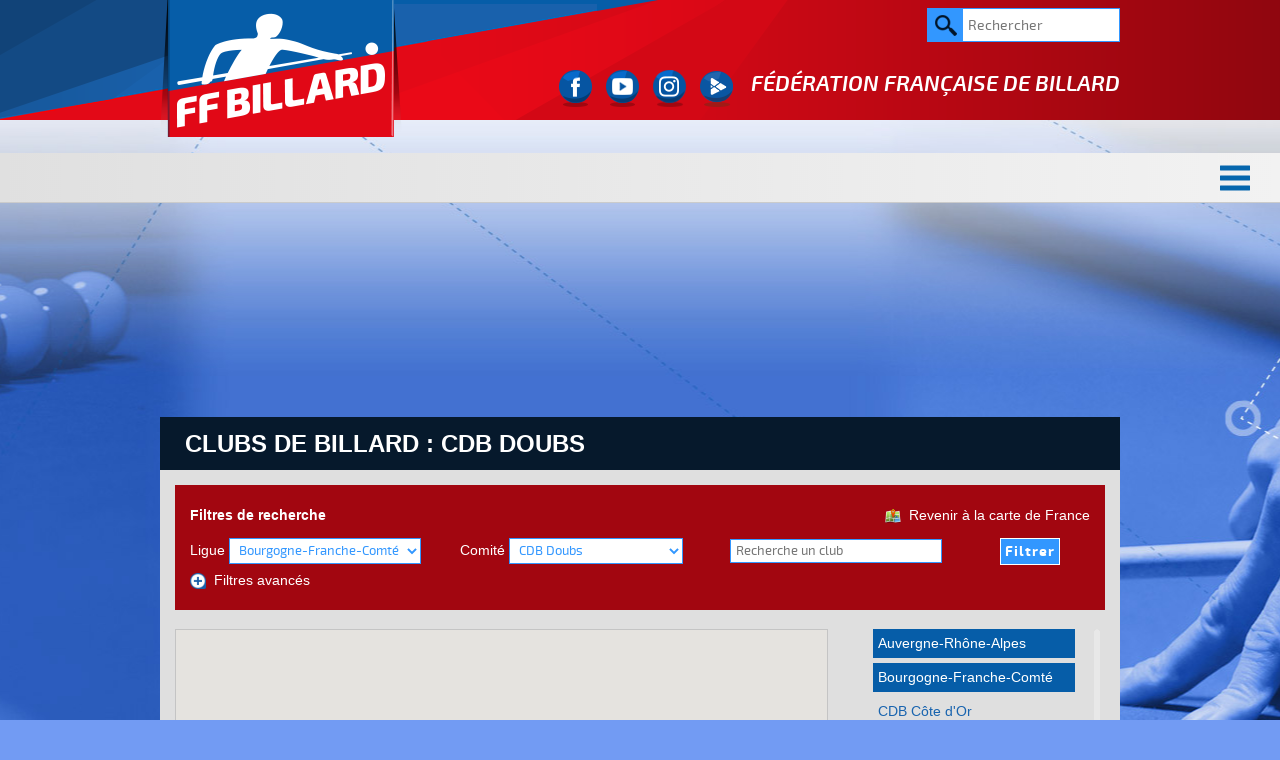

--- FILE ---
content_type: text/html; charset=UTF-8
request_url: https://m.ffbillard.com/clubs/alc-de-crouzet-migette-8022.html
body_size: 36476
content:
<!doctype html>
<html>
<head>
<meta charset="utf-8">
<title>Club de billard : Alc De Crouzet Migette - Fédération Française de Billard</title>
<meta name="description" content="Site officiel de la Fédération française de billard" />
<link rel="canonical" href="/clubs/alc-de-crouzet-migette-8022.html"> 
<script type="text/javascript" src="https://cache.consentframework.com/js/pa/37117/c/MAO17/stub"></script>
<script type="text/javascript" src="https://choices.consentframework.com/js/pa/37117/c/MAO17/cmp" async></script>
	<script type="text/javascript">var mobile = true;</script>
<link rel="stylesheet" media="screen" href="/global/css/boilerplate.css" type="text/css" />
<link rel="stylesheet" type="text/css" media="screen" href="/global/scripts/scrollbar/jquery.mCustomScrollbar.css" />
<link rel="stylesheet" media="screen" href="/global/scripts/colorbox/colorbox.css" type="text/css" />
<link rel="stylesheet" media="screen" href="/global/scripts/slick/slick.css" type="text/css" />
<link rel="stylesheet" media="screen" href="/global/scripts/vmap/vmap.css" type="text/css" />
<link rel="stylesheet" media="screen" href="/global/css/ffb.css" type="text/css" />
<link rel="stylesheet" media="screen" href="/global/css/faq.css" type="text/css" />
<link rel="stylesheet" media="screen" href="/global/css/jerome.css" type="text/css" />
<link rel="stylesheet" media="screen" href="/global/scripts/lib/smoothness/jquery-ui.smoothness.css" type="text/css"  />
<link rel="stylesheet" media="print" href="/global/css/print.css" type="text/css">
<link rel="alternate" type="application/rss+xml" href="/actualites/flux.xml" title="Fédération Française de Billard" />

<script type="text/javascript" src="/global/scripts/lib/jquery.min.js"></script>
<script type="text/javascript" src="/global/scripts/lib/jquery-ui.min.js"></script>
<script type="text/javascript" src="/global/scripts/jicarousel/jquery.infinite-carousel.js"></script>
<!--[if lt IE 9]> 
	<script src="//html5shiv.googlecode.com/svn/trunk/html5.js"></script> 
	<link rel="stylesheet" media="screen" href="/global/css/ie.css" type="text/css" />
<![endif]-->
<script type="text/javascript" src="/global/scripts/lib/tweenmax.min.js"></script>
<script type="text/javascript" src="/global/scripts/lib/scroll.js"></script>
<script src="/global/scripts/vmap/jquery.vmap.js" type="text/javascript"></script> 
<script src="/global/scripts/vmap/jquery.vmap.france.js" type="text/javascript"></script>
<script src="/global/scripts/lib/jquery.form.js" type="text/javascript"></script>
<script src="/global/scripts/colorbox/jquery.colorbox-min.js" type="text/javascript"></script>
<script src="/global/scripts/slick/slick.min.js" type="text/javascript"></script>
<script type="text/javascript" src="/global/scripts/scrollbar/jquery.mCustomScrollbar.concat.min.js"></script>
<script type="text/javascript">
	var yearD = '2015';
	var yearF = '2027';
</script>
<script type="text/javascript" src="/global/scripts/site.js"></script>
	<link rel="canonical" href="https://www.ffbillard.com/clubs/alc-de-crouzet-migette-8022.html">
	<meta name="viewport" content="initial-scale=1.0">
	<link rel="stylesheet" media="screen" href="/global/css/mobile.css" type="text/css">
	<meta name="format-detection" content="telephone=no" />
	<style type="text/css">
	body {
		background:url(/medias/fonds/fond-01.jpg) no-repeat center 120px;
		background-color:#729BF3;
	}
	</style>
<link rel="stylesheet" media="screen" href="/global/css/rd.css?20230628" type="text/css" />
<link rel="icon" type="image/png" sizes="96x96" href="/global/img/favicon/favicon-96x96.png"><link rel="stylesheet" media="screen" href="/global/css/gmap.css" type="text/css" />
<script type="text/javascript" src="https://maps.googleapis.com/maps/api/js?sensor=false&key=AIzaSyB6pFgHVcEUPjDVNuCl3xF7rPucCdHHb1I"></script>
<script src="/global/scripts/gmap/src/markerclusterer_compiled.js" type="text/javascript"></script>
<script src="/global/scripts/gmap.js?20240502" type="text/javascript"></script>
</head>

<body>



<div id="haut">
	<header>
		<div class="c_fixe">
			<div id="logo_haut"><a href="/index.php" title=""><img src="/medias/logos/logo-haut.png" alt="" title=""></a></div>

			<div id="rs_haut">
				<a href="https://www.facebook.com/francebillard/" title="La F&eacute;d&eacute;ration Fran&ccedil;aise de Billard sur Facebook
" id="rs_haut_facebook" target="_blank">
					<img src="/global/img/icones/facebook-rond.png" alt="La F�d�ration Fran�aise de Billard sur Facebook" title="La F&eacute;d&eacute;ration Fran&ccedil;aise de Billard sur Facebook
" class="bt_slideup">
				</a>
                
				<a href="https://www.youtube.com/channel/UCnVKluFpuOgogAYDuRkMVhA" title="La F&eacute;d&eacute;ration Fran&ccedil;aise de Billard sur Youtube
" id="rs_haut_twitter" target="_blank">
                    <img src="/global/img/icones/youtube-rond.png" alt="La F�d�ration Fran�aise de Billard sur Youtube" title="La F&eacute;d&eacute;ration Fran&ccedil;aise de Billard sur Youtube
" class="bt_slideup">
				</a>

                <a href="https://www.instagram.com/ffbillard/" title="La F&eacute;d&eacute;ration Fran&ccedil;aise de Billard sur Instagram
" id="rs_haut_twitter" target="_blank">
					<img src="/global/img/icones/insta-rond.png" alt="La F�d�ration Fran�aise de Billard sur Twitter" title="La F&eacute;d&eacute;ration Fran&ccedil;aise de Billard sur Instagram
" class="bt_slideup">
				</a>

                <a href="https://mytvchain.com/ffbillard-tv" title="La F&eacute;d&eacute;ration Fran&ccedil;aise de Billard sur MyTvChain
" id="rs_haut_mytvchain" target="_blank">
					<img src="/global/img/icones/mytvchain-rond.png" alt="La F�d�ration Fran�aise de Billard sur MyTvChain" title="La F&eacute;d&eacute;ration Fran&ccedil;aise de Billard sur MyTvChain
" class="bt_slideup">
				</a>
				
												
			</div>
			
						
			<div id="recherche_haut">
				<form method="post" action="/recherche.html" id="form_recherche">
					<input type="text" name="recherche" id="recherche" value="" placeholder="Rechercher">				
					<input type="image" src="/global/img/bt/recherche.png">
					
														</form>
			</div>			
			<div id="titre_site">F&eacute;d&eacute;ration Fran&ccedil;aise de <strong>Billard</strong></div>
		</div>
	</header>
	
	<div class="affiche-menu">
		<img src="/global/img/icones/menu-mobile.png" alt="Afficher le menu mobile" title="Afficher le menu mobile">
	</div>
	<menu>
		<div class="c_fixe"><ul class="m_cat_1"><li class="expanded " style=""><a href="" title="La FFB"  class=""  style="border-left:none;" onclick="return false;" target=""><span>La FFB</span></a><ul class="m_cat_2"><li class="expanded " style=""><span  class=""  style="">La fédération</span><ul class="m_cat_3"><li class="" style="clear:both;"><a href="/pages/presentation-206.html" title="Présentation"  class="m_cat_4 "  style=""  target=""><span>Présentation</span></a></li><li class="" style="clear:both;"><a href="/pages/comite-directeur-24.html" title="Comité directeur 2025-2028"  class="m_cat_4 "  style=""  target=""><span>Comité directeur 2025-2028</span></a></li><li class="" style="clear:both;"><a href="/pages/poles-et-commissions-32.html" title="Pôles et Commissions"  class="m_cat_4 "  style=""  target=""><span>Pôles et Commissions</span></a></li><li class="" style="clear:both;"><a href="/pages/services-federaux-dtn-85.html" title="Services fédéraux & DTN"  class="m_cat_4 "  style=""  target=""><span>Services fédéraux & DTN</span></a></li><li class="" style="clear:both;"><a href="/pages/telechargements-144.html" title="Documents à télécharger"  class="m_cat_4 "  style=""  target=""><span>Documents à télécharger</span></a></li><li class="" style="clear:both;"><a href="https://sites.google.com/view/equipe-technique-regionale/accueil" title="Equipe technique régionale"  class="m_cat_4 "  style=""  target="_blank"><span>Equipe technique régionale</span></a></li><li class="" style="clear:both;"><a href="/pages/saffilier-208.html" title="S'affilier"  class="m_cat_4 "  style=""  target="_blank"><span>S'affilier</span></a></li><li class="" style=""><a href="/pages/adherer-14.html" title="Adhérer"  class="m_cat_4 "  style=""  target=""><span>Adhérer</span></a></li><li class="" style="clear:both;"><a href="/carte-france.html" title="Liste des clubs"  class="m_cat_4 "  style=""  target=""><span>Liste des clubs</span></a></li><li class="" style="clear:both;"><a href="/pages/salles-commerciales-partenaires-38.html" title="Salles commerciales partenaires"  class="m_cat_4 "  style=""  target="_self"><span>Salles commerciales partenaires</span></a></li></ul></li><li class="expanded " style=""><span  class=""  style="">Ses activités</span><ul class="m_cat_3"><li class="expanded " style=""><span  class=""  style="">Administratives et statutaires</span><ul class="m_cat_4"><li class="" style="clear:both;"><a href="/pages/projet-federal-243.html" title="Projet Fédéral"  class=""  style=""  target="_self"><span>Projet Fédéral</span></a></li><li class="" style="clear:both;"><a href="/pages/plan-de-feminisation-244.html" title="Plan de féminisation"  class=""  style=""  target="_blank"><span>Plan de féminisation</span></a></li><li class="" style="clear:both;"><a href="https://www.grandecause-sport.fr/" title="Grande cause nationale"  class=""  style=""  target="_blank"><span>Grande cause nationale</span></a></li><li class="" style="clear:both;"><a href="/pages/lutte-contre-les-violences-sexuelles-226.html" title="Lutte contre les violences"  class="m_cat_4 "  style=""  target="_blank"><span>Lutte contre les violences</span></a></li><li class="" style="clear:both;"><a href="/pages/comite-dethique-et-de-deontologie-246.html" title="Comité éthique et déontologie"  class="m_cat_4 "  style=""  target="_blank"><span>Comité éthique et déontologie</span></a></li><li class="" style="clear:both;"><a href="/pages/assemblees-generales-104.html" title="Assemblées générales"  class=""  style=""  target=""><span>Assemblées générales</span></a></li><li class="" style="clear:both;"><a href="/pages/compte-rendu-assemblees-generales-259.html" title="C.R Assemblées générales"  class="m_cat_4 "  style=""  target=""><span>C.R Assemblées générales</span></a></li><li class="" style="clear:both;"><a href="/pages/compte-rendu-comite-directeur-219.html" title="Compte rendu Comité directeur"  class="m_cat_4 "  style=""  target="_blank"><span>Compte rendu Comité directeur</span></a></li><li class="" style="clear:both;"><a href="/pages/finances-statuts-et-reglements-155.html" title="Finances, statuts et règlements"  class=""  style=""  target="_self"><span>Finances, statuts et règlements</span></a></li><li class="" style="clear:both;"><a href="/pages/decisions-disciplinaires-181.html" title="Décisions disciplinaires"  class=""  style=""  target="_blank"><span>Décisions disciplinaires</span></a></li></ul></li><li class="expanded " style=""><span  class=""  style="">Formation</span><ul class="m_cat_4"><li class="" style="clear:both;"><a href="https://sites.google.com/view/ffbillardformation/accueil" title="Portail de formation"  class="m_cat_4 "  style=""  target="_blank"><span>Portail de formation</span></a></li><li class="" style="clear:both;"><a href="/pages/ecole-nationale-des-formateurs-161.html" title="Ecole nationale formateurs"  class=""  style=""  target=""><span>Ecole nationale formateurs</span></a></li><li class="" style="clear:both;"><a href="/pages/nouvelles-qualifications-federales-delivrees-pour-lencadrement-de-lactivite-billard-118.html" title="Filière de formation sportive"  class=""  style=""  target=""><span>Filière de formation sportive</span></a></li><li class="" style="clear:both;"><a href="/pages/liste-des-formateurs-89.html" title="Liste des encadrants"  class=""  style=""  target=""><span>Liste des encadrants</span></a></li><li class="" style="clear:both;"><a href="/pages/label-federal-club-ecole-224.html" title="Label fédéral Club école"  class=""  style=""  target=""><span>Label fédéral Club école</span></a></li><li class="" style="clear:both;"><a href="/pages/label-federal-36.html" title="Outils d'animation"  class=""  style=""  target=""><span>Outils d'animation</span></a></li><li class="" style="clear:both;"><a href="/pages/formations-techniques-110.html" title="Formations techniques"  class=""  style=""  target=""><span>Formations techniques</span></a></li><li class="" style="clear:both;"><a href="/pages/billard-scolaire-19.html" title="Billard scolaire"  class=""  style=""  target=""><span>Billard scolaire</span></a></li></ul></li><li class="expanded " style=""><span  class=""  style="">Juges et arbitres</span><ul class="m_cat_4"><li class="" style=""><a href="/pages/commission-des-juges-et-arbitres-27.html" title="Commission nationale"  class=""  style=""  target=""><span>Commission nationale</span></a></li><li class="" style="clear:both;"><a href="/pages/liste-des-arbitres-137.html" title="Liste des arbitres"  class=""  style=""  target=""><span>Liste des arbitres</span></a></li><li class="" style="clear:both;"><a href="/pages/telechargements-cnja-143.html" title="Téléchargements"  class=""  style=""  target=""><span>Téléchargements</span></a></li></ul></li></ul></li><li class="expanded " style=""><span  class=""  style="">Actualités</span><ul class="m_cat_3"><li class="" style="clear:both;"><a href="https://www.ffbillard.com/pages/actualites-americain-96.html" title="Actualités américain"  class="m_cat_4 "  style=""  target=""><span>Actualités américain</span></a></li><li class="" style="clear:both;"><span  class="m_cat_4 "  style="">Actualités blackball</span></li><li class="" style="clear:both;"><a href="https://www.ffbillard.com/pages/actualites-carambole-84.html" title="Actualités carambole"  class="m_cat_4 "  style=""  target=""><span>Actualités carambole</span></a></li><li class="" style="clear:both;"><a href="https://www.ffbillard.com/pages/actualites-snooker-91.html" title="Actualités snooker"  class="m_cat_4 "  style=""  target=""><span>Actualités snooker</span></a></li><li class="" style="clear:both;"><a href="https://www.ffbillard.com/pages/actualites-formation-117.html" title="Actualités formation"  class="m_cat_4 "  style=""  target=""><span>Actualités formation</span></a></li><li class="" style="clear:both;"><a href="/pages/handibillard-102.html" title="Actualités handi-billard"  class="m_cat_4 "  style=""  target="_self"><span>Actualités handi-billard</span></a></li><li class="" style="clear:both;"><a href="https://www.ffbillard.com/pages/actualites-clubs-196.html" title="Actualités clubs"  class="m_cat_4 "  style=""  target=""><span>Actualités clubs</span></a></li><li class="" style="clear:both;"><a href="/pages/sport-sante-197.html" title="Actualités sport-santé"  class="m_cat_4 "  style=""  target=""><span>Actualités sport-santé</span></a></li></ul></li></ul></li><li class="expanded " style=""><a href="" title="Le billard"  class="m_cat_1 "  style="" onclick="return false;" target=""><span>Le billard</span></a><ul class="m_cat_2"><li class="expanded " style=""><span  class=""  style="">Règles de jeu</span><ul class="m_cat_3"><li class="" style=""><a href="/pages/discipline-americain-50.html" title="Américain"  class="m_cat_4 "  style=""  target=""><span>Américain</span></a></li><li class="" style="clear:both;"><a href="/pages/discipline-blackball-51.html" title="Blackball"  class="m_cat_4 "  style=""  target=""><span>Blackball</span></a></li><li class="" style="clear:both;"><a href="/pages/discipline-carambole-52.html" title="Carambole"  class="m_cat_4 "  style=""  target=""><span>Carambole</span></a></li><li class="" style="clear:both;"><a href="/pages/discipline-snooker-53.html" title="Snooker"  class="m_cat_4 "  style=""  target=""><span>Snooker</span></a></li></ul></li><li class="expanded " style=""><span  class=""  style="">Découvrir</span><ul class="m_cat_3"><li class="" style="clear:both;"><a href="/pages/session-decouverte-63.html" title="Découverte"  class="m_cat_4 "  style=""  target=""><span>Découverte</span></a></li><li class="" style="clear:both;"><a href="/pages/session-initiation-64.html" title="Initiation"  class="m_cat_4 "  style=""  target=""><span>Initiation</span></a></li><li class="" style="clear:both;"><a href="/pages/session-perfectionnement-65.html" title="Perfectionnement"  class="m_cat_4 "  style=""  target=""><span>Perfectionnement</span></a></li></ul></li><li class="expanded " style=""><span  class=""  style="">Le billard</span><ul class="m_cat_3"><li class="" style=""><a href="/pages/histoire-du-billard-55.html" title="Son histoire"  class="m_cat_4 "  style=""  target=""><span>Son histoire</span></a></li><li class="" style="clear:both;"><a href="/pages/le-materiel-25.html" title="Le matériel"  class="m_cat_4 "  style=""  target=""><span>Le matériel</span></a></li><li class="" style="clear:both;"><a href="/pages/le-lexique-39.html" title="Lexique"  class="m_cat_4 "  style=""  target=""><span>Lexique</span></a></li><li class="" style="clear:both;"><a href="/pages/principes-de-jeu-15.html" title="Principes de jeu"  class="m_cat_4 "  style=""  target=""><span>Principes de jeu</span></a></li></ul></li></ul></li><li class="expanded " style=""><a href="" title="Compétitions"  class=""  style="" onclick="return false;" target=""><span>Compétitions</span></a><ul class="m_cat_2"><li class="expanded " style="clear:both;"><span  class=""  style="">Américain</span><ul class="m_cat_3"></ul><a class="menu_vignette" href="/competitions/index.php?id=48" title="Américain"><img src="/medias/menu/miniature-americain.jpg"></img></a><li class="expanded " style=""><span  class=""  style="">Blackball</span><ul class="m_cat_3"></ul><a class="menu_vignette" href="/competitions/index.php?id=49" title="Blackball"><img src="/medias/menu/miniature-blackball.jpg"></img></a><li class="expanded " style=""><span  class=""  style="">Carambole</span><ul class="m_cat_3"></ul><a class="menu_vignette" href="/competitions/index.php?id=50" title="Carambole"><img src="/medias/menu/miniature-carambole.jpg"></img></a><li class="expanded " style=""><span  class=""  style="">Snooker</span><ul class="m_cat_3"></ul><a class="menu_vignette" href="/competitions/index.php?id=51" title="Snooker"><img src="/medias/menu/miniature-snooker.jpg"></img></a></ul></li><li class="" style=""><a href="https://sites.google.com/view/equipes-de-france/accueil" title="haut niveau"  class="m_cat_1 "  style=""  target="_blank"><span>Haut<br/>niveau</span></a></li><li class="" style=""><a href="https://sites.google.com/view/ffbillardformation/accueil" title="Portail Formation"  class="m_cat_1 "  style=""  target="_blank"><span>Portail<br/>Formation</span></a></li><li class="expanded " style=""><a href="" title="Ressources"  class=""  style="" onclick="return false;" target=""><span>Ressources</span></a><ul class="m_cat_2"><li class="expanded " style=""><span  class=""  style="">Actions</span><ul class="m_cat_3"><li class="" style="clear:both;"><a href="/pages/subvention-psf-2025-261.html" title="Subventions PSF"  class="m_cat_4 "  style=""  target="_blank"><span>Subventions PSF</span></a></li><li class="" style="clear:both;"><a href="/pages/appel-a-projet-2025-258.html" title="Appel à projets"  class="m_cat_4 "  style=""  target="_self"><span>Appel à projets</span></a></li><li class="" style="clear:both;"><a href="/pages/challenge-des-clubs-2025-2026-266.html" title="Challenge des clubs labellisés"  class="m_cat_4 "  style=""  target="_blank"><span>Challenge des clubs labellisés</span></a></li><li class="" style="clear:both;"><a href="https://pass.sports.gouv.fr/" title="Pass'Sport"  class="m_cat_4 "  style=""  target="_blank"><span>Pass'Sport</span></a></li><li class="" style="clear:both;"><a href="https://www.ffbillard.com/articles/le-dispositif-2-heures-de-plus-au-college-2741.html" title="2h de sport au collège"  class="m_cat_4 "  style=""  target="_blank"><span>2h de sport au collège</span></a></li><li class="" style="clear:both;"><a href="https://www.sports.gouv.fr/boite-outils-pacte-republicain-86" title="Pacte républicain"  class="m_cat_4 "  style=""  target="_blank"><span>Pacte républicain</span></a></li><li class="" style="clear:both;"><a href="https://www.ffbillard.com/pages/sentez-vous-sport-263.html" title="Sentez-vous Sport"  class="m_cat_4 "  style=""  target="_blank"><span>Sentez-vous Sport</span></a></li></ul></li><li class="expanded " style=""><span  class=""  style="">Outils : Club / CDB / Ligue</span><ul class="m_cat_3"><li class="" style="clear:both;"><a href="https://sites.google.com/view/mon-club-ideal/accueil" title="Mon club idéal"  class="m_cat_4 "  style=""  target="_blank"><span>Mon club idéal</span></a></li><li class="" style="clear:both;"><a href="/pages/guide-des-clubs-creation-et-outils-70.html" title="Guide des clubs : création et outils"  class="m_cat_4 "  style=""  target="_self"><span>Guide des clubs : création et outils</span></a></li><li class="" style="clear:both;"><a href="/pages/regles-simplifiees-213.html" title="Règles simplifiées"  class="m_cat_4 "  style=""  target=""><span>Règles simplifiées</span></a></li><li class="" style="clear:both;"><a href="/pages/guide-de-la-communication-71.html" title="Outils de communication"  class="m_cat_4 "  style=""  target="_self"><span>Outils de communication</span></a></li><li class="" style="clear:both;"><a href="/pages/outils-de-developpement-165.html" title="Outils de développement"  class="m_cat_4 "  style=""  target="_self"><span>Outils de développement</span></a></li><li class="" style="clear:both;"><a href="/pages/financement-72.html" title="Trouver des financements"  class="m_cat_4 "  style=""  target="_self"><span>Trouver des financements</span></a></li><li class="" style="clear:both;"><a href="/pages/le-parrainage-174.html" title="Le parrainage"  class="m_cat_4 "  style=""  target="_self"><span>Le parrainage</span></a></li><li class="" style="clear:both;"><a href="/pages/je-reserve-mon-billard-238.html" title="Je réserve mon billard"  class="m_cat_4 "  style=""  target="_blank"><span>Je réserve mon billard</span></a></li></ul></li><li class="expanded " style=""><span  class=""  style="">Autres outils</span><ul class="m_cat_3"><li class="" style=""><a href="https://sites.google.com/view/reboost" title="Reboost"  class="m_cat_4 "  style=""  target="_blank"><span>Reboost</span></a></li><li class="" style="clear:both;"><a href="/pages/telechargements-developpement-179.html" title="Téléchargements"  class="m_cat_4 "  style=""  target="_self"><span>Téléchargements</span></a></li><li class="" style="clear:both;"><a href="http://www.ffbillard.com/faq/" title="Foire aux questions"  class="m_cat_4 "  style=""  target="_blank"><span>Foire aux questions</span></a></li><li class="" style="clear:both;"><a href="/pages/liste-des-annonces-124.html" title="Petites Annonces"  class="m_cat_4 "  style=""  target="_blank"><span>Petites Annonces</span></a></li><li class="" style="clear:both;"><a href="/pages/statistiques-tableau-de-bord-239.html" title="Statistiques - Tableau de bord"  class="m_cat_4 "  style=""  target="_self"><span>Statistiques - Tableau de bord</span></a></li><li class="" style="clear:both;"><a href="/pages/guides-pratiques-252.html" title="Guides pratiques"  class="m_cat_4 "  style=""  target="_blank"><span>Guides pratiques</span></a></li><li class="" style="clear:both;"><a href="https://www.ffbillard.com//pages/medical-18.html" title="Articles ''médical''"  class="m_cat_4 "  style=""  target="_blank"><span>Articles ''médical''</span></a></li></ul></li><li class="expanded " style=""><span  class=""  style="">Communication</span><ul class="m_cat_3"><li class="" style=""><a href="/pages/la-lettre-de-la-federation-108.html" title="La lettre de la fédération"  class="m_cat_4 "  style=""  target="_blank"><span>La lettre de la fédération</span></a></li><li class="" style="clear:both;"><a href="https://mytvchain.com/ffbillard-tv" title="La chaîne FFB MyTVChain"  class="m_cat_4 "  style=""  target="_blank"><span>La chaîne FFB MyTVChain</span></a></li><li class="" style="clear:both;"><a href="https://www.youtube.com/channel/UCnVKluFpuOgogAYDuRkMVhA" title="La Chaîne FFB YouTube"  class="m_cat_4 "  style=""  target="_blank"><span>La Chaîne FFB YouTube</span></a></li><li class="" style="clear:both;"><a href="/pages/communiques-de-presse-207.html" title="Communiqués de presse"  class="m_cat_4 "  style=""  target=""><span>Communiqués de presse</span></a></li><li class="" style="clear:both;"><a href="/pages/httpswwwffbillardcomarticlesbe-sport-mon-club-pres-de-chez-moi-des-outils-pour-les-clubs-2066html-242.html" title="Plateforme Be Sport"  class="m_cat_4 "  style=""  target="_blank"><span>Plateforme Be Sport</span></a></li></ul></li></ul></li><li class="" style=""><a href="https://sites.google.com/view/handi-billard/accueil" title="Para-billard"  class=""  style=""  target="_blank"><span>Para-billard</span></a></li><li class="" style=""><a href="https://sites.google.com/view/portail-billard-feminin/accueil" title="Billard féminin"  class="m_cat_1 "  style=""  target="_blank"><span>Billard féminin</span></a></li><li class="" style=""><a href="https://sites.google.com/view/shopffbillard/" title="SHOP"  class="m_cat_1 "  style=""  target="_blank"><span>SHOP</span></a></li><li class="" style=""><a href="https://www.telemat.org/FFBI/sif/" title="Espace club/licencié"  class="m_cat_1 "  style=""  target="_blank"><span>Espace<br/>club/licencié</span></a></li></ul></div>
	</menu>
	
</div>

<div id="haut_c"></div> 
	
<div id="contenu">

<div id="contenu_centre">
	
		<div id="bt_partage">
			<div class="blanc"></div>
			<div class="addthis_toolbox addthis_default_style addthis_32x32_style">
				<a class="addthis_button_facebook"></a>
				<a class="addthis_button_twitter"></a>
				<a class="addthis_button_email"></a>
				<a class="addthis_button_compact"></a>
			</div>
			<script type="text/javascript" src="//s7.addthis.com/js/300/addthis_widget.js#pubid=ra-55f1a37ff0241cb7"></script>
		</div>
			
		<h1 id="gmap_titre">Club de billard : Alc De Crouzet Migette</h1>
		
		<div class="contenu_pad">
		
			<div class="filtres">
				<div class="c_70"><strong>Filtres de recherche</strong></div>
				<div class="c_30 right"><a href="/carte-france.html" title="Carte de France des clubs de billard"><img src="/global/img/32/cartes.png" alt="" title="" height="16">&nbsp;&nbsp;Revenir à la carte de France</a></div>
				<div class="clear_form">&nbsp;</div>
				<form method="post" action="" id="gmap_form_filtres">
					<div class="c_30">
						Ligue
						<select name="ligue" id="gmap_ligue" onChange="gmapChangeLigue($(this).val());">
							<option value="">--</option>
															<option value="84" >Auvergne-Rhône-Alpes</option>
															<option value="27" selected>Bourgogne-Franche-Comté</option>
															<option value="53" >Bretagne</option>
															<option value="24" >Centre-Val de Loire</option>
															<option value="94" >Corse</option>
															<option value="44" >Grand-Est</option>
															<option value="01" >Guadeloupe</option>
															<option value="32" >Hauts de France</option>
															<option value="11" >Ile-de-France</option>
															<option value="02" >Martinique</option>
															<option value="93" >Méditerranée</option>
															<option value="28" >Normandie</option>
															<option value="75" >Nouvelle Aquitaine</option>
															<option value="76" >Occitanie</option>
															<option value="52" >Pays de la Loire</option>
															<option value="04" >Réunion</option>
													</select>
					</div>
					<div class="c_30">
						Comité
						<span id="select_comites"><select name="comite" id="gmap_comite" onChange="gmapLienForm();">
	<option value="">--</option>
			<option value="21" >CDB C&ocirc;te d'Or</option>
			<option value="25" selected>CDB Doubs</option>
			<option value="70" >CDB Haute Sa&ocirc;ne</option>
			<option value="39" >CDB Jura</option>
			<option value="58" >CDB Ni&egrave;vre</option>
			<option value="71" >CDB Sa&ocirc;ne et Loire</option>
			<option value="90" >CDB Territoire de Belfort</option>
			<option value="89" >CDB Yonne</option>
	</select> </span>
					</div>
					<div class="c_30">
						<input type="text" name="recherche" id="gmap_recherche" value="" placeholder="Recherche un club" style="width:200px;">
					</div>
					<div class="c_10">
						<input type="submit" value="Filtrer">
					</div>
					<div class="clear"></div>
					<div><a href="#" title="Filtres avancés" onClick="$('#filtres_avances').toggle(); return false;"><img src="/global/img/icones/zoom-40.png" alt="" title="" height="16">&nbsp;&nbsp;Filtres avancés</a></div>
					<div id="filtres_avances" >
						<div class="colonne_200"><input type="checkbox" name="car_310" id="gmap_car_310" value="1" ><label for="gmap_car_310"> Carambole 3.10</label></div>
						<div class="colonne_200"><input type="checkbox" name="car_280" id="gmap_car_280" value="1" ><label for="gmap_car_280"> Carambole 2.80</label></div>
						<div class="colonne_200"><input type="checkbox" name="car_autre" id="gmap_car_autre" value="1" ><label for="gmap_car_autre"> Carambole autre</label></div>
						<div class="clear"></div>
						<div class="colonne_200"><input type="checkbox" name="blackball" id="gmap_blackball" value="1" ><label for="gmap_blackball"> Blackball</label></div>
						<div class="colonne_200"><input type="checkbox" name="snooker" id="gmap_snooker" value="1" ><label for="gmap_snooker"> Snooker</label></div>
						<div class="colonne_200"><input type="checkbox" name="americain" id="gmap_americain" value="1" ><label for="gmap_americain"> Américain</label></div>
						<div class="clear"></div>					
					</div>
				</form>
			</div>
		
			<br>
		
			<a name="carte"></a>
			<div class="c_70"><div id="gmap"></div></div>
			<div class="c_05">&nbsp;</div>
			<div class="c_25" id="gmap_listing">
									<div class="gmap_ligue"><a href="/ligues/auvergne-rhone-alpes-84.html" title="Auvergne-Rhône-Alpes" onClick="gmapInfosLien('ligue', '84', '/ligues/auvergne-rhone-alpes-84.html'); return false;" id="gmap_lien_ligue_84">Auvergne-Rhône-Alpes</a></div>
					<div class="gmap_comites" id="ligue_84">
													<div class="gmap_comite"><a href="/comites/cdb-ain-1.html" title="CDB Ain" onClick="gmapInfosLien('comite', '1', '/comites/cdb-ain-1.html'); return false;" id="gmap_lien_comite_1">CDB Ain</a></div>
							<div class="gmap_clubs" id="comite_1">
																	<div class="gmap_club"><a href="/clubs/billard-club-de-bourg-en-bresse-12021.html" title="BILLARD CLUB DE BOURG EN BRESSE" onClick="gmapInfosLien('club', '12021', '/clubs/billard-club-de-bourg-en-bresse-12021.html'); return false;" id="gmap_lien_club_12021">BILLARD CLUB DE BOURG EN BRESSE</a></div>
																	<div class="gmap_club"><a href="/clubs/academie-de-billard-de-la-valserine-12034.html" title="ACADEMIE DE BILLARD DE LA VALSERINE" onClick="gmapInfosLien('club', '12034', '/clubs/academie-de-billard-de-la-valserine-12034.html'); return false;" id="gmap_lien_club_12034">ACADEMIE DE BILLARD DE LA VALSERINE</a></div>
																	<div class="gmap_club"><a href="/clubs/night-billard-club-12070.html" title="NIGHT BILLARD CLUB" onClick="gmapInfosLien('club', '12070', '/clubs/night-billard-club-12070.html'); return false;" id="gmap_lien_club_12070">NIGHT BILLARD CLUB</a></div>
																	<div class="gmap_club"><a href="/clubs/devils-pool-club-12092.html" title="DEVIL'S POOL CLUB" onClick="gmapInfosLien('club', '12092', '/clubs/devils-pool-club-12092.html'); return false;" id="gmap_lien_club_12092">DEVIL'S POOL CLUB</a></div>
															</div>
													<div class="gmap_comite"><a href="/comites/cdb-allier-3.html" title="CDB Allier" onClick="gmapInfosLien('comite', '3', '/comites/cdb-allier-3.html'); return false;" id="gmap_lien_comite_3">CDB Allier</a></div>
							<div class="gmap_clubs" id="comite_3">
																	<div class="gmap_club"><a href="/clubs/billard-club-montluconnais-03007.html" title="BILLARD CLUB MONTLUCONNAIS" onClick="gmapInfosLien('club', '03007', '/clubs/billard-club-montluconnais-03007.html'); return false;" id="gmap_lien_club_03007">BILLARD CLUB MONTLUCONNAIS</a></div>
																	<div class="gmap_club"><a href="/clubs/billard-club-vichy-03008.html" title="BILLARD CLUB VICHY" onClick="gmapInfosLien('club', '03008', '/clubs/billard-club-vichy-03008.html'); return false;" id="gmap_lien_club_03008">BILLARD CLUB VICHY</a></div>
																	<div class="gmap_club"><a href="/clubs/billard-club-moulins-03012.html" title="BILLARD CLUB MOULINS" onClick="gmapInfosLien('club', '03012', '/clubs/billard-club-moulins-03012.html'); return false;" id="gmap_lien_club_03012">BILLARD CLUB MOULINS</a></div>
																	<div class="gmap_club"><a href="/clubs/amicspormontmaraultoise-billard-03019.html" title="AMIC.SPOR.MONTMARAULTOISE BILLARD" onClick="gmapInfosLien('club', '03019', '/clubs/amicspormontmaraultoise-billard-03019.html'); return false;" id="gmap_lien_club_03019">AMIC.SPOR.MONTMARAULTOISE BILLARD</a></div>
																	<div class="gmap_club"><a href="/clubs/billard-club-varennois-03026.html" title="BILLARD CLUB VARENNOIS" onClick="gmapInfosLien('club', '03026', '/clubs/billard-club-varennois-03026.html'); return false;" id="gmap_lien_club_03026">BILLARD CLUB VARENNOIS</a></div>
															</div>
													<div class="gmap_comite"><a href="/comites/cdb-ardeche-7.html" title="CDB Ardèche" onClick="gmapInfosLien('comite', '7', '/comites/cdb-ardeche-7.html'); return false;" id="gmap_lien_comite_7">CDB Ardèche</a></div>
							<div class="gmap_clubs" id="comite_7">
																	<div class="gmap_club"><a href="/clubs/academie-de-billard-d-aubenas-12044.html" title="ACADEMIE DE BILLARD D AUBENAS" onClick="gmapInfosLien('club', '12044', '/clubs/academie-de-billard-d-aubenas-12044.html'); return false;" id="gmap_lien_club_12044">ACADEMIE DE BILLARD D AUBENAS</a></div>
															</div>
													<div class="gmap_comite"><a href="/comites/cdb-cantal-15.html" title="CDB Cantal" onClick="gmapInfosLien('comite', '15', '/comites/cdb-cantal-15.html'); return false;" id="gmap_lien_comite_15">CDB Cantal</a></div>
							<div class="gmap_clubs" id="comite_15">
															</div>
													<div class="gmap_comite"><a href="/comites/cdb-drome-26.html" title="CDB Drôme" onClick="gmapInfosLien('comite', '26', '/comites/cdb-drome-26.html'); return false;" id="gmap_lien_comite_26">CDB Drôme</a></div>
							<div class="gmap_clubs" id="comite_26">
																	<div class="gmap_club"><a href="/clubs/valence-billard-club-12018.html" title="VALENCE BILLARD CLUB" onClick="gmapInfosLien('club', '12018', '/clubs/valence-billard-club-12018.html'); return false;" id="gmap_lien_club_12018">VALENCE BILLARD CLUB</a></div>
																	<div class="gmap_club"><a href="/clubs/billard-club-romanais-peageois-12031.html" title="BILLARD CLUB ROMANAIS PEAGEOIS" onClick="gmapInfosLien('club', '12031', '/clubs/billard-club-romanais-peageois-12031.html'); return false;" id="gmap_lien_club_12031">BILLARD CLUB ROMANAIS PEAGEOIS</a></div>
																	<div class="gmap_club"><a href="/clubs/les-squales-12059.html" title="LES SQUALES" onClick="gmapInfosLien('club', '12059', '/clubs/les-squales-12059.html'); return false;" id="gmap_lien_club_12059">LES SQUALES</a></div>
																	<div class="gmap_club"><a href="/clubs/marsanne-billard-association-12095.html" title="MARSANNE BILLARD ASSOCIATION" onClick="gmapInfosLien('club', '12095', '/clubs/marsanne-billard-association-12095.html'); return false;" id="gmap_lien_club_12095">MARSANNE BILLARD ASSOCIATION</a></div>
															</div>
													<div class="gmap_comite"><a href="/comites/cdb-isere-38.html" title="CDB Isère" onClick="gmapInfosLien('comite', '38', '/comites/cdb-isere-38.html'); return false;" id="gmap_lien_comite_38">CDB Isère</a></div>
							<div class="gmap_clubs" id="comite_38">
																	<div class="gmap_club"><a href="/clubs/billard-club-pontois-12010.html" title="BILLARD CLUB PONTOIS" onClick="gmapInfosLien('club', '12010', '/clubs/billard-club-pontois-12010.html'); return false;" id="gmap_lien_club_12010">BILLARD CLUB PONTOIS</a></div>
																	<div class="gmap_club"><a href="/clubs/billard-club-grenoblois-12023.html" title="BILLARD CLUB GRENOBLOIS" onClick="gmapInfosLien('club', '12023', '/clubs/billard-club-grenoblois-12023.html'); return false;" id="gmap_lien_club_12023">BILLARD CLUB GRENOBLOIS</a></div>
																	<div class="gmap_club"><a href="/clubs/ab-de-bourgoin-jallieu-12032.html" title="A.B. DE BOURGOIN-JALLIEU" onClick="gmapInfosLien('club', '12032', '/clubs/ab-de-bourgoin-jallieu-12032.html'); return false;" id="gmap_lien_club_12032">A.B. DE BOURGOIN-JALLIEU</a></div>
																	<div class="gmap_club"><a href="/clubs/billard-club-109-12078.html" title="BILLARD CLUB 109" onClick="gmapInfosLien('club', '12078', '/clubs/billard-club-109-12078.html'); return false;" id="gmap_lien_club_12078">BILLARD CLUB 109</a></div>
																	<div class="gmap_club"><a href="/clubs/academie-de-billard-de-val-de-virieu-12026.html" title="ACADEMIE DE BILLARD DE VAL DE VIRIEU" onClick="gmapInfosLien('club', '12026', '/clubs/academie-de-billard-de-val-de-virieu-12026.html'); return false;" id="gmap_lien_club_12026">ACADEMIE DE BILLARD DE VAL DE VIRIEU</a></div>
															</div>
													<div class="gmap_comite"><a href="/comites/cdb-loire-42.html" title="CDB Loire" onClick="gmapInfosLien('comite', '42', '/comites/cdb-loire-42.html'); return false;" id="gmap_lien_comite_42">CDB Loire</a></div>
							<div class="gmap_clubs" id="comite_42">
																	<div class="gmap_club"><a href="/clubs/le-tapis-vert-roannais-12005.html" title="LE TAPIS VERT ROANNAIS" onClick="gmapInfosLien('club', '12005', '/clubs/le-tapis-vert-roannais-12005.html'); return false;" id="gmap_lien_club_12005">LE TAPIS VERT ROANNAIS</a></div>
																	<div class="gmap_club"><a href="/clubs/saint-chamond-billard-club-12012.html" title="SAINT CHAMOND BILLARD CLUB" onClick="gmapInfosLien('club', '12012', '/clubs/saint-chamond-billard-club-12012.html'); return false;" id="gmap_lien_club_12012">SAINT CHAMOND BILLARD CLUB</a></div>
																	<div class="gmap_club"><a href="/clubs/billard-club-de-la-plaine-du-forez-12019.html" title="BILLARD CLUB DE LA PLAINE DU FOREZ" onClick="gmapInfosLien('club', '12019', '/clubs/billard-club-de-la-plaine-du-forez-12019.html'); return false;" id="gmap_lien_club_12019">BILLARD CLUB DE LA PLAINE DU FOREZ</a></div>
																	<div class="gmap_club"><a href="/clubs/acad-de-billard-de-saint-etienne-12022.html" title="ACAD. DE BILLARD DE SAINT-ETIENNE" onClick="gmapInfosLien('club', '12022', '/clubs/acad-de-billard-de-saint-etienne-12022.html'); return false;" id="gmap_lien_club_12022">ACAD. DE BILLARD DE SAINT-ETIENNE</a></div>
																	<div class="gmap_club"><a href="/clubs/academie-de-billard-de-haute-loire-12024.html" title="ACADEMIE DE BILLARD DE HAUTE LOIRE" onClick="gmapInfosLien('club', '12024', '/clubs/academie-de-billard-de-haute-loire-12024.html'); return false;" id="gmap_lien_club_12024">ACADEMIE DE BILLARD DE HAUTE LOIRE</a></div>
																	<div class="gmap_club"><a href="/clubs/ass-sportive-municipale-st-etienne-12027.html" title="ASS. SPORTIVE MUNICIPALE ST ETIENNE" onClick="gmapInfosLien('club', '12027', '/clubs/ass-sportive-municipale-st-etienne-12027.html'); return false;" id="gmap_lien_club_12027">ASS. SPORTIVE MUNICIPALE ST ETIENNE</a></div>
																	<div class="gmap_club"><a href="/clubs/club-de-billard-montbrisonnais-12042.html" title="CLUB DE BILLARD MONTBRISONNAIS" onClick="gmapInfosLien('club', '12042', '/clubs/club-de-billard-montbrisonnais-12042.html'); return false;" id="gmap_lien_club_12042">CLUB DE BILLARD MONTBRISONNAIS</a></div>
																	<div class="gmap_club"><a href="/clubs/billard-club-amicale-chapelon-12045.html" title="BILLARD CLUB AMICALE CHAPELON" onClick="gmapInfosLien('club', '12045', '/clubs/billard-club-amicale-chapelon-12045.html'); return false;" id="gmap_lien_club_12045">BILLARD CLUB AMICALE CHAPELON</a></div>
																	<div class="gmap_club"><a href="/clubs/billard-club-de-saint-galmier-12046.html" title="BILLARD CLUB DE SAINT-GALMIER" onClick="gmapInfosLien('club', '12046', '/clubs/billard-club-de-saint-galmier-12046.html'); return false;" id="gmap_lien_club_12046">BILLARD CLUB DE SAINT-GALMIER</a></div>
																	<div class="gmap_club"><a href="/clubs/billard-club-saint-romanais-12047.html" title="BILLARD CLUB SAINT ROMANAIS" onClick="gmapInfosLien('club', '12047', '/clubs/billard-club-saint-romanais-12047.html'); return false;" id="gmap_lien_club_12047">BILLARD CLUB SAINT ROMANAIS</a></div>
																	<div class="gmap_club"><a href="/clubs/amicale-laique-ricamarie-12011.html" title="AMICALE LAIQUE RICAMARIE" onClick="gmapInfosLien('club', '12011', '/clubs/amicale-laique-ricamarie-12011.html'); return false;" id="gmap_lien_club_12011">AMICALE LAIQUE RICAMARIE</a></div>
															</div>
													<div class="gmap_comite"><a href="/comites/cdb-haute-loire-43.html" title="CDB Haute-Loire" onClick="gmapInfosLien('comite', '43', '/comites/cdb-haute-loire-43.html'); return false;" id="gmap_lien_comite_43">CDB Haute-Loire</a></div>
							<div class="gmap_clubs" id="comite_43">
															</div>
													<div class="gmap_comite"><a href="/comites/cdb-puy-de-dome-63.html" title="CDB Puy de Dôme" onClick="gmapInfosLien('comite', '63', '/comites/cdb-puy-de-dome-63.html'); return false;" id="gmap_lien_comite_63">CDB Puy de Dôme</a></div>
							<div class="gmap_clubs" id="comite_63">
																	<div class="gmap_club"><a href="/clubs/bsclermontois-03009.html" title="B.S.CLERMONTOIS" onClick="gmapInfosLien('club', '03009', '/clubs/bsclermontois-03009.html'); return false;" id="gmap_lien_club_03009">B.S.CLERMONTOIS</a></div>
																	<div class="gmap_club"><a href="/clubs/billard-club-st-eloy-03013.html" title="BILLARD CLUB ST ELOY" onClick="gmapInfosLien('club', '03013', '/clubs/billard-club-st-eloy-03013.html'); return false;" id="gmap_lien_club_03013">BILLARD CLUB ST ELOY</a></div>
																	<div class="gmap_club"><a href="/clubs/billard-club-vicomtois-03030.html" title="BILLARD CLUB VICOMTOIS" onClick="gmapInfosLien('club', '03030', '/clubs/billard-club-vicomtois-03030.html'); return false;" id="gmap_lien_club_03030">BILLARD CLUB VICOMTOIS</a></div>
																	<div class="gmap_club"><a href="/clubs/billard-club-issoire-03036.html" title="BILLARD CLUB ISSOIRE" onClick="gmapInfosLien('club', '03036', '/clubs/billard-club-issoire-03036.html'); return false;" id="gmap_lien_club_03036">BILLARD CLUB ISSOIRE</a></div>
																	<div class="gmap_club"><a href="/clubs/billard-club-63-12094.html" title="BILLARD CLUB 63" onClick="gmapInfosLien('club', '12094', '/clubs/billard-club-63-12094.html'); return false;" id="gmap_lien_club_12094">BILLARD CLUB 63</a></div>
															</div>
													<div class="gmap_comite"><a href="/comites/cdb-rhone-69.html" title="CDB Rhône" onClick="gmapInfosLien('comite', '69', '/comites/cdb-rhone-69.html'); return false;" id="gmap_lien_comite_69">CDB Rhône</a></div>
							<div class="gmap_clubs" id="comite_69">
																	<div class="gmap_club"><a href="/clubs/club-omnisports-de-saint-fons-12002.html" title="CLUB OMNISPORTS DE SAINT FONS" onClick="gmapInfosLien('club', '12002', '/clubs/club-omnisports-de-saint-fons-12002.html'); return false;" id="gmap_lien_club_12002">CLUB OMNISPORTS DE SAINT FONS</a></div>
																	<div class="gmap_club"><a href="/clubs/cercle-des-chefs-d-atelier-12003.html" title="CERCLE DES CHEFS D ATELIER" onClick="gmapInfosLien('club', '12003', '/clubs/cercle-des-chefs-d-atelier-12003.html'); return false;" id="gmap_lien_club_12003">CERCLE DES CHEFS D ATELIER</a></div>
																	<div class="gmap_club"><a href="/clubs/billard-club-de-villefranche-12004.html" title="BILLARD CLUB DE VILLEFRANCHE" onClick="gmapInfosLien('club', '12004', '/clubs/billard-club-de-villefranche-12004.html'); return false;" id="gmap_lien_club_12004">BILLARD CLUB DE VILLEFRANCHE</a></div>
																	<div class="gmap_club"><a href="/clubs/groupe-sportif-lugdunum-12009.html" title="GROUPE SPORTIF LUGDUNUM" onClick="gmapInfosLien('club', '12009', '/clubs/groupe-sportif-lugdunum-12009.html'); return false;" id="gmap_lien_club_12009">GROUPE SPORTIF LUGDUNUM</a></div>
																	<div class="gmap_club"><a href="/clubs/la-carambole-lissiloise-12033.html" title="LA CARAMBOLE LISSILOISE" onClick="gmapInfosLien('club', '12033', '/clubs/la-carambole-lissiloise-12033.html'); return false;" id="gmap_lien_club_12033">LA CARAMBOLE LISSILOISE</a></div>
																	<div class="gmap_club"><a href="/clubs/academie-billard-ouest-lyonnais-12035.html" title="ACADEMIE BILLARD OUEST LYONNAIS" onClick="gmapInfosLien('club', '12035', '/clubs/academie-billard-ouest-lyonnais-12035.html'); return false;" id="gmap_lien_club_12035">ACADEMIE BILLARD OUEST LYONNAIS</a></div>
																	<div class="gmap_club"><a href="/clubs/academie-de-billard-de-chassieu-12040.html" title="ACADEMIE DE BILLARD DE CHASSIEU" onClick="gmapInfosLien('club', '12040', '/clubs/academie-de-billard-de-chassieu-12040.html'); return false;" id="gmap_lien_club_12040">ACADEMIE DE BILLARD DE CHASSIEU</a></div>
																	<div class="gmap_club"><a href="/clubs/charlemagne-snooker-club-12082.html" title="CHARLEMAGNE SNOOKER CLUB" onClick="gmapInfosLien('club', '12082', '/clubs/charlemagne-snooker-club-12082.html'); return false;" id="gmap_lien_club_12082">CHARLEMAGNE SNOOKER CLUB</a></div>
																	<div class="gmap_club"><a href="/clubs/billard-club-lyonnais-8-pool-12088.html" title="BILLARD CLUB LYONNAIS 8 POOL" onClick="gmapInfosLien('club', '12088', '/clubs/billard-club-lyonnais-8-pool-12088.html'); return false;" id="gmap_lien_club_12088">BILLARD CLUB LYONNAIS 8 POOL</a></div>
																	<div class="gmap_club"><a href="/clubs/suns-billard-12089.html" title="SUN'S BILLARD" onClick="gmapInfosLien('club', '12089', '/clubs/suns-billard-12089.html'); return false;" id="gmap_lien_club_12089">SUN'S BILLARD</a></div>
																	<div class="gmap_club"><a href="/clubs/cercle-bellecombe-de-lyon-12091.html" title="CERCLE BELLECOMBE DE LYON" onClick="gmapInfosLien('club', '12091', '/clubs/cercle-bellecombe-de-lyon-12091.html'); return false;" id="gmap_lien_club_12091">CERCLE BELLECOMBE DE LYON</a></div>
																	<div class="gmap_club"><a href="/clubs/bc-de-tarare-12007.html" title="B.C. DE TARARE" onClick="gmapInfosLien('club', '12007', '/clubs/bc-de-tarare-12007.html'); return false;" id="gmap_lien_club_12007">B.C. DE TARARE</a></div>
															</div>
													<div class="gmap_comite"><a href="/comites/cdb-savoie-73.html" title="CDB Savoie" onClick="gmapInfosLien('comite', '73', '/comites/cdb-savoie-73.html'); return false;" id="gmap_lien_comite_73">CDB Savoie</a></div>
							<div class="gmap_clubs" id="comite_73">
																	<div class="gmap_club"><a href="/clubs/billard-club-aixois-12006.html" title="BILLARD CLUB AIXOIS" onClick="gmapInfosLien('club', '12006', '/clubs/billard-club-aixois-12006.html'); return false;" id="gmap_lien_club_12006">BILLARD CLUB AIXOIS</a></div>
																	<div class="gmap_club"><a href="/clubs/club-chamberien-de-billard-12017.html" title="CLUB CHAMBERIEN DE BILLARD" onClick="gmapInfosLien('club', '12017', '/clubs/club-chamberien-de-billard-12017.html'); return false;" id="gmap_lien_club_12017">CLUB CHAMBERIEN DE BILLARD</a></div>
																	<div class="gmap_club"><a href="/clubs/club-de-billard-de-la-rosiere-12090.html" title="CLUB DE BILLARD DE LA ROSIERE" onClick="gmapInfosLien('club', '12090', '/clubs/club-de-billard-de-la-rosiere-12090.html'); return false;" id="gmap_lien_club_12090">CLUB DE BILLARD DE LA ROSIERE</a></div>
															</div>
													<div class="gmap_comite"><a href="/comites/cdb-haute-savoie-74.html" title="CDB Haute Savoie" onClick="gmapInfosLien('comite', '74', '/comites/cdb-haute-savoie-74.html'); return false;" id="gmap_lien_comite_74">CDB Haute Savoie</a></div>
							<div class="gmap_clubs" id="comite_74">
																	<div class="gmap_club"><a href="/clubs/academie-annecienne-de-billard-12016.html" title="ACADEMIE ANNECIENNE DE BILLARD" onClick="gmapInfosLien('club', '12016', '/clubs/academie-annecienne-de-billard-12016.html'); return false;" id="gmap_lien_club_12016">ACADEMIE ANNECIENNE DE BILLARD</a></div>
																	<div class="gmap_club"><a href="/clubs/billard-club-de-gaillard-12020.html" title="BILLARD CLUB DE GAILLARD" onClick="gmapInfosLien('club', '12020', '/clubs/billard-club-de-gaillard-12020.html'); return false;" id="gmap_lien_club_12020">BILLARD CLUB DE GAILLARD</a></div>
																	<div class="gmap_club"><a href="/clubs/billard-stella-thonon-12025.html" title="BILLARD STELLA THONON" onClick="gmapInfosLien('club', '12025', '/clubs/billard-stella-thonon-12025.html'); return false;" id="gmap_lien_club_12025">BILLARD STELLA THONON</a></div>
																	<div class="gmap_club"><a href="/clubs/billard-club-de-clarafond-arcine-12048.html" title="BILLARD CLUB DE CLARAFOND ARCINE" onClick="gmapInfosLien('club', '12048', '/clubs/billard-club-de-clarafond-arcine-12048.html'); return false;" id="gmap_lien_club_12048">BILLARD CLUB DE CLARAFOND ARCINE</a></div>
																	<div class="gmap_club"><a href="/clubs/billard-club-evian-12051.html" title="BILLARD CLUB EVIAN" onClick="gmapInfosLien('club', '12051', '/clubs/billard-club-evian-12051.html'); return false;" id="gmap_lien_club_12051">BILLARD CLUB EVIAN</a></div>
																	<div class="gmap_club"><a href="/clubs/lake-club-74-12077.html" title="LAKE CLUB 74" onClick="gmapInfosLien('club', '12077', '/clubs/lake-club-74-12077.html'); return false;" id="gmap_lien_club_12077">LAKE CLUB 74</a></div>
																	<div class="gmap_club"><a href="/clubs/cluses-billard-club-12050.html" title="CLUSES BILLARD CLUB" onClick="gmapInfosLien('club', '12050', '/clubs/cluses-billard-club-12050.html'); return false;" id="gmap_lien_club_12050">CLUSES BILLARD CLUB</a></div>
															</div>
											</div>
									<div class="gmap_ligue"><a href="/ligues/bourgogne-franche-comte-27.html" title="Bourgogne-Franche-Comté" onClick="gmapInfosLien('ligue', '27', '/ligues/bourgogne-franche-comte-27.html'); return false;" id="gmap_lien_ligue_27">Bourgogne-Franche-Comté</a></div>
					<div class="gmap_comites" id="ligue_27">
													<div class="gmap_comite"><a href="/comites/cdb-cote-dor-21.html" title="CDB Côte d'Or" onClick="gmapInfosLien('comite', '21', '/comites/cdb-cote-dor-21.html'); return false;" id="gmap_lien_comite_21">CDB Côte d'Or</a></div>
							<div class="gmap_clubs" id="comite_21">
																	<div class="gmap_club"><a href="/clubs/billard-club-dijonnais-22088.html" title="BILLARD CLUB DIJONNAIS" onClick="gmapInfosLien('club', '22088', '/clubs/billard-club-dijonnais-22088.html'); return false;" id="gmap_lien_club_22088">BILLARD CLUB DIJONNAIS</a></div>
																	<div class="gmap_club"><a href="/clubs/american-ball-dijon-22006.html" title="AMERICAN BALL DIJON" onClick="gmapInfosLien('club', '22006', '/clubs/american-ball-dijon-22006.html'); return false;" id="gmap_lien_club_22006">AMERICAN BALL DIJON</a></div>
																	<div class="gmap_club"><a href="/clubs/billard-club-chevigny-saint-sauveur-22015.html" title="BILLARD CLUB CHEVIGNY SAINT SAUVEUR" onClick="gmapInfosLien('club', '22015', '/clubs/billard-club-chevigny-saint-sauveur-22015.html'); return false;" id="gmap_lien_club_22015">BILLARD CLUB CHEVIGNY SAINT SAUVEUR</a></div>
																	<div class="gmap_club"><a href="/clubs/billard-club-quetigny-22091.html" title="BILLARD CLUB QUETIGNY" onClick="gmapInfosLien('club', '22091', '/clubs/billard-club-quetigny-22091.html'); return false;" id="gmap_lien_club_22091">BILLARD CLUB QUETIGNY</a></div>
															</div>
													<div class="gmap_comite"><a href="/comites/cdb-doubs-25.html" title="CDB Doubs" onClick="gmapInfosLien('comite', '25', '/comites/cdb-doubs-25.html'); return false;" id="gmap_lien_comite_25">CDB Doubs</a></div>
							<div class="gmap_clubs" id="comite_25">
																	<div class="gmap_club"><a href="/clubs/billard-club-audincourtois-08001.html" title="BILLARD CLUB AUDINCOURTOIS" onClick="gmapInfosLien('club', '08001', '/clubs/billard-club-audincourtois-08001.html'); return false;" id="gmap_lien_club_08001">BILLARD CLUB AUDINCOURTOIS</a></div>
																	<div class="gmap_club"><a href="/clubs/besancon-billard-08006.html" title="BESANCON BILLARD" onClick="gmapInfosLien('club', '08006', '/clubs/besancon-billard-08006.html'); return false;" id="gmap_lien_club_08006">BESANCON BILLARD</a></div>
																	<div class="gmap_club"><a href="/clubs/bc-rudipontain-vermondans-08014.html" title="B.C. RUDIPONTAIN - VERMONDANS" onClick="gmapInfosLien('club', '08014', '/clubs/bc-rudipontain-vermondans-08014.html'); return false;" id="gmap_lien_club_08014">B.C. RUDIPONTAIN - VERMONDANS</a></div>
																	<div class="gmap_club"><a href="/clubs/cossie-billard-club-08024.html" title="COSSIE BILLARD CLUB" onClick="gmapInfosLien('club', '08024', '/clubs/cossie-billard-club-08024.html'); return false;" id="gmap_lien_club_08024">COSSIE BILLARD CLUB</a></div>
																	<div class="gmap_club"><a href="/clubs/blackball-pontissalien-08027.html" title="BLACKBALL PONTISSALIEN" onClick="gmapInfosLien('club', '08027', '/clubs/blackball-pontissalien-08027.html'); return false;" id="gmap_lien_club_08027">BLACKBALL PONTISSALIEN</a></div>
																	<div class="gmap_club"><a href="/clubs/billard-club-25-08030.html" title="BILLARD CLUB 25" onClick="gmapInfosLien('club', '08030', '/clubs/billard-club-25-08030.html'); return false;" id="gmap_lien_club_08030">BILLARD CLUB 25</a></div>
																	<div class="gmap_club"><a href="/clubs/billard-club-nans-sous-sainte-anne-08002.html" title="BILLARD CLUB NANS SOUS SAINTE ANNE" onClick="gmapInfosLien('club', '08002', '/clubs/billard-club-nans-sous-sainte-anne-08002.html'); return false;" id="gmap_lien_club_08002">BILLARD CLUB NANS SOUS SAINTE ANNE</a></div>
															</div>
													<div class="gmap_comite"><a href="/comites/cdb-jura-39.html" title="CDB Jura" onClick="gmapInfosLien('comite', '39', '/comites/cdb-jura-39.html'); return false;" id="gmap_lien_comite_39">CDB Jura</a></div>
							<div class="gmap_clubs" id="comite_39">
																	<div class="gmap_club"><a href="/clubs/billard-club-ledonien-08007.html" title="BILLARD CLUB LEDONIEN" onClick="gmapInfosLien('club', '08007', '/clubs/billard-club-ledonien-08007.html'); return false;" id="gmap_lien_club_08007">BILLARD CLUB LEDONIEN</a></div>
																	<div class="gmap_club"><a href="/clubs/billard-club-dolois-08010.html" title="BILLARD CLUB DOLOIS" onClick="gmapInfosLien('club', '08010', '/clubs/billard-club-dolois-08010.html'); return false;" id="gmap_lien_club_08010">BILLARD CLUB DOLOIS</a></div>
																	<div class="gmap_club"><a href="/clubs/billard-club-polinois-22016.html" title="BILLARD CLUB POLINOIS" onClick="gmapInfosLien('club', '22016', '/clubs/billard-club-polinois-22016.html'); return false;" id="gmap_lien_club_22016">BILLARD CLUB POLINOIS</a></div>
															</div>
													<div class="gmap_comite"><a href="/comites/cdb-nievre-58.html" title="CDB Nièvre" onClick="gmapInfosLien('comite', '58', '/comites/cdb-nievre-58.html'); return false;" id="gmap_lien_comite_58">CDB Nièvre</a></div>
							<div class="gmap_clubs" id="comite_58">
															</div>
													<div class="gmap_comite"><a href="/comites/cdb-haute-saone-70.html" title="CDB Haute Saône" onClick="gmapInfosLien('comite', '70', '/comites/cdb-haute-saone-70.html'); return false;" id="gmap_lien_comite_70">CDB Haute Saône</a></div>
							<div class="gmap_clubs" id="comite_70">
																	<div class="gmap_club"><a href="/clubs/bc-langrois-08011.html" title="B.C. LANGROIS" onClick="gmapInfosLien('club', '08011', '/clubs/bc-langrois-08011.html'); return false;" id="gmap_lien_club_08011">B.C. LANGROIS</a></div>
																	<div class="gmap_club"><a href="/clubs/bc-vesulien-08013.html" title="B.C. VESULIEN" onClick="gmapInfosLien('club', '08013', '/clubs/bc-vesulien-08013.html'); return false;" id="gmap_lien_club_08013">B.C. VESULIEN</a></div>
															</div>
													<div class="gmap_comite"><a href="/comites/cdb-saone-et-loire-71.html" title="CDB Saône et Loire" onClick="gmapInfosLien('comite', '71', '/comites/cdb-saone-et-loire-71.html'); return false;" id="gmap_lien_comite_71">CDB Saône et Loire</a></div>
							<div class="gmap_clubs" id="comite_71">
																	<div class="gmap_club"><a href="/clubs/billard-club-chalonnais-22052.html" title="BILLARD CLUB CHALONNAIS" onClick="gmapInfosLien('club', '22052', '/clubs/billard-club-chalonnais-22052.html'); return false;" id="gmap_lien_club_22052">BILLARD CLUB CHALONNAIS</a></div>
																	<div class="gmap_club"><a href="/clubs/academie-de-billard-de-macon-22053.html" title="ACADEMIE DE BILLARD DE MACON" onClick="gmapInfosLien('club', '22053', '/clubs/academie-de-billard-de-macon-22053.html'); return false;" id="gmap_lien_club_22053">ACADEMIE DE BILLARD DE MACON</a></div>
																	<div class="gmap_club"><a href="/clubs/asso-distric-omnisp-canton-cuiseaux-22058.html" title="ASSO DISTRIC OMNISP CANTON CUISEAUX" onClick="gmapInfosLien('club', '22058', '/clubs/asso-distric-omnisp-canton-cuiseaux-22058.html'); return false;" id="gmap_lien_club_22058">ASSO DISTRIC OMNISP CANTON CUISEAUX</a></div>
																	<div class="gmap_club"><a href="/clubs/le-creusot-billard-club-22059.html" title="LE CREUSOT BILLARD CLUB" onClick="gmapInfosLien('club', '22059', '/clubs/le-creusot-billard-club-22059.html'); return false;" id="gmap_lien_club_22059">LE CREUSOT BILLARD CLUB</a></div>
																	<div class="gmap_club"><a href="/clubs/blackball-club-bressan-22061.html" title="BLACKBALL CLUB BRESSAN" onClick="gmapInfosLien('club', '22061', '/clubs/blackball-club-bressan-22061.html'); return false;" id="gmap_lien_club_22061">BLACKBALL CLUB BRESSAN</a></div>
															</div>
													<div class="gmap_comite"><a href="/comites/cdb-yonne-89.html" title="CDB Yonne" onClick="gmapInfosLien('comite', '89', '/comites/cdb-yonne-89.html'); return false;" id="gmap_lien_comite_89">CDB Yonne</a></div>
							<div class="gmap_clubs" id="comite_89">
																	<div class="gmap_club"><a href="/clubs/stade-auxerrois-section-billard-22076.html" title="STADE AUXERROIS SECTION BILLARD" onClick="gmapInfosLien('club', '22076', '/clubs/stade-auxerrois-section-billard-22076.html'); return false;" id="gmap_lien_club_22076">STADE AUXERROIS SECTION BILLARD</a></div>
																	<div class="gmap_club"><a href="/clubs/uscc-section-billard-22078.html" title="USCC SECTION BILLARD" onClick="gmapInfosLien('club', '22078', '/clubs/uscc-section-billard-22078.html'); return false;" id="gmap_lien_club_22078">USCC SECTION BILLARD</a></div>
																	<div class="gmap_club"><a href="/clubs/association-sportive-tonnerroise-22086.html" title="ASSOCIATION SPORTIVE TONNERROISE" onClick="gmapInfosLien('club', '22086', '/clubs/association-sportive-tonnerroise-22086.html'); return false;" id="gmap_lien_club_22086">ASSOCIATION SPORTIVE TONNERROISE</a></div>
															</div>
													<div class="gmap_comite"><a href="/comites/cdb-territoire-de-belfort-90.html" title="CDB Territoire de Belfort" onClick="gmapInfosLien('comite', '90', '/comites/cdb-territoire-de-belfort-90.html'); return false;" id="gmap_lien_comite_90">CDB Territoire de Belfort</a></div>
							<div class="gmap_clubs" id="comite_90">
																	<div class="gmap_club"><a href="/clubs/cercle-de-billard-belfortain-08003.html" title="CERCLE DE BILLARD BELFORTAIN" onClick="gmapInfosLien('club', '08003', '/clubs/cercle-de-billard-belfortain-08003.html'); return false;" id="gmap_lien_club_08003">CERCLE DE BILLARD BELFORTAIN</a></div>
																	<div class="gmap_club"><a href="/clubs/billard-club-de-morvillars-08005.html" title="BILLARD CLUB DE MORVILLARS" onClick="gmapInfosLien('club', '08005', '/clubs/billard-club-de-morvillars-08005.html'); return false;" id="gmap_lien_club_08005">BILLARD CLUB DE MORVILLARS</a></div>
															</div>
											</div>
									<div class="gmap_ligue"><a href="/ligues/bretagne-53.html" title="Bretagne" onClick="gmapInfosLien('ligue', '53', '/ligues/bretagne-53.html'); return false;" id="gmap_lien_ligue_53">Bretagne</a></div>
					<div class="gmap_comites" id="ligue_53">
													<div class="gmap_comite"><a href="/comites/cdb-cotes-darmor-22.html" title="CDB Côtes d'Armor" onClick="gmapInfosLien('comite', '22', '/comites/cdb-cotes-darmor-22.html'); return false;" id="gmap_lien_comite_22">CDB Côtes d'Armor</a></div>
							<div class="gmap_clubs" id="comite_22">
																	<div class="gmap_club"><a href="/clubs/billard-club-briochin-02001.html" title="BILLARD CLUB BRIOCHIN" onClick="gmapInfosLien('club', '02001', '/clubs/billard-club-briochin-02001.html'); return false;" id="gmap_lien_club_02001">BILLARD CLUB BRIOCHIN</a></div>
																	<div class="gmap_club"><a href="/clubs/asptt-lannion-02009.html" title="ASPTT LANNION" onClick="gmapInfosLien('club', '02009', '/clubs/asptt-lannion-02009.html'); return false;" id="gmap_lien_club_02009">ASPTT LANNION</a></div>
																	<div class="gmap_club"><a href="/clubs/les-vieilles-pool-02094.html" title="LES VIEILLES POOL" onClick="gmapInfosLien('club', '02094', '/clubs/les-vieilles-pool-02094.html'); return false;" id="gmap_lien_club_02094">LES VIEILLES POOL</a></div>
																	<div class="gmap_club"><a href="/clubs/loudeac-breizh-pool-02101.html" title="LOUDEAC BREIZH POOL" onClick="gmapInfosLien('club', '02101', '/clubs/loudeac-breizh-pool-02101.html'); return false;" id="gmap_lien_club_02101">LOUDEAC BREIZH POOL</a></div>
																	<div class="gmap_club"><a href="/clubs/gwenn-ha-du-pool-02105.html" title="GWENN HA DU POOL" onClick="gmapInfosLien('club', '02105', '/clubs/gwenn-ha-du-pool-02105.html'); return false;" id="gmap_lien_club_02105">GWENN HA DU POOL</a></div>
																	<div class="gmap_club"><a href="/clubs/saint-brieuc-blackball-02107.html" title="SAINT BRIEUC BLACKBALL" onClick="gmapInfosLien('club', '02107', '/clubs/saint-brieuc-blackball-02107.html'); return false;" id="gmap_lien_club_02107">SAINT BRIEUC BLACKBALL</a></div>
																	<div class="gmap_club"><a href="/clubs/bowling-le-belem-02803.html" title="BOWLING LE BELEM" onClick="gmapInfosLien('club', '02803', '/clubs/bowling-le-belem-02803.html'); return false;" id="gmap_lien_club_02803">BOWLING LE BELEM</a></div>
																	<div class="gmap_club"><a href="/clubs/association-chn-pool-02014.html" title="ASSOCIATION CHN POOL" onClick="gmapInfosLien('club', '02014', '/clubs/association-chn-pool-02014.html'); return false;" id="gmap_lien_club_02014">ASSOCIATION CHN POOL</a></div>
																	<div class="gmap_club"><a href="/clubs/le-metro-pool-02139.html" title="LE METRO-POOL" onClick="gmapInfosLien('club', '02139', '/clubs/le-metro-pool-02139.html'); return false;" id="gmap_lien_club_02139">LE METRO-POOL</a></div>
															</div>
													<div class="gmap_comite"><a href="/comites/cdb-finistere-29.html" title="CDB Finistère" onClick="gmapInfosLien('comite', '29', '/comites/cdb-finistere-29.html'); return false;" id="gmap_lien_comite_29">CDB Finistère</a></div>
							<div class="gmap_clubs" id="comite_29">
																	<div class="gmap_club"><a href="/clubs/billard-sport-morlaix-02004.html" title="BILLARD SPORT MORLAIX" onClick="gmapInfosLien('club', '02004', '/clubs/billard-sport-morlaix-02004.html'); return false;" id="gmap_lien_club_02004">BILLARD SPORT MORLAIX</a></div>
																	<div class="gmap_club"><a href="/clubs/academie-brestoise-de-billard-02007.html" title="ACADEMIE BRESTOISE DE BILLARD" onClick="gmapInfosLien('club', '02007', '/clubs/academie-brestoise-de-billard-02007.html'); return false;" id="gmap_lien_club_02007">ACADEMIE BRESTOISE DE BILLARD</a></div>
																	<div class="gmap_club"><a href="/clubs/billard-club-du-cap-02012.html" title="BILLARD CLUB DU CAP" onClick="gmapInfosLien('club', '02012', '/clubs/billard-club-du-cap-02012.html'); return false;" id="gmap_lien_club_02012">BILLARD CLUB DU CAP</a></div>
																	<div class="gmap_club"><a href="/clubs/amicale-roscovite-de-billard-02059.html" title="AMICALE ROSCOVITE DE BILLARD" onClick="gmapInfosLien('club', '02059', '/clubs/amicale-roscovite-de-billard-02059.html'); return false;" id="gmap_lien_club_02059">AMICALE ROSCOVITE DE BILLARD</a></div>
																	<div class="gmap_club"><a href="/clubs/douarnenez-sport-billard-02070.html" title="DOUARNENEZ SPORT BILLARD" onClick="gmapInfosLien('club', '02070', '/clubs/douarnenez-sport-billard-02070.html'); return false;" id="gmap_lien_club_02070">DOUARNENEZ SPORT BILLARD</a></div>
																	<div class="gmap_club"><a href="/clubs/iroise-billard-club-02074.html" title="IROISE BILLARD CLUB" onClick="gmapInfosLien('club', '02074', '/clubs/iroise-billard-club-02074.html'); return false;" id="gmap_lien_club_02074">IROISE BILLARD CLUB</a></div>
																	<div class="gmap_club"><a href="/clubs/pool-ar-bed-02088.html" title="POOL AR BED" onClick="gmapInfosLien('club', '02088', '/clubs/pool-ar-bed-02088.html'); return false;" id="gmap_lien_club_02088">POOL AR BED</a></div>
																	<div class="gmap_club"><a href="/clubs/association-billard-douarneniste-02098.html" title="ASSOCIATION BILLARD DOUARNENISTE" onClick="gmapInfosLien('club', '02098', '/clubs/association-billard-douarneniste-02098.html'); return false;" id="gmap_lien_club_02098">ASSOCIATION BILLARD DOUARNENISTE</a></div>
																	<div class="gmap_club"><a href="/clubs/billard-club-mellacois-02104.html" title="BILLARD CLUB MELLACOIS" onClick="gmapInfosLien('club', '02104', '/clubs/billard-club-mellacois-02104.html'); return false;" id="gmap_lien_club_02104">BILLARD CLUB MELLACOIS</a></div>
																	<div class="gmap_club"><a href="/clubs/billard-club-le-jabadao-02111.html" title="BILLARD CLUB LE JABADAO" onClick="gmapInfosLien('club', '02111', '/clubs/billard-club-le-jabadao-02111.html'); return false;" id="gmap_lien_club_02111">BILLARD CLUB LE JABADAO</a></div>
																	<div class="gmap_club"><a href="/clubs/blues-snookers-02128.html" title="BLUES SNOOKERS" onClick="gmapInfosLien('club', '02128', '/clubs/blues-snookers-02128.html'); return false;" id="gmap_lien_club_02128">BLUES SNOOKERS</a></div>
																	<div class="gmap_club"><a href="/clubs/billard-club-cornouaillais-02131.html" title="BILLARD CLUB CORNOUAILLAIS" onClick="gmapInfosLien('club', '02131', '/clubs/billard-club-cornouaillais-02131.html'); return false;" id="gmap_lien_club_02131">BILLARD CLUB CORNOUAILLAIS</a></div>
																	<div class="gmap_club"><a href="/clubs/billard-club-pont-de-buisien-02132.html" title="BILLARD CLUB PONT DE BUISIEN" onClick="gmapInfosLien('club', '02132', '/clubs/billard-club-pont-de-buisien-02132.html'); return false;" id="gmap_lien_club_02132">BILLARD CLUB PONT DE BUISIEN</a></div>
																	<div class="gmap_club"><a href="/clubs/breizh-billard-pool-club-02006.html" title="BREIZH BILLARD POOL CLUB" onClick="gmapInfosLien('club', '02006', '/clubs/breizh-billard-pool-club-02006.html'); return false;" id="gmap_lien_club_02006">BREIZH BILLARD POOL CLUB</a></div>
																	<div class="gmap_club"><a href="/clubs/le-pool-du-club-02018.html" title="LE POOL DU CLUB" onClick="gmapInfosLien('club', '02018', '/clubs/le-pool-du-club-02018.html'); return false;" id="gmap_lien_club_02018">LE POOL DU CLUB</a></div>
																	<div class="gmap_club"><a href="/clubs/billard-club-saint-politain-02137.html" title="BILLARD CLUB SAINT POLITAIN" onClick="gmapInfosLien('club', '02137', '/clubs/billard-club-saint-politain-02137.html'); return false;" id="gmap_lien_club_02137">BILLARD CLUB SAINT POLITAIN</a></div>
																	<div class="gmap_club"><a href="/clubs/ploare-dz-pool-02142.html" title="PLOARE DZ POOL" onClick="gmapInfosLien('club', '02142', '/clubs/ploare-dz-pool-02142.html'); return false;" id="gmap_lien_club_02142">PLOARE DZ POOL</a></div>
															</div>
													<div class="gmap_comite"><a href="/comites/cdb-ille-et-vilaine-35.html" title="CDB Ille et Vilaine" onClick="gmapInfosLien('comite', '35', '/comites/cdb-ille-et-vilaine-35.html'); return false;" id="gmap_lien_comite_35">CDB Ille et Vilaine</a></div>
							<div class="gmap_clubs" id="comite_35">
																	<div class="gmap_club"><a href="/clubs/academie-de-billard-rennes-cesson-02005.html" title="ACADEMIE DE BILLARD RENNES CESSON" onClick="gmapInfosLien('club', '02005', '/clubs/academie-de-billard-rennes-cesson-02005.html'); return false;" id="gmap_lien_club_02005">ACADEMIE DE BILLARD RENNES CESSON</a></div>
																	<div class="gmap_club"><a href="/clubs/jeanne-d-arc-billard-saint-malo-02013.html" title="JEANNE D ARC BILLARD SAINT MALO" onClick="gmapInfosLien('club', '02013', '/clubs/jeanne-d-arc-billard-saint-malo-02013.html'); return false;" id="gmap_lien_club_02013">JEANNE D ARC BILLARD SAINT MALO</a></div>
																	<div class="gmap_club"><a href="/clubs/amical-billard-club-dinard-02016.html" title="AMICAL BILLARD CLUB DINARD" onClick="gmapInfosLien('club', '02016', '/clubs/amical-billard-club-dinard-02016.html'); return false;" id="gmap_lien_club_02016">AMICAL BILLARD CLUB DINARD</a></div>
																	<div class="gmap_club"><a href="/clubs/union-sportive-vern-billard-02052.html" title="UNION SPORTIVE VERN BILLARD" onClick="gmapInfosLien('club', '02052', '/clubs/union-sportive-vern-billard-02052.html'); return false;" id="gmap_lien_club_02052">UNION SPORTIVE VERN BILLARD</a></div>
																	<div class="gmap_club"><a href="/clubs/academie-billard-thorigne-fouillard-02060.html" title="ACADEMIE BILLARD THORIGNE-FOUILLARD" onClick="gmapInfosLien('club', '02060', '/clubs/academie-billard-thorigne-fouillard-02060.html'); return false;" id="gmap_lien_club_02060">ACADEMIE BILLARD THORIGNE-FOUILLARD</a></div>
																	<div class="gmap_club"><a href="/clubs/club-de-billard-the-tiffanys-02067.html" title="CLUB DE BILLARD THE TIFFANY'S" onClick="gmapInfosLien('club', '02067', '/clubs/club-de-billard-the-tiffanys-02067.html'); return false;" id="gmap_lien_club_02067">CLUB DE BILLARD THE TIFFANY'S</a></div>
																	<div class="gmap_club"><a href="/clubs/sporting-club-le-rheu-sport-billard-02096.html" title="SPORTING CLUB LE RHEU SPORT BILLARD" onClick="gmapInfosLien('club', '02096', '/clubs/sporting-club-le-rheu-sport-billard-02096.html'); return false;" id="gmap_lien_club_02096">SPORTING CLUB LE RHEU SPORT BILLARD</a></div>
																	<div class="gmap_club"><a href="/clubs/billard-attitude-02109.html" title="BILLARD ATTITUDE" onClick="gmapInfosLien('club', '02109', '/clubs/billard-attitude-02109.html'); return false;" id="gmap_lien_club_02109">BILLARD ATTITUDE</a></div>
																	<div class="gmap_club"><a href="/clubs/dinard-pool-section-02117.html" title="DINARD POOL SECTION" onClick="gmapInfosLien('club', '02117', '/clubs/dinard-pool-section-02117.html'); return false;" id="gmap_lien_club_02117">DINARD POOL SECTION</a></div>
																	<div class="gmap_club"><a href="/clubs/bowling-dol-de-bretagne-02805.html" title="BOWLING DOL DE BRETAGNE" onClick="gmapInfosLien('club', '02805', '/clubs/bowling-dol-de-bretagne-02805.html'); return false;" id="gmap_lien_club_02805">BOWLING DOL DE BRETAGNE</a></div>
																	<div class="gmap_club"><a href="/clubs/association-billard-coglais-02097.html" title="ASSOCIATION BILLARD COGLAIS +" onClick="gmapInfosLien('club', '02097', '/clubs/association-billard-coglais-02097.html'); return false;" id="gmap_lien_club_02097">ASSOCIATION BILLARD COGLAIS +</a></div>
																	<div class="gmap_club"><a href="/clubs/entente-rafale-force-8-st-pair-sur-mer-fougeres-02135.html" title="ENTENTE RAFALE FORCE 8 ST PAIR SUR MER FOUGERES" onClick="gmapInfosLien('club', '02135', '/clubs/entente-rafale-force-8-st-pair-sur-mer-fougeres-02135.html'); return false;" id="gmap_lien_club_02135">ENTENTE RAFALE FORCE 8 ST PAIR SUR MER FOUGERES</a></div>
																	<div class="gmap_club"><a href="/clubs/billard-club-cornusien-02140.html" title="BILLARD CLUB CORNUSIEN" onClick="gmapInfosLien('club', '02140', '/clubs/billard-club-cornusien-02140.html'); return false;" id="gmap_lien_club_02140">BILLARD CLUB CORNUSIEN</a></div>
																	<div class="gmap_club"><a href="/clubs/broceliande-pool-02116.html" title="BROCELIANDE POOL" onClick="gmapInfosLien('club', '02116', '/clubs/broceliande-pool-02116.html'); return false;" id="gmap_lien_club_02116">BROCELIANDE POOL</a></div>
																	<div class="gmap_club"><a href="/clubs/association-billard-pire-chance-02141.html" title="ASSOCIATION BILLARD PIRE CHANCE" onClick="gmapInfosLien('club', '02141', '/clubs/association-billard-pire-chance-02141.html'); return false;" id="gmap_lien_club_02141">ASSOCIATION BILLARD PIRE CHANCE</a></div>
															</div>
													<div class="gmap_comite"><a href="/comites/cdb-morbihan-56.html" title="CDB Morbihan" onClick="gmapInfosLien('comite', '56', '/comites/cdb-morbihan-56.html'); return false;" id="gmap_lien_comite_56">CDB Morbihan</a></div>
							<div class="gmap_clubs" id="comite_56">
																	<div class="gmap_club"><a href="/clubs/cep-billard-omnisport-lorient-02003.html" title="CEP BILLARD OMNISPORT LORIENT" onClick="gmapInfosLien('club', '02003', '/clubs/cep-billard-omnisport-lorient-02003.html'); return false;" id="gmap_lien_club_02003">CEP BILLARD OMNISPORT LORIENT</a></div>
																	<div class="gmap_club"><a href="/clubs/asptt-pays-de-lorient-02011.html" title="ASPTT PAYS DE LORIENT" onClick="gmapInfosLien('club', '02011', '/clubs/asptt-pays-de-lorient-02011.html'); return false;" id="gmap_lien_club_02011">ASPTT PAYS DE LORIENT</a></div>
																	<div class="gmap_club"><a href="/clubs/uck-nef-billard-vannetais-02079.html" title="UCK-NEF BILLARD VANNETAIS" onClick="gmapInfosLien('club', '02079', '/clubs/uck-nef-billard-vannetais-02079.html'); return false;" id="gmap_lien_club_02079">UCK-NEF BILLARD VANNETAIS</a></div>
																	<div class="gmap_club"><a href="/clubs/les-carnassiers-56-02093.html" title="LES CARNASSIERS 56" onClick="gmapInfosLien('club', '02093', '/clubs/les-carnassiers-56-02093.html'); return false;" id="gmap_lien_club_02093">LES CARNASSIERS 56</a></div>
																	<div class="gmap_club"><a href="/clubs/bowling-club-noyalais-02129.html" title="BOWLING CLUB NOYALAIS" onClick="gmapInfosLien('club', '02129', '/clubs/bowling-club-noyalais-02129.html'); return false;" id="gmap_lien_club_02129">BOWLING CLUB NOYALAIS</a></div>
																	<div class="gmap_club"><a href="/clubs/abcd-02130.html" title="A.B.C.D" onClick="gmapInfosLien('club', '02130', '/clubs/abcd-02130.html'); return false;" id="gmap_lien_club_02130">A.B.C.D</a></div>
																	<div class="gmap_club"><a href="/clubs/les-celtes-02134.html" title="LES CELTES" onClick="gmapInfosLien('club', '02134', '/clubs/les-celtes-02134.html'); return false;" id="gmap_lien_club_02134">LES CELTES</a></div>
																	<div class="gmap_club"><a href="/clubs/les-barjos-02015.html" title="Les Barjo's" onClick="gmapInfosLien('club', '02015', '/clubs/les-barjos-02015.html'); return false;" id="gmap_lien_club_02015">Les Barjo's</a></div>
																	<div class="gmap_club"><a href="/clubs/termaji-billard-club-02099.html" title="TERMAJI BILLARD CLUB" onClick="gmapInfosLien('club', '02099', '/clubs/termaji-billard-club-02099.html'); return false;" id="gmap_lien_club_02099">TERMAJI BILLARD CLUB</a></div>
															</div>
											</div>
									<div class="gmap_ligue"><a href="/ligues/centre-val-de-loire-24.html" title="Centre-Val de Loire" onClick="gmapInfosLien('ligue', '24', '/ligues/centre-val-de-loire-24.html'); return false;" id="gmap_lien_ligue_24">Centre-Val de Loire</a></div>
					<div class="gmap_comites" id="ligue_24">
													<div class="gmap_comite"><a href="/comites/cdb-cher-18.html" title="CDB Cher" onClick="gmapInfosLien('comite', '18', '/comites/cdb-cher-18.html'); return false;" id="gmap_lien_comite_18">CDB Cher</a></div>
							<div class="gmap_clubs" id="comite_18">
																	<div class="gmap_club"><a href="/clubs/asgb-belleville-15021.html" title="A.S.G.B. BELLEVILLE" onClick="gmapInfosLien('club', '15021', '/clubs/asgb-belleville-15021.html'); return false;" id="gmap_lien_club_15021">A.S.G.B. BELLEVILLE</a></div>
																	<div class="gmap_club"><a href="/clubs/billard-carambole-club-de-bourges-15022.html" title="BILLARD CARAMBOLE CLUB DE BOURGES" onClick="gmapInfosLien('club', '15022', '/clubs/billard-carambole-club-de-bourges-15022.html'); return false;" id="gmap_lien_club_15022">BILLARD CARAMBOLE CLUB DE BOURGES</a></div>
																	<div class="gmap_club"><a href="/clubs/amis-du-tapis-vert-vierzonnais-15025.html" title="AMIS DU TAPIS VERT VIERZONNAIS" onClick="gmapInfosLien('club', '15025', '/clubs/amis-du-tapis-vert-vierzonnais-15025.html'); return false;" id="gmap_lien_club_15025">AMIS DU TAPIS VERT VIERZONNAIS</a></div>
																	<div class="gmap_club"><a href="/clubs/billard-club-albignien-15029.html" title="BILLARD CLUB ALBIGNIEN" onClick="gmapInfosLien('club', '15029', '/clubs/billard-club-albignien-15029.html'); return false;" id="gmap_lien_club_15029">BILLARD CLUB ALBIGNIEN</a></div>
																	<div class="gmap_club"><a href="/clubs/abc-fourchambault-15036.html" title="A.B.C. FOURCHAMBAULT" onClick="gmapInfosLien('club', '15036', '/clubs/abc-fourchambault-15036.html'); return false;" id="gmap_lien_club_15036">A.B.C. FOURCHAMBAULT</a></div>
																	<div class="gmap_club"><a href="/clubs/billard-club-de-lenay-15039.html" title="BILLARD CLUB DE LENAY" onClick="gmapInfosLien('club', '15039', '/clubs/billard-club-de-lenay-15039.html'); return false;" id="gmap_lien_club_15039">BILLARD CLUB DE LENAY</a></div>
															</div>
													<div class="gmap_comite"><a href="/comites/cdb-eure-et-loir-28.html" title="CDB Eure et Loir" onClick="gmapInfosLien('comite', '28', '/comites/cdb-eure-et-loir-28.html'); return false;" id="gmap_lien_comite_28">CDB Eure et Loir</a></div>
							<div class="gmap_clubs" id="comite_28">
																	<div class="gmap_club"><a href="/clubs/club-de-billard-municipal-de-coulombs-15001.html" title="CLUB DE BILLARD MUNICIPAL DE COULOMBS" onClick="gmapInfosLien('club', '15001', '/clubs/club-de-billard-municipal-de-coulombs-15001.html'); return false;" id="gmap_lien_club_15001">CLUB DE BILLARD MUNICIPAL DE COULOMBS</a></div>
																	<div class="gmap_club"><a href="/clubs/c-chartres-billard-15002.html" title="C' CHARTRES BILLARD" onClick="gmapInfosLien('club', '15002', '/clubs/c-chartres-billard-15002.html'); return false;" id="gmap_lien_club_15002">C' CHARTRES BILLARD</a></div>
																	<div class="gmap_club"><a href="/clubs/academie-drouaise-de-billard-15003.html" title="ACADEMIE DROUAISE DE BILLARD" onClick="gmapInfosLien('club', '15003', '/clubs/academie-drouaise-de-billard-15003.html'); return false;" id="gmap_lien_club_15003">ACADEMIE DROUAISE DE BILLARD</a></div>
																	<div class="gmap_club"><a href="/clubs/amicale-de-luce-billard-15004.html" title="AMICALE DE LUCE BILLARD" onClick="gmapInfosLien('club', '15004', '/clubs/amicale-de-luce-billard-15004.html'); return false;" id="gmap_lien_club_15004">AMICALE DE LUCE BILLARD</a></div>
																	<div class="gmap_club"><a href="/clubs/angerville-billard-club-15005.html" title="ANGERVILLE BILLARD CLUB" onClick="gmapInfosLien('club', '15005', '/clubs/angerville-billard-club-15005.html'); return false;" id="gmap_lien_club_15005">ANGERVILLE BILLARD CLUB</a></div>
																	<div class="gmap_club"><a href="/clubs/billard-club-loupeen-15006.html" title="BILLARD CLUB LOUPEEN" onClick="gmapInfosLien('club', '15006', '/clubs/billard-club-loupeen-15006.html'); return false;" id="gmap_lien_club_15006">BILLARD CLUB LOUPEEN</a></div>
																	<div class="gmap_club"><a href="/clubs/billard-club-de-dangeau-15007.html" title="BILLARD CLUB DE DANGEAU" onClick="gmapInfosLien('club', '15007', '/clubs/billard-club-de-dangeau-15007.html'); return false;" id="gmap_lien_club_15007">BILLARD CLUB DE DANGEAU</a></div>
																	<div class="gmap_club"><a href="/clubs/academie-billard-club-dunois-15008.html" title="ACADEMIE BILLARD CLUB DUNOIS" onClick="gmapInfosLien('club', '15008', '/clubs/academie-billard-club-dunois-15008.html'); return false;" id="gmap_lien_club_15008">ACADEMIE BILLARD CLUB DUNOIS</a></div>
																	<div class="gmap_club"><a href="/clubs/billard-club-du-perche-15015.html" title="BILLARD CLUB DU PERCHE" onClick="gmapInfosLien('club', '15015', '/clubs/billard-club-du-perche-15015.html'); return false;" id="gmap_lien_club_15015">BILLARD CLUB DU PERCHE</a></div>
															</div>
													<div class="gmap_comite"><a href="/comites/cdb-indre-36.html" title="CDB Indre" onClick="gmapInfosLien('comite', '36', '/comites/cdb-indre-36.html'); return false;" id="gmap_lien_comite_36">CDB Indre</a></div>
							<div class="gmap_clubs" id="comite_36">
																	<div class="gmap_club"><a href="/clubs/billard-club-chateauroux-15030.html" title="BILLARD CLUB CHATEAUROUX" onClick="gmapInfosLien('club', '15030', '/clubs/billard-club-chateauroux-15030.html'); return false;" id="gmap_lien_club_15030">BILLARD CLUB CHATEAUROUX</a></div>
																	<div class="gmap_club"><a href="/clubs/cab-issoudun-15032.html" title="C.A.B. ISSOUDUN" onClick="gmapInfosLien('club', '15032', '/clubs/cab-issoudun-15032.html'); return false;" id="gmap_lien_club_15032">C.A.B. ISSOUDUN</a></div>
																	<div class="gmap_club"><a href="/clubs/billard-club-blancois-15033.html" title="BILLARD CLUB BLANCOIS" onClick="gmapInfosLien('club', '15033', '/clubs/billard-club-blancois-15033.html'); return false;" id="gmap_lien_club_15033">BILLARD CLUB BLANCOIS</a></div>
																	<div class="gmap_club"><a href="/clubs/billard-blackball-issoudun-15038.html" title="BILLARD BLACKBALL ISSOUDUN" onClick="gmapInfosLien('club', '15038', '/clubs/billard-blackball-issoudun-15038.html'); return false;" id="gmap_lien_club_15038">BILLARD BLACKBALL ISSOUDUN</a></div>
															</div>
													<div class="gmap_comite"><a href="/comites/cdb-indre-et-loire-37.html" title="CDB Indre et Loire" onClick="gmapInfosLien('comite', '37', '/comites/cdb-indre-et-loire-37.html'); return false;" id="gmap_lien_comite_37">CDB Indre et Loire</a></div>
							<div class="gmap_clubs" id="comite_37">
																	<div class="gmap_club"><a href="/clubs/billard-club-val-damboise-15060.html" title="BILLARD CLUB VAL D'AMBOISE" onClick="gmapInfosLien('club', '15060', '/clubs/billard-club-val-damboise-15060.html'); return false;" id="gmap_lien_club_15060">BILLARD CLUB VAL D'AMBOISE</a></div>
																	<div class="gmap_club"><a href="/clubs/billard-club-de-joue-les-tours-15061.html" title="BILLARD CLUB DE JOUE LES TOURS" onClick="gmapInfosLien('club', '15061', '/clubs/billard-club-de-joue-les-tours-15061.html'); return false;" id="gmap_lien_club_15061">BILLARD CLUB DE JOUE LES TOURS</a></div>
																	<div class="gmap_club"><a href="/clubs/billard-club-lochois-15062.html" title="BILLARD CLUB LOCHOIS" onClick="gmapInfosLien('club', '15062', '/clubs/billard-club-lochois-15062.html'); return false;" id="gmap_lien_club_15062">BILLARD CLUB LOCHOIS</a></div>
																	<div class="gmap_club"><a href="/clubs/ste-maure-bill-art-club-15065.html" title="STE MAURE BILL ART CLUB" onClick="gmapInfosLien('club', '15065', '/clubs/ste-maure-bill-art-club-15065.html'); return false;" id="gmap_lien_club_15065">STE MAURE BILL ART CLUB</a></div>
																	<div class="gmap_club"><a href="/clubs/bc-colbert-saint-pierre-15066.html" title="B.C. COLBERT SAINT PIERRE" onClick="gmapInfosLien('club', '15066', '/clubs/bc-colbert-saint-pierre-15066.html'); return false;" id="gmap_lien_club_15066">B.C. COLBERT SAINT PIERRE</a></div>
																	<div class="gmap_club"><a href="/clubs/billard-club-tourangeau-15067.html" title="BILLARD CLUB TOURANGEAU" onClick="gmapInfosLien('club', '15067', '/clubs/billard-club-tourangeau-15067.html'); return false;" id="gmap_lien_club_15067">BILLARD CLUB TOURANGEAU</a></div>
																	<div class="gmap_club"><a href="/clubs/billard-club-langeais-15068.html" title="BILLARD CLUB LANGEAIS" onClick="gmapInfosLien('club', '15068', '/clubs/billard-club-langeais-15068.html'); return false;" id="gmap_lien_club_15068">BILLARD CLUB LANGEAIS</a></div>
																	<div class="gmap_club"><a href="/clubs/billard-club-montlouisien-15071.html" title="BILLARD CLUB MONTLOUISIEN" onClick="gmapInfosLien('club', '15071', '/clubs/billard-club-montlouisien-15071.html'); return false;" id="gmap_lien_club_15071">BILLARD CLUB MONTLOUISIEN</a></div>
																	<div class="gmap_club"><a href="/clubs/l-ecurie-iv-15801.html" title="L ECURIE IV" onClick="gmapInfosLien('club', '15801', '/clubs/l-ecurie-iv-15801.html'); return false;" id="gmap_lien_club_15801">L ECURIE IV</a></div>
																	<div class="gmap_club"><a href="/clubs/avoine-billard-club-15077.html" title="AVOINE BILLARD CLUB" onClick="gmapInfosLien('club', '15077', '/clubs/avoine-billard-club-15077.html'); return false;" id="gmap_lien_club_15077">AVOINE BILLARD CLUB</a></div>
															</div>
													<div class="gmap_comite"><a href="/comites/cdb-loir-et-cher-41.html" title="CDB Loir et Cher" onClick="gmapInfosLien('comite', '41', '/comites/cdb-loir-et-cher-41.html'); return false;" id="gmap_lien_comite_41">CDB Loir et Cher</a></div>
							<div class="gmap_clubs" id="comite_41">
																	<div class="gmap_club"><a href="/clubs/ussan-billard-saint-aignan-15040.html" title="USSAN BILLARD SAINT AIGNAN" onClick="gmapInfosLien('club', '15040', '/clubs/ussan-billard-saint-aignan-15040.html'); return false;" id="gmap_lien_club_15040">USSAN BILLARD SAINT AIGNAN</a></div>
																	<div class="gmap_club"><a href="/clubs/billard-club-romorantinais-15041.html" title="BILLARD CLUB ROMORANTINAIS" onClick="gmapInfosLien('club', '15041', '/clubs/billard-club-romorantinais-15041.html'); return false;" id="gmap_lien_club_15041">BILLARD CLUB ROMORANTINAIS</a></div>
																	<div class="gmap_club"><a href="/clubs/entente-billard-salbrisien-15042.html" title="ENTENTE BILLARD SALBRISIEN" onClick="gmapInfosLien('club', '15042', '/clubs/entente-billard-salbrisien-15042.html'); return false;" id="gmap_lien_club_15042">ENTENTE BILLARD SALBRISIEN</a></div>
																	<div class="gmap_club"><a href="/clubs/billard-club-vendomois-15044.html" title="BILLARD CLUB VENDOMOIS" onClick="gmapInfosLien('club', '15044', '/clubs/billard-club-vendomois-15044.html'); return false;" id="gmap_lien_club_15044">BILLARD CLUB VENDOMOIS</a></div>
																	<div class="gmap_club"><a href="/clubs/academie-blesoise-de-billard-15047.html" title="ACADEMIE BLESOISE DE BILLARD" onClick="gmapInfosLien('club', '15047', '/clubs/academie-blesoise-de-billard-15047.html'); return false;" id="gmap_lien_club_15047">ACADEMIE BLESOISE DE BILLARD</a></div>
																	<div class="gmap_club"><a href="/clubs/amo-mer-15049.html" title="A.M.O. MER" onClick="gmapInfosLien('club', '15049', '/clubs/amo-mer-15049.html'); return false;" id="gmap_lien_club_15049">A.M.O. MER</a></div>
																	<div class="gmap_club"><a href="/clubs/association-des-billarders-blesois-15054.html" title="ASSOCIATION DES BILLARDERS BLESOIS" onClick="gmapInfosLien('club', '15054', '/clubs/association-des-billarders-blesois-15054.html'); return false;" id="gmap_lien_club_15054">ASSOCIATION DES BILLARDERS BLESOIS</a></div>
																	<div class="gmap_club"><a href="/clubs/ucs-billard-club-15037.html" title="UCS BILLARD CLUB" onClick="gmapInfosLien('club', '15037', '/clubs/ucs-billard-club-15037.html'); return false;" id="gmap_lien_club_15037">UCS BILLARD CLUB</a></div>
																	<div class="gmap_club"><a href="/clubs/billard-blackball-romorantinais-15055.html" title="BILLARD BLACKBALL ROMORANTINAIS" onClick="gmapInfosLien('club', '15055', '/clubs/billard-blackball-romorantinais-15055.html'); return false;" id="gmap_lien_club_15055">BILLARD BLACKBALL ROMORANTINAIS</a></div>
																	<div class="gmap_club"><a href="/clubs/billard-club-41-15057.html" title="BILLARD CLUB 41" onClick="gmapInfosLien('club', '15057', '/clubs/billard-club-41-15057.html'); return false;" id="gmap_lien_club_15057">BILLARD CLUB 41</a></div>
																	<div class="gmap_club"><a href="/clubs/billard-club-des-joker-s-15094.html" title="BILLARD CLUB DES JOKER S" onClick="gmapInfosLien('club', '15094', '/clubs/billard-club-des-joker-s-15094.html'); return false;" id="gmap_lien_club_15094">BILLARD CLUB DES JOKER S</a></div>
															</div>
													<div class="gmap_comite"><a href="/comites/cdb-loiret-45.html" title="CDB Loiret" onClick="gmapInfosLien('comite', '45', '/comites/cdb-loiret-45.html'); return false;" id="gmap_lien_comite_45">CDB Loiret</a></div>
							<div class="gmap_clubs" id="comite_45">
																	<div class="gmap_club"><a href="/clubs/billard-club-balgentien-15080.html" title="BILLARD CLUB BALGENTIEN" onClick="gmapInfosLien('club', '15080', '/clubs/billard-club-balgentien-15080.html'); return false;" id="gmap_lien_club_15080">BILLARD CLUB BALGENTIEN</a></div>
																	<div class="gmap_club"><a href="/clubs/amicale-billard-de-jargeau-15081.html" title="AMICALE BILLARD DE JARGEAU" onClick="gmapInfosLien('club', '15081', '/clubs/amicale-billard-de-jargeau-15081.html'); return false;" id="gmap_lien_club_15081">AMICALE BILLARD DE JARGEAU</a></div>
																	<div class="gmap_club"><a href="/clubs/usm-saran-15083.html" title="U.S.M. SARAN" onClick="gmapInfosLien('club', '15083', '/clubs/usm-saran-15083.html'); return false;" id="gmap_lien_club_15083">U.S.M. SARAN</a></div>
																	<div class="gmap_club"><a href="/clubs/academie-municipale-bil-pithiviers-15085.html" title="ACADEMIE MUNICIPALE BIL. PITHIVIERS" onClick="gmapInfosLien('club', '15085', '/clubs/academie-municipale-bil-pithiviers-15085.html'); return false;" id="gmap_lien_club_15085">ACADEMIE MUNICIPALE BIL. PITHIVIERS</a></div>
																	<div class="gmap_club"><a href="/clubs/billard-club-st-denis-en-val-15086.html" title="BILLARD CLUB ST DENIS EN VAL" onClick="gmapInfosLien('club', '15086', '/clubs/billard-club-st-denis-en-val-15086.html'); return false;" id="gmap_lien_club_15086">BILLARD CLUB ST DENIS EN VAL</a></div>
																	<div class="gmap_club"><a href="/clubs/billard-club-de-briare-15087.html" title="BILLARD CLUB DE BRIARE" onClick="gmapInfosLien('club', '15087', '/clubs/billard-club-de-briare-15087.html'); return false;" id="gmap_lien_club_15087">BILLARD CLUB DE BRIARE</a></div>
																	<div class="gmap_club"><a href="/clubs/billard-club-agglo-montargoise-15089.html" title="BILLARD CLUB AGGLO MONTARGOISE" onClick="gmapInfosLien('club', '15089', '/clubs/billard-club-agglo-montargoise-15089.html'); return false;" id="gmap_lien_club_15089">BILLARD CLUB AGGLO MONTARGOISE</a></div>
																	<div class="gmap_club"><a href="/clubs/amicale-sportive-epieds-billard-15090.html" title="AMICALE SPORTIVE EPIEDS BILLARD" onClick="gmapInfosLien('club', '15090', '/clubs/amicale-sportive-epieds-billard-15090.html'); return false;" id="gmap_lien_club_15090">AMICALE SPORTIVE EPIEDS BILLARD</a></div>
																	<div class="gmap_club"><a href="/clubs/billard-club-orleans-15009.html" title="BILLARD CLUB ORLEANS" onClick="gmapInfosLien('club', '15009', '/clubs/billard-club-orleans-15009.html'); return false;" id="gmap_lien_club_15009">BILLARD CLUB ORLEANS</a></div>
															</div>
											</div>
									<div class="gmap_ligue"><a href="/ligues/corse-94.html" title="Corse" onClick="gmapInfosLien('ligue', '94', '/ligues/corse-94.html'); return false;" id="gmap_lien_ligue_94">Corse</a></div>
					<div class="gmap_comites" id="ligue_94">
													<div class="gmap_comite"><a href="/comites/cdb-corse-20.html" title="CDB Corse" onClick="gmapInfosLien('comite', '20', '/comites/cdb-corse-20.html'); return false;" id="gmap_lien_comite_20">CDB Corse</a></div>
							<div class="gmap_clubs" id="comite_20">
																	<div class="gmap_club"><a href="/clubs/corsica-blackball-94001.html" title="CORSICA BLACKBALL" onClick="gmapInfosLien('club', '94001', '/clubs/corsica-blackball-94001.html'); return false;" id="gmap_lien_club_94001">CORSICA BLACKBALL</a></div>
																	<div class="gmap_club"><a href="/clubs/association-billard-ajaccien-94005.html" title="ASSOCIATION BILLARD AJACCIEN" onClick="gmapInfosLien('club', '94005', '/clubs/association-billard-ajaccien-94005.html'); return false;" id="gmap_lien_club_94005">ASSOCIATION BILLARD AJACCIEN</a></div>
																	<div class="gmap_club"><a href="/clubs/e-quale-simu-94006.html" title="E QUALE SIMU" onClick="gmapInfosLien('club', '94006', '/clubs/e-quale-simu-94006.html'); return false;" id="gmap_lien_club_94006">E QUALE SIMU</a></div>
															</div>
											</div>
									<div class="gmap_ligue"><a href="/ligues/grand-est-44.html" title="Grand-Est" onClick="gmapInfosLien('ligue', '44', '/ligues/grand-est-44.html'); return false;" id="gmap_lien_ligue_44">Grand-Est</a></div>
					<div class="gmap_comites" id="ligue_44">
													<div class="gmap_comite"><a href="/comites/cdb-ardennes-8.html" title="CDB Ardennes" onClick="gmapInfosLien('comite', '8', '/comites/cdb-ardennes-8.html'); return false;" id="gmap_lien_comite_8">CDB Ardennes</a></div>
							<div class="gmap_clubs" id="comite_8">
															</div>
													<div class="gmap_comite"><a href="/comites/cdb-aube-10.html" title="CDB Aube" onClick="gmapInfosLien('comite', '10', '/comites/cdb-aube-10.html'); return false;" id="gmap_lien_comite_10">CDB Aube</a></div>
							<div class="gmap_clubs" id="comite_10">
																	<div class="gmap_club"><a href="/clubs/billard-club-nogentais-05023.html" title="BILLARD CLUB NOGENTAIS" onClick="gmapInfosLien('club', '05023', '/clubs/billard-club-nogentais-05023.html'); return false;" id="gmap_lien_club_05023">BILLARD CLUB NOGENTAIS</a></div>
																	<div class="gmap_club"><a href="/clubs/billard-club-de-marigny-st-flavy-05028.html" title="BILLARD CLUB DE MARIGNY ST FLAVY" onClick="gmapInfosLien('club', '05028', '/clubs/billard-club-de-marigny-st-flavy-05028.html'); return false;" id="gmap_lien_club_05028">BILLARD CLUB DE MARIGNY ST FLAVY</a></div>
																	<div class="gmap_club"><a href="/clubs/arcis-billard-club-05032.html" title="ARCIS BILLARD CLUB" onClick="gmapInfosLien('club', '05032', '/clubs/arcis-billard-club-05032.html'); return false;" id="gmap_lien_club_05032">ARCIS BILLARD CLUB</a></div>
																	<div class="gmap_club"><a href="/clubs/billard-troyes-agglo-05034.html" title="BILLARD TROYES AGGLO" onClick="gmapInfosLien('club', '05034', '/clubs/billard-troyes-agglo-05034.html'); return false;" id="gmap_lien_club_05034">BILLARD TROYES AGGLO</a></div>
																	<div class="gmap_club"><a href="/clubs/romilly-sport-10-section-billard-05035.html" title="ROMILLY SPORT 10 SECTION BILLARD" onClick="gmapInfosLien('club', '05035', '/clubs/romilly-sport-10-section-billard-05035.html'); return false;" id="gmap_lien_club_05035">ROMILLY SPORT 10 SECTION BILLARD</a></div>
															</div>
													<div class="gmap_comite"><a href="/comites/cdb-marne-51.html" title="CDB Marne" onClick="gmapInfosLien('comite', '51', '/comites/cdb-marne-51.html'); return false;" id="gmap_lien_comite_51">CDB Marne</a></div>
							<div class="gmap_clubs" id="comite_51">
																	<div class="gmap_club"><a href="/clubs/epernay-billard-club-05040.html" title="EPERNAY BILLARD CLUB" onClick="gmapInfosLien('club', '05040', '/clubs/epernay-billard-club-05040.html'); return false;" id="gmap_lien_club_05040">EPERNAY BILLARD CLUB</a></div>
																	<div class="gmap_club"><a href="/clubs/billard-club-de-grauves-05041.html" title="BILLARD CLUB DE GRAUVES" onClick="gmapInfosLien('club', '05041', '/clubs/billard-club-de-grauves-05041.html'); return false;" id="gmap_lien_club_05041">BILLARD CLUB DE GRAUVES</a></div>
																	<div class="gmap_club"><a href="/clubs/acadchalonnaise-de-billard-05042.html" title="ACAD.CHALONNAISE DE BILLARD" onClick="gmapInfosLien('club', '05042', '/clubs/acadchalonnaise-de-billard-05042.html'); return false;" id="gmap_lien_club_05042">ACAD.CHALONNAISE DE BILLARD</a></div>
																	<div class="gmap_club"><a href="/clubs/acad-tapis-vert-de-reims-05043.html" title="ACAD. TAPIS VERT DE REIMS" onClick="gmapInfosLien('club', '05043', '/clubs/acad-tapis-vert-de-reims-05043.html'); return false;" id="gmap_lien_club_05043">ACAD. TAPIS VERT DE REIMS</a></div>
																	<div class="gmap_club"><a href="/clubs/billard-club-ageen-05045.html" title="BILLARD CLUB AGEEN" onClick="gmapInfosLien('club', '05045', '/clubs/billard-club-ageen-05045.html'); return false;" id="gmap_lien_club_05045">BILLARD CLUB AGEEN</a></div>
																	<div class="gmap_club"><a href="/clubs/billard-club-sezannais-05047.html" title="BILLARD CLUB SEZANNAIS" onClick="gmapInfosLien('club', '05047', '/clubs/billard-club-sezannais-05047.html'); return false;" id="gmap_lien_club_05047">BILLARD CLUB SEZANNAIS</a></div>
															</div>
													<div class="gmap_comite"><a href="/comites/cdb-haute-marne-52.html" title="CDB Haute Marne" onClick="gmapInfosLien('comite', '52', '/comites/cdb-haute-marne-52.html'); return false;" id="gmap_lien_comite_52">CDB Haute Marne</a></div>
							<div class="gmap_clubs" id="comite_52">
															</div>
													<div class="gmap_comite"><a href="/comites/cdb-meurthe-et-moselle-54.html" title="CDB Meurthe et Moselle" onClick="gmapInfosLien('comite', '54', '/comites/cdb-meurthe-et-moselle-54.html'); return false;" id="gmap_lien_comite_54">CDB Meurthe et Moselle</a></div>
							<div class="gmap_clubs" id="comite_54">
																	<div class="gmap_club"><a href="/clubs/academie-de-billard-saint-max-nancy-11022.html" title="ACADEMIE DE BILLARD SAINT-MAX / NANCY" onClick="gmapInfosLien('club', '11022', '/clubs/academie-de-billard-saint-max-nancy-11022.html'); return false;" id="gmap_lien_club_11022">ACADEMIE DE BILLARD SAINT-MAX / NANCY</a></div>
																	<div class="gmap_club"><a href="/clubs/billard-club-neuves-maisons-11023.html" title="BILLARD CLUB NEUVES MAISONS" onClick="gmapInfosLien('club', '11023', '/clubs/billard-club-neuves-maisons-11023.html'); return false;" id="gmap_lien_club_11023">BILLARD CLUB NEUVES MAISONS</a></div>
																	<div class="gmap_club"><a href="/clubs/ass-sport-laxovienne-de-billard-11027.html" title="ASS. SPORT. LAXOVIENNE DE BILLARD" onClick="gmapInfosLien('club', '11027', '/clubs/ass-sport-laxovienne-de-billard-11027.html'); return false;" id="gmap_lien_club_11027">ASS. SPORT. LAXOVIENNE DE BILLARD</a></div>
																	<div class="gmap_club"><a href="/clubs/billard-club-mussipontain-11029.html" title="BILLARD CLUB MUSSIPONTAIN" onClick="gmapInfosLien('club', '11029', '/clubs/billard-club-mussipontain-11029.html'); return false;" id="gmap_lien_club_11029">BILLARD CLUB MUSSIPONTAIN</a></div>
																	<div class="gmap_club"><a href="/clubs/billard-club-homecourt-11032.html" title="BILLARD CLUB HOMECOURT" onClick="gmapInfosLien('club', '11032', '/clubs/billard-club-homecourt-11032.html'); return false;" id="gmap_lien_club_11032">BILLARD CLUB HOMECOURT</a></div>
																	<div class="gmap_club"><a href="/clubs/billard-club-toulois-11055.html" title="BILLARD CLUB TOULOIS" onClick="gmapInfosLien('club', '11055', '/clubs/billard-club-toulois-11055.html'); return false;" id="gmap_lien_club_11055">BILLARD CLUB TOULOIS</a></div>
																	<div class="gmap_club"><a href="/clubs/billard-club-de-briey-11078.html" title="BILLARD CLUB DE BRIEY" onClick="gmapInfosLien('club', '11078', '/clubs/billard-club-de-briey-11078.html'); return false;" id="gmap_lien_club_11078">BILLARD CLUB DE BRIEY</a></div>
																	<div class="gmap_club"><a href="/clubs/billard-club-de-saint-nicolas-de-port-11105.html" title="BILLARD CLUB DE SAINT NICOLAS DE PORT" onClick="gmapInfosLien('club', '11105', '/clubs/billard-club-de-saint-nicolas-de-port-11105.html'); return false;" id="gmap_lien_club_11105">BILLARD CLUB DE SAINT NICOLAS DE PORT</a></div>
															</div>
													<div class="gmap_comite"><a href="/comites/cdb-meuse-55.html" title="CDB Meuse" onClick="gmapInfosLien('comite', '55', '/comites/cdb-meuse-55.html'); return false;" id="gmap_lien_comite_55">CDB Meuse</a></div>
							<div class="gmap_clubs" id="comite_55">
																	<div class="gmap_club"><a href="/clubs/cab-commercy-11047.html" title="C.A.B. COMMERCY" onClick="gmapInfosLien('club', '11047', '/clubs/cab-commercy-11047.html'); return false;" id="gmap_lien_club_11047">C.A.B. COMMERCY</a></div>
																	<div class="gmap_club"><a href="/clubs/academie-de-billard-de-st-dizier-11048.html" title="ACADEMIE DE BILLARD DE ST DIZIER" onClick="gmapInfosLien('club', '11048', '/clubs/academie-de-billard-de-st-dizier-11048.html'); return false;" id="gmap_lien_club_11048">ACADEMIE DE BILLARD DE ST DIZIER</a></div>
																	<div class="gmap_club"><a href="/clubs/billard-club-saint-mihiel-11050.html" title="BILLARD CLUB SAINT MIHIEL" onClick="gmapInfosLien('club', '11050', '/clubs/billard-club-saint-mihiel-11050.html'); return false;" id="gmap_lien_club_11050">BILLARD CLUB SAINT MIHIEL</a></div>
																	<div class="gmap_club"><a href="/clubs/billard-club-barisien-11051.html" title="BILLARD CLUB BARISIEN" onClick="gmapInfosLien('club', '11051', '/clubs/billard-club-barisien-11051.html'); return false;" id="gmap_lien_club_11051">BILLARD CLUB BARISIEN</a></div>
																	<div class="gmap_club"><a href="/clubs/billard-club-frignicourt-11052.html" title="BILLARD CLUB FRIGNICOURT" onClick="gmapInfosLien('club', '11052', '/clubs/billard-club-frignicourt-11052.html'); return false;" id="gmap_lien_club_11052">BILLARD CLUB FRIGNICOURT</a></div>
																	<div class="gmap_club"><a href="/clubs/billard-club-lineen-11053.html" title="BILLARD CLUB LINEEN" onClick="gmapInfosLien('club', '11053', '/clubs/billard-club-lineen-11053.html'); return false;" id="gmap_lien_club_11053">BILLARD CLUB LINEEN</a></div>
																	<div class="gmap_club"><a href="/clubs/saverdun-section-billard-11063.html" title="S.A.VERDUN SECTION BILLARD" onClick="gmapInfosLien('club', '11063', '/clubs/saverdun-section-billard-11063.html'); return false;" id="gmap_lien_club_11063">S.A.VERDUN SECTION BILLARD</a></div>
																	<div class="gmap_club"><a href="/clubs/association-de-billard-de-varennes-en-argonne-11106.html" title="ASSOCIATION DE BILLARD DE VARENNES EN ARGONNE" onClick="gmapInfosLien('club', '11106', '/clubs/association-de-billard-de-varennes-en-argonne-11106.html'); return false;" id="gmap_lien_club_11106">ASSOCIATION DE BILLARD DE VARENNES EN ARGONNE</a></div>
																	<div class="gmap_club"><a href="/clubs/angus-billard-club-11110.html" title="ANGUS BILLARD CLUB" onClick="gmapInfosLien('club', '11110', '/clubs/angus-billard-club-11110.html'); return false;" id="gmap_lien_club_11110">ANGUS BILLARD CLUB</a></div>
															</div>
													<div class="gmap_comite"><a href="/comites/cdb-moselle-57.html" title="CDB Moselle" onClick="gmapInfosLien('comite', '57', '/comites/cdb-moselle-57.html'); return false;" id="gmap_lien_comite_57">CDB Moselle</a></div>
							<div class="gmap_clubs" id="comite_57">
																	<div class="gmap_club"><a href="/clubs/billard-club-algrange-11001.html" title="BILLARD CLUB ALGRANGE" onClick="gmapInfosLien('club', '11001', '/clubs/billard-club-algrange-11001.html'); return false;" id="gmap_lien_club_11001">BILLARD CLUB ALGRANGE</a></div>
																	<div class="gmap_club"><a href="/clubs/billard-club-ban-saint-martin-11003.html" title="BILLARD CLUB BAN SAINT MARTIN" onClick="gmapInfosLien('club', '11003', '/clubs/billard-club-ban-saint-martin-11003.html'); return false;" id="gmap_lien_club_11003">BILLARD CLUB BAN SAINT MARTIN</a></div>
																	<div class="gmap_club"><a href="/clubs/century-club-11004.html" title="CENTURY CLUB" onClick="gmapInfosLien('club', '11004', '/clubs/century-club-11004.html'); return false;" id="gmap_lien_club_11004">CENTURY CLUB</a></div>
																	<div class="gmap_club"><a href="/clubs/es-hagondange-11005.html" title="E.S. HAGONDANGE" onClick="gmapInfosLien('club', '11005', '/clubs/es-hagondange-11005.html'); return false;" id="gmap_lien_club_11005">E.S. HAGONDANGE</a></div>
																	<div class="gmap_club"><a href="/clubs/billard-club-knutange-11007.html" title="BILLARD CLUB KNUTANGE" onClick="gmapInfosLien('club', '11007', '/clubs/billard-club-knutange-11007.html'); return false;" id="gmap_lien_club_11007">BILLARD CLUB KNUTANGE</a></div>
																	<div class="gmap_club"><a href="/clubs/billard-club-metz-11013.html" title="BILLARD CLUB METZ" onClick="gmapInfosLien('club', '11013', '/clubs/billard-club-metz-11013.html'); return false;" id="gmap_lien_club_11013">BILLARD CLUB METZ</a></div>
																	<div class="gmap_club"><a href="/clubs/ajb-thionville-11021.html" title="A.J.B. THIONVILLE" onClick="gmapInfosLien('club', '11021', '/clubs/ajb-thionville-11021.html'); return false;" id="gmap_lien_club_11021">A.J.B. THIONVILLE</a></div>
																	<div class="gmap_club"><a href="/clubs/billard-club-audun-villerupt-11033.html" title="BILLARD CLUB AUDUN VILLERUPT" onClick="gmapInfosLien('club', '11033', '/clubs/billard-club-audun-villerupt-11033.html'); return false;" id="gmap_lien_club_11033">BILLARD CLUB AUDUN VILLERUPT</a></div>
																	<div class="gmap_club"><a href="/clubs/cb-sarreguemines-11035.html" title="C.B. SARREGUEMINES" onClick="gmapInfosLien('club', '11035', '/clubs/cb-sarreguemines-11035.html'); return false;" id="gmap_lien_club_11035">C.B. SARREGUEMINES</a></div>
																	<div class="gmap_club"><a href="/clubs/cb-petite-rosselle-11037.html" title="C.B. PETITE ROSSELLE" onClick="gmapInfosLien('club', '11037', '/clubs/cb-petite-rosselle-11037.html'); return false;" id="gmap_lien_club_11037">C.B. PETITE ROSSELLE</a></div>
																	<div class="gmap_club"><a href="/clubs/cercle-de-billard-francais-st-avold-11062.html" title="CERCLE DE BILLARD FRANCAIS ST AVOLD" onClick="gmapInfosLien('club', '11062', '/clubs/cercle-de-billard-francais-st-avold-11062.html'); return false;" id="gmap_lien_club_11062">CERCLE DE BILLARD FRANCAIS ST AVOLD</a></div>
																	<div class="gmap_club"><a href="/clubs/billard-club-florange-11067.html" title="BILLARD CLUB FLORANGE" onClick="gmapInfosLien('club', '11067', '/clubs/billard-club-florange-11067.html'); return false;" id="gmap_lien_club_11067">BILLARD CLUB FLORANGE</a></div>
																	<div class="gmap_club"><a href="/clubs/amicale-billard-de-magny-11072.html" title="AMICALE BILLARD DE MAGNY" onClick="gmapInfosLien('club', '11072', '/clubs/amicale-billard-de-magny-11072.html'); return false;" id="gmap_lien_club_11072">AMICALE BILLARD DE MAGNY</a></div>
																	<div class="gmap_club"><a href="/clubs/courcelles-sur-nied-11074.html" title="COURCELLES SUR NIED" onClick="gmapInfosLien('club', '11074', '/clubs/courcelles-sur-nied-11074.html'); return false;" id="gmap_lien_club_11074">COURCELLES SUR NIED</a></div>
															</div>
													<div class="gmap_comite"><a href="/comites/cdb-alsace-67.html" title="CDB Alsace" onClick="gmapInfosLien('comite', '67', '/comites/cdb-alsace-67.html'); return false;" id="gmap_lien_comite_67">CDB Alsace</a></div>
							<div class="gmap_clubs" id="comite_67">
																	<div class="gmap_club"><a href="/clubs/bc-1935-strasbourg-schiltigheim-01002.html" title="B.C 1935 STRASBOURG-SCHILTIGHEIM" onClick="gmapInfosLien('club', '01002', '/clubs/bc-1935-strasbourg-schiltigheim-01002.html'); return false;" id="gmap_lien_club_01002">B.C 1935 STRASBOURG-SCHILTIGHEIM</a></div>
																	<div class="gmap_club"><a href="/clubs/bc-bischheim-01004.html" title="B.C. BISCHHEIM" onClick="gmapInfosLien('club', '01004', '/clubs/bc-bischheim-01004.html'); return false;" id="gmap_lien_club_01004">B.C. BISCHHEIM</a></div>
																	<div class="gmap_club"><a href="/clubs/amicale-de-billard-eckbolsheim-01006.html" title="AMICALE DE BILLARD ECKBOLSHEIM" onClick="gmapInfosLien('club', '01006', '/clubs/amicale-de-billard-eckbolsheim-01006.html'); return false;" id="gmap_lien_club_01006">AMICALE DE BILLARD ECKBOLSHEIM</a></div>
																	<div class="gmap_club"><a href="/clubs/bc-lingolsheim-01010.html" title="B.C. LINGOLSHEIM" onClick="gmapInfosLien('club', '01010', '/clubs/bc-lingolsheim-01010.html'); return false;" id="gmap_lien_club_01010">B.C. LINGOLSHEIM</a></div>
																	<div class="gmap_club"><a href="/clubs/bc-haguenau-01016.html" title="B.C. HAGUENAU" onClick="gmapInfosLien('club', '01016', '/clubs/bc-haguenau-01016.html'); return false;" id="gmap_lien_club_01016">B.C. HAGUENAU</a></div>
																	<div class="gmap_club"><a href="/clubs/bc-55-saint-louis-01018.html" title="B.C. 55 SAINT LOUIS" onClick="gmapInfosLien('club', '01018', '/clubs/bc-55-saint-louis-01018.html'); return false;" id="gmap_lien_club_01018">B.C. 55 SAINT LOUIS</a></div>
																	<div class="gmap_club"><a href="/clubs/bc-guebwiller-01027.html" title="B.C. GUEBWILLER" onClick="gmapInfosLien('club', '01027', '/clubs/bc-guebwiller-01027.html'); return false;" id="gmap_lien_club_01027">B.C. GUEBWILLER</a></div>
																	<div class="gmap_club"><a href="/clubs/bc-erstein-01031.html" title="B.C. ERSTEIN" onClick="gmapInfosLien('club', '01031', '/clubs/bc-erstein-01031.html'); return false;" id="gmap_lien_club_01031">B.C. ERSTEIN</a></div>
																	<div class="gmap_club"><a href="/clubs/bc-60-cocoben-01035.html" title="B.C. 60 COCOBEN" onClick="gmapInfosLien('club', '01035', '/clubs/bc-60-cocoben-01035.html'); return false;" id="gmap_lien_club_01035">B.C. 60 COCOBEN</a></div>
																	<div class="gmap_club"><a href="/clubs/colmar-billard-club-71-01041.html" title="COLMAR BILLARD CLUB 71" onClick="gmapInfosLien('club', '01041', '/clubs/colmar-billard-club-71-01041.html'); return false;" id="gmap_lien_club_01041">COLMAR BILLARD CLUB 71</a></div>
																	<div class="gmap_club"><a href="/clubs/bc-barr-01049.html" title="B.C. BARR" onClick="gmapInfosLien('club', '01049', '/clubs/bc-barr-01049.html'); return false;" id="gmap_lien_club_01049">B.C. BARR</a></div>
																	<div class="gmap_club"><a href="/clubs/bc-altkirch-01062.html" title="B.C. ALTKIRCH" onClick="gmapInfosLien('club', '01062', '/clubs/bc-altkirch-01062.html'); return false;" id="gmap_lien_club_01062">B.C. ALTKIRCH</a></div>
																	<div class="gmap_club"><a href="/clubs/billard-club-colmar-147-01069.html" title="BILLARD CLUB COLMAR 147" onClick="gmapInfosLien('club', '01069', '/clubs/billard-club-colmar-147-01069.html'); return false;" id="gmap_lien_club_01069">BILLARD CLUB COLMAR 147</a></div>
																	<div class="gmap_club"><a href="/clubs/academie-de-billard-de-selestat-01071.html" title="ACADEMIE DE BILLARD DE SELESTAT" onClick="gmapInfosLien('club', '01071', '/clubs/academie-de-billard-de-selestat-01071.html'); return false;" id="gmap_lien_club_01071">ACADEMIE DE BILLARD DE SELESTAT</a></div>
																	<div class="gmap_club"><a href="/clubs/fcm-billard-01070.html" title="FCM BILLARD" onClick="gmapInfosLien('club', '01070', '/clubs/fcm-billard-01070.html'); return false;" id="gmap_lien_club_01070">FCM BILLARD</a></div>
															</div>
													<div class="gmap_comite"><a href="/comites/cdb-haut-rhin-68.html" title="CDB Haut-Rhin" onClick="gmapInfosLien('comite', '68', '/comites/cdb-haut-rhin-68.html'); return false;" id="gmap_lien_comite_68">CDB Haut-Rhin</a></div>
							<div class="gmap_clubs" id="comite_68">
															</div>
													<div class="gmap_comite"><a href="/comites/cdb-vosges-88.html" title="CDB Vosges" onClick="gmapInfosLien('comite', '88', '/comites/cdb-vosges-88.html'); return false;" id="gmap_lien_comite_88">CDB Vosges</a></div>
							<div class="gmap_clubs" id="comite_88">
																	<div class="gmap_club"><a href="/clubs/billard-club-epinal-11034.html" title="BILLARD CLUB EPINAL" onClick="gmapInfosLien('club', '11034', '/clubs/billard-club-epinal-11034.html'); return false;" id="gmap_lien_club_11034">BILLARD CLUB EPINAL</a></div>
																	<div class="gmap_club"><a href="/clubs/billard-club-stephanois-11042.html" title="BILLARD CLUB STEPHANOIS" onClick="gmapInfosLien('club', '11042', '/clubs/billard-club-stephanois-11042.html'); return false;" id="gmap_lien_club_11042">BILLARD CLUB STEPHANOIS</a></div>
																	<div class="gmap_club"><a href="/clubs/saint-die-des-vosges-billard-11044.html" title="SAINT-DIE DES VOSGES BILLARD" onClick="gmapInfosLien('club', '11044', '/clubs/saint-die-des-vosges-billard-11044.html'); return false;" id="gmap_lien_club_11044">SAINT-DIE DES VOSGES BILLARD</a></div>
																	<div class="gmap_club"><a href="/clubs/billard-club-eloyes-11064.html" title="BILLARD CLUB ELOYES" onClick="gmapInfosLien('club', '11064', '/clubs/billard-club-eloyes-11064.html'); return false;" id="gmap_lien_club_11064">BILLARD CLUB ELOYES</a></div>
																	<div class="gmap_club"><a href="/clubs/billard-club-gerardmer-11073.html" title="BILLARD CLUB GERARDMER" onClick="gmapInfosLien('club', '11073', '/clubs/billard-club-gerardmer-11073.html'); return false;" id="gmap_lien_club_11073">BILLARD CLUB GERARDMER</a></div>
																	<div class="gmap_club"><a href="/clubs/mattaincourt-billard-club-11108.html" title="MATTAINCOURT BILLARD CLUB" onClick="gmapInfosLien('club', '11108', '/clubs/mattaincourt-billard-club-11108.html'); return false;" id="gmap_lien_club_11108">MATTAINCOURT BILLARD CLUB</a></div>
																	<div class="gmap_club"><a href="/clubs/snooker-club-11109.html" title="SNOOKER CLUB" onClick="gmapInfosLien('club', '11109', '/clubs/snooker-club-11109.html'); return false;" id="gmap_lien_club_11109">SNOOKER CLUB</a></div>
															</div>
											</div>
									<div class="gmap_ligue"><a href="/ligues/guadeloupe-01.html" title="Guadeloupe" onClick="gmapInfosLien('ligue', '01', '/ligues/guadeloupe-01.html'); return false;" id="gmap_lien_ligue_01">Guadeloupe</a></div>
					<div class="gmap_comites" id="ligue_01">
													<div class="gmap_comite"><a href="/comites/guadeloupe-971.html" title="GUADELOUPE" onClick="gmapInfosLien('comite', '971', '/comites/guadeloupe-971.html'); return false;" id="gmap_lien_comite_971">GUADELOUPE</a></div>
							<div class="gmap_clubs" id="comite_971">
																	<div class="gmap_club"><a href="/clubs/marie-galante-developpement-24013.html" title="MARIE GALANTE DEVELOPPEMENT" onClick="gmapInfosLien('club', '24013', '/clubs/marie-galante-developpement-24013.html'); return false;" id="gmap_lien_club_24013">MARIE GALANTE DEVELOPPEMENT</a></div>
															</div>
											</div>
									<div class="gmap_ligue"><a href="/ligues/hauts-de-france-32.html" title="Hauts de France" onClick="gmapInfosLien('ligue', '32', '/ligues/hauts-de-france-32.html'); return false;" id="gmap_lien_ligue_32">Hauts de France</a></div>
					<div class="gmap_comites" id="ligue_32">
													<div class="gmap_comite"><a href="/comites/cdb-aisne-2.html" title="CDB Aisne" onClick="gmapInfosLien('comite', '2', '/comites/cdb-aisne-2.html'); return false;" id="gmap_lien_comite_2">CDB Aisne</a></div>
							<div class="gmap_clubs" id="comite_2">
																	<div class="gmap_club"><a href="/clubs/chauny-bon-accueil-17001.html" title="CHAUNY BON ACCUEIL" onClick="gmapInfosLien('club', '17001', '/clubs/chauny-bon-accueil-17001.html'); return false;" id="gmap_lien_club_17001">CHAUNY BON ACCUEIL</a></div>
																	<div class="gmap_club"><a href="/clubs/chauny-academie-de-billard-17003.html" title="CHAUNY ACADEMIE DE BILLARD" onClick="gmapInfosLien('club', '17003', '/clubs/chauny-academie-de-billard-17003.html'); return false;" id="gmap_lien_club_17003">CHAUNY ACADEMIE DE BILLARD</a></div>
																	<div class="gmap_club"><a href="/clubs/billard-club-laon-17006.html" title="BILLARD CLUB LAON" onClick="gmapInfosLien('club', '17006', '/clubs/billard-club-laon-17006.html'); return false;" id="gmap_lien_club_17006">BILLARD CLUB LAON</a></div>
																	<div class="gmap_club"><a href="/clubs/billard-club-noyon-17007.html" title="BILLARD CLUB NOYON" onClick="gmapInfosLien('club', '17007', '/clubs/billard-club-noyon-17007.html'); return false;" id="gmap_lien_club_17007">BILLARD CLUB NOYON</a></div>
																	<div class="gmap_club"><a href="/clubs/academie-de-billard-saint-quentin-17010.html" title="ACADEMIE DE BILLARD SAINT QUENTIN" onClick="gmapInfosLien('club', '17010', '/clubs/academie-de-billard-saint-quentin-17010.html'); return false;" id="gmap_lien_club_17010">ACADEMIE DE BILLARD SAINT QUENTIN</a></div>
																	<div class="gmap_club"><a href="/clubs/soissons-billard-club-17011.html" title="SOISSONS BILLARD CLUB" onClick="gmapInfosLien('club', '17011', '/clubs/soissons-billard-club-17011.html'); return false;" id="gmap_lien_club_17011">SOISSONS BILLARD CLUB</a></div>
																	<div class="gmap_club"><a href="/clubs/vaudesson-billard-club-17012.html" title="VAUDESSON BILLARD CLUB" onClick="gmapInfosLien('club', '17012', '/clubs/vaudesson-billard-club-17012.html'); return false;" id="gmap_lien_club_17012">VAUDESSON BILLARD CLUB</a></div>
																	<div class="gmap_club"><a href="/clubs/academie-de-billard-de-tergnier-17020.html" title="ACADEMIE DE BILLARD DE TERGNIER" onClick="gmapInfosLien('club', '17020', '/clubs/academie-de-billard-de-tergnier-17020.html'); return false;" id="gmap_lien_club_17020">ACADEMIE DE BILLARD DE TERGNIER</a></div>
															</div>
													<div class="gmap_comite"><a href="/comites/cdb-nord-59.html" title="CDB Nord" onClick="gmapInfosLien('comite', '59', '/comites/cdb-nord-59.html'); return false;" id="gmap_lien_comite_59">CDB Nord</a></div>
							<div class="gmap_clubs" id="comite_59">
																	<div class="gmap_club"><a href="/clubs/le-pool-perenchinois-13108.html" title="LE POOL PERENCHINOIS" onClick="gmapInfosLien('club', '13108', '/clubs/le-pool-perenchinois-13108.html'); return false;" id="gmap_lien_club_13108">LE POOL PERENCHINOIS</a></div>
																	<div class="gmap_club"><a href="/clubs/amicale-billard-club-douai-13107.html" title="AMICALE BILLARD CLUB DOUAI" onClick="gmapInfosLien('club', '13107', '/clubs/amicale-billard-club-douai-13107.html'); return false;" id="gmap_lien_club_13107">AMICALE BILLARD CLUB DOUAI</a></div>
																	<div class="gmap_club"><a href="/clubs/sport-billard-club-annoeullinois-13110.html" title="SPORT BILLARD CLUB ANNOEULLINOIS" onClick="gmapInfosLien('club', '13110', '/clubs/sport-billard-club-annoeullinois-13110.html'); return false;" id="gmap_lien_club_13110">SPORT BILLARD CLUB ANNOEULLINOIS</a></div>
																	<div class="gmap_club"><a href="/clubs/billard-club-houplines-13231.html" title="BILLARD CLUB HOUPLINES" onClick="gmapInfosLien('club', '13231', '/clubs/billard-club-houplines-13231.html'); return false;" id="gmap_lien_club_13231">BILLARD CLUB HOUPLINES</a></div>
																	<div class="gmap_club"><a href="/clubs/billard-francais-villeneuve-d-ascq-13236.html" title="BILLARD FRANCAIS VILLENEUVE D ASCQ" onClick="gmapInfosLien('club', '13236', '/clubs/billard-francais-villeneuve-d-ascq-13236.html'); return false;" id="gmap_lien_club_13236">BILLARD FRANCAIS VILLENEUVE D ASCQ</a></div>
																	<div class="gmap_club"><a href="/clubs/bc-du-canon-d-or-13240.html" title="B.C. DU CANON D OR" onClick="gmapInfosLien('club', '13240', '/clubs/bc-du-canon-d-or-13240.html'); return false;" id="gmap_lien_club_13240">B.C. DU CANON D OR</a></div>
																	<div class="gmap_club"><a href="/clubs/billard-club-estairois-13252.html" title="BILLARD CLUB ESTAIROIS" onClick="gmapInfosLien('club', '13252', '/clubs/billard-club-estairois-13252.html'); return false;" id="gmap_lien_club_13252">BILLARD CLUB ESTAIROIS</a></div>
																	<div class="gmap_club"><a href="/clubs/us-dunkerquoise-13353.html" title="U.S DUNKERQUOISE" onClick="gmapInfosLien('club', '13353', '/clubs/us-dunkerquoise-13353.html'); return false;" id="gmap_lien_club_13353">U.S DUNKERQUOISE</a></div>
																	<div class="gmap_club"><a href="/clubs/us-gravelinoise-13355.html" title="U.S GRAVELINOISE" onClick="gmapInfosLien('club', '13355', '/clubs/us-gravelinoise-13355.html'); return false;" id="gmap_lien_club_13355">U.S GRAVELINOISE</a></div>
																	<div class="gmap_club"><a href="/clubs/olympique-grande-synthe-13365.html" title="OLYMPIQUE GRANDE-SYNTHE" onClick="gmapInfosLien('club', '13365', '/clubs/olympique-grande-synthe-13365.html'); return false;" id="gmap_lien_club_13365">OLYMPIQUE GRANDE-SYNTHE</a></div>
																	<div class="gmap_club"><a href="/clubs/academie-la-carambole-13478.html" title="ACADEMIE LA CARAMBOLE" onClick="gmapInfosLien('club', '13478', '/clubs/academie-la-carambole-13478.html'); return false;" id="gmap_lien_club_13478">ACADEMIE LA CARAMBOLE</a></div>
																	<div class="gmap_club"><a href="/clubs/le-pool-flamand-13602.html" title="LE POOL FLAMAND" onClick="gmapInfosLien('club', '13602', '/clubs/le-pool-flamand-13602.html'); return false;" id="gmap_lien_club_13602">LE POOL FLAMAND</a></div>
																	<div class="gmap_club"><a href="/clubs/billard-club-chapellois-13251.html" title="BILLARD CLUB CHAPELLOIS" onClick="gmapInfosLien('club', '13251', '/clubs/billard-club-chapellois-13251.html'); return false;" id="gmap_lien_club_13251">BILLARD CLUB CHAPELLOIS</a></div>
																	<div class="gmap_club"><a href="/clubs/billard-club-bruaysien-13481.html" title="BILLARD CLUB BRUAYSIEN" onClick="gmapInfosLien('club', '13481', '/clubs/billard-club-bruaysien-13481.html'); return false;" id="gmap_lien_club_13481">BILLARD CLUB BRUAYSIEN</a></div>
																	<div class="gmap_club"><a href="/clubs/passion-billard-cambrai-13618.html" title="PASSION BILLARD CAMBRAI" onClick="gmapInfosLien('club', '13618', '/clubs/passion-billard-cambrai-13618.html'); return false;" id="gmap_lien_club_13618">PASSION BILLARD CAMBRAI</a></div>
																	<div class="gmap_club"><a href="/clubs/lempoche-academie-de-billard-13237.html" title="L'EMPOCHE ACADEMIE DE BILLARD" onClick="gmapInfosLien('club', '13237', '/clubs/lempoche-academie-de-billard-13237.html'); return false;" id="gmap_lien_club_13237">L'EMPOCHE ACADEMIE DE BILLARD</a></div>
															</div>
													<div class="gmap_comite"><a href="/comites/cdb-oise-60.html" title="CDB Oise" onClick="gmapInfosLien('comite', '60', '/comites/cdb-oise-60.html'); return false;" id="gmap_lien_comite_60">CDB Oise</a></div>
							<div class="gmap_clubs" id="comite_60">
																	<div class="gmap_club"><a href="/clubs/a-s-beauvais-17026.html" title="A S BEAUVAIS" onClick="gmapInfosLien('club', '17026', '/clubs/a-s-beauvais-17026.html'); return false;" id="gmap_lien_club_17026">A S BEAUVAIS</a></div>
																	<div class="gmap_club"><a href="/clubs/billard-club-crepy-en-valois-17030.html" title="BILLARD CLUB CREPY EN VALOIS" onClick="gmapInfosLien('club', '17030', '/clubs/billard-club-crepy-en-valois-17030.html'); return false;" id="gmap_lien_club_17030">BILLARD CLUB CREPY EN VALOIS</a></div>
																	<div class="gmap_club"><a href="/clubs/billard-club-meruvien-17031.html" title="BILLARD CLUB MERUVIEN" onClick="gmapInfosLien('club', '17031', '/clubs/billard-club-meruvien-17031.html'); return false;" id="gmap_lien_club_17031">BILLARD CLUB MERUVIEN</a></div>
																	<div class="gmap_club"><a href="/clubs/billard-club-saint-just-en-chaussee-17035.html" title="BILLARD CLUB SAINT JUST EN CHAUSSEE" onClick="gmapInfosLien('club', '17035', '/clubs/billard-club-saint-just-en-chaussee-17035.html'); return false;" id="gmap_lien_club_17035">BILLARD CLUB SAINT JUST EN CHAUSSEE</a></div>
																	<div class="gmap_club"><a href="/clubs/bc-senlis-17036.html" title="BC SENLIS" onClick="gmapInfosLien('club', '17036', '/clubs/bc-senlis-17036.html'); return false;" id="gmap_lien_club_17036">BC SENLIS</a></div>
																	<div class="gmap_club"><a href="/clubs/villers-st-paul-17037.html" title="VILLERS ST PAUL" onClick="gmapInfosLien('club', '17037', '/clubs/villers-st-paul-17037.html'); return false;" id="gmap_lien_club_17037">VILLERS ST PAUL</a></div>
																	<div class="gmap_club"><a href="/clubs/billard-club-de-gouvieux-17039.html" title="BILLARD CLUB DE GOUVIEUX" onClick="gmapInfosLien('club', '17039', '/clubs/billard-club-de-gouvieux-17039.html'); return false;" id="gmap_lien_club_17039">BILLARD CLUB DE GOUVIEUX</a></div>
																	<div class="gmap_club"><a href="/clubs/billard-club-crevecoeur-17040.html" title="BILLARD CLUB CREVECOEUR" onClick="gmapInfosLien('club', '17040', '/clubs/billard-club-crevecoeur-17040.html'); return false;" id="gmap_lien_club_17040">BILLARD CLUB CREVECOEUR</a></div>
																	<div class="gmap_club"><a href="/clubs/billard-club-municipal-camblysien-17041.html" title="BILLARD CLUB MUNICIPAL CAMBLYSIEN" onClick="gmapInfosLien('club', '17041', '/clubs/billard-club-municipal-camblysien-17041.html'); return false;" id="gmap_lien_club_17041">BILLARD CLUB MUNICIPAL CAMBLYSIEN</a></div>
																	<div class="gmap_club"><a href="/clubs/billard-club-liancourtois-17045.html" title="BILLARD CLUB LIANCOURTOIS" onClick="gmapInfosLien('club', '17045', '/clubs/billard-club-liancourtois-17045.html'); return false;" id="gmap_lien_club_17045">BILLARD CLUB LIANCOURTOIS</a></div>
															</div>
													<div class="gmap_comite"><a href="/comites/cdb-pas-de-calais-62.html" title="CDB Pas de Calais" onClick="gmapInfosLien('comite', '62', '/comites/cdb-pas-de-calais-62.html'); return false;" id="gmap_lien_comite_62">CDB Pas de Calais</a></div>
							<div class="gmap_clubs" id="comite_62">
																	<div class="gmap_club"><a href="/clubs/billard-club-avion-13102.html" title="BILLARD CLUB AVION" onClick="gmapInfosLien('club', '13102', '/clubs/billard-club-avion-13102.html'); return false;" id="gmap_lien_club_13102">BILLARD CLUB AVION</a></div>
																	<div class="gmap_club"><a href="/clubs/billard-club-billy-montigny-13103.html" title="BILLARD CLUB BILLY MONTIGNY" onClick="gmapInfosLien('club', '13103', '/clubs/billard-club-billy-montigny-13103.html'); return false;" id="gmap_lien_club_13103">BILLARD CLUB BILLY MONTIGNY</a></div>
																	<div class="gmap_club"><a href="/clubs/billard-club-carvin-13104.html" title="BILLARD CLUB CARVIN" onClick="gmapInfosLien('club', '13104', '/clubs/billard-club-carvin-13104.html'); return false;" id="gmap_lien_club_13104">BILLARD CLUB CARVIN</a></div>
																	<div class="gmap_club"><a href="/clubs/billard-club-divionnais-13117.html" title="BILLARD CLUB DIVIONNAIS" onClick="gmapInfosLien('club', '13117', '/clubs/billard-club-divionnais-13117.html'); return false;" id="gmap_lien_club_13117">BILLARD CLUB DIVIONNAIS</a></div>
																	<div class="gmap_club"><a href="/clubs/courrieres-sport-billard-13124.html" title="COURRIERES SPORT BILLARD" onClick="gmapInfosLien('club', '13124', '/clubs/courrieres-sport-billard-13124.html'); return false;" id="gmap_lien_club_13124">COURRIERES SPORT BILLARD</a></div>
																	<div class="gmap_club"><a href="/clubs/billard-club-outreau-13356.html" title="BILLARD CLUB OUTREAU" onClick="gmapInfosLien('club', '13356', '/clubs/billard-club-outreau-13356.html'); return false;" id="gmap_lien_club_13356">BILLARD CLUB OUTREAU</a></div>
																	<div class="gmap_club"><a href="/clubs/billard-club-de-cucq-13363.html" title="BILLARD CLUB DE CUCQ" onClick="gmapInfosLien('club', '13363', '/clubs/billard-club-de-cucq-13363.html'); return false;" id="gmap_lien_club_13363">BILLARD CLUB DE CUCQ</a></div>
																	<div class="gmap_club"><a href="/clubs/academie-calaisienne-de-billard-13364.html" title="ACADEMIE CALAISIENNE DE BILLARD" onClick="gmapInfosLien('club', '13364', '/clubs/academie-calaisienne-de-billard-13364.html'); return false;" id="gmap_lien_club_13364">ACADEMIE CALAISIENNE DE BILLARD</a></div>
																	<div class="gmap_club"><a href="/clubs/billard-club-de-wimille-13368.html" title="BILLARD CLUB DE WIMILLE" onClick="gmapInfosLien('club', '13368', '/clubs/billard-club-de-wimille-13368.html'); return false;" id="gmap_lien_club_13368">BILLARD CLUB DE WIMILLE</a></div>
																	<div class="gmap_club"><a href="/clubs/wizernes-billard-club-13369.html" title="WIZERNES BILLARD CLUB" onClick="gmapInfosLien('club', '13369', '/clubs/wizernes-billard-club-13369.html'); return false;" id="gmap_lien_club_13369">WIZERNES BILLARD CLUB</a></div>
																	<div class="gmap_club"><a href="/clubs/le-touquet-billard-club-13370.html" title="LE TOUQUET BILLARD CLUB" onClick="gmapInfosLien('club', '13370', '/clubs/le-touquet-billard-club-13370.html'); return false;" id="gmap_lien_club_13370">LE TOUQUET BILLARD CLUB</a></div>
																	<div class="gmap_club"><a href="/clubs/billard-club-arras-13612.html" title="BILLARD CLUB ARRAS" onClick="gmapInfosLien('club', '13612', '/clubs/billard-club-arras-13612.html'); return false;" id="gmap_lien_club_13612">BILLARD CLUB ARRAS</a></div>
																	<div class="gmap_club"><a href="/clubs/billard-club-les-authentiques-13619.html" title="BILLARD CLUB LES AUTHENTIQUES" onClick="gmapInfosLien('club', '13619', '/clubs/billard-club-les-authentiques-13619.html'); return false;" id="gmap_lien_club_13619">BILLARD CLUB LES AUTHENTIQUES</a></div>
															</div>
													<div class="gmap_comite"><a href="/comites/cdb-somme-80.html" title="CDB Somme" onClick="gmapInfosLien('comite', '80', '/comites/cdb-somme-80.html'); return false;" id="gmap_lien_comite_80">CDB Somme</a></div>
							<div class="gmap_clubs" id="comite_80">
																	<div class="gmap_club"><a href="/clubs/billard-club-retro-albertin-17051.html" title="BILLARD CLUB RETRO ALBERTIN" onClick="gmapInfosLien('club', '17051', '/clubs/billard-club-retro-albertin-17051.html'); return false;" id="gmap_lien_club_17051">BILLARD CLUB RETRO ALBERTIN</a></div>
																	<div class="gmap_club"><a href="/clubs/amiens-picardie-billard-17053.html" title="AMIENS PICARDIE BILLARD" onClick="gmapInfosLien('club', '17053', '/clubs/amiens-picardie-billard-17053.html'); return false;" id="gmap_lien_club_17053">AMIENS PICARDIE BILLARD</a></div>
																	<div class="gmap_club"><a href="/clubs/abc-pont-de-metz-17059.html" title="A.B.C. PONT DE METZ" onClick="gmapInfosLien('club', '17059', '/clubs/abc-pont-de-metz-17059.html'); return false;" id="gmap_lien_club_17059">A.B.C. PONT DE METZ</a></div>
																	<div class="gmap_club"><a href="/clubs/billard-club-roye-17060.html" title="BILLARD CLUB ROYE" onClick="gmapInfosLien('club', '17060', '/clubs/billard-club-roye-17060.html'); return false;" id="gmap_lien_club_17060">BILLARD CLUB ROYE</a></div>
																	<div class="gmap_club"><a href="/clubs/billard-club-vignacourt-17061.html" title="BILLARD CLUB VIGNACOURT" onClick="gmapInfosLien('club', '17061', '/clubs/billard-club-vignacourt-17061.html'); return false;" id="gmap_lien_club_17061">BILLARD CLUB VIGNACOURT</a></div>
																	<div class="gmap_club"><a href="/clubs/billard-club-friville-belloy-17062.html" title="BILLARD CLUB FRIVILLE BELLOY" onClick="gmapInfosLien('club', '17062', '/clubs/billard-club-friville-belloy-17062.html'); return false;" id="gmap_lien_club_17062">BILLARD CLUB FRIVILLE BELLOY</a></div>
																	<div class="gmap_club"><a href="/clubs/billard-club-moreuil-17063.html" title="BILLARD CLUB MOREUIL" onClick="gmapInfosLien('club', '17063', '/clubs/billard-club-moreuil-17063.html'); return false;" id="gmap_lien_club_17063">BILLARD CLUB MOREUIL</a></div>
																	<div class="gmap_club"><a href="/clubs/sporting-club-billard-abbevillois-17064.html" title="SPORTING CLUB BILLARD ABBEVILLOIS" onClick="gmapInfosLien('club', '17064', '/clubs/sporting-club-billard-abbevillois-17064.html'); return false;" id="gmap_lien_club_17064">SPORTING CLUB BILLARD ABBEVILLOIS</a></div>
															</div>
											</div>
									<div class="gmap_ligue"><a href="/ligues/ile-de-france-11.html" title="Ile-de-France" onClick="gmapInfosLien('ligue', '11', '/ligues/ile-de-france-11.html'); return false;" id="gmap_lien_ligue_11">Ile-de-France</a></div>
					<div class="gmap_comites" id="ligue_11">
													<div class="gmap_comite"><a href="/comites/cdb-paris-75.html" title="CDB Paris" onClick="gmapInfosLien('comite', '75', '/comites/cdb-paris-75.html'); return false;" id="gmap_lien_comite_75">CDB Paris</a></div>
							<div class="gmap_clubs" id="comite_75">
																	<div class="gmap_club"><a href="/clubs/billard-club-parisien-09070.html" title="BILLARD CLUB PARISIEN" onClick="gmapInfosLien('club', '09070', '/clubs/billard-club-parisien-09070.html'); return false;" id="gmap_lien_club_09070">BILLARD CLUB PARISIEN</a></div>
																	<div class="gmap_club"><a href="/clubs/billard-club-89-09126.html" title="BILLARD CLUB 8&9" onClick="gmapInfosLien('club', '09126', '/clubs/billard-club-89-09126.html'); return false;" id="gmap_lien_club_09126">BILLARD CLUB 8&9</a></div>
															</div>
													<div class="gmap_comite"><a href="/comites/cdb-seine-et-marne-77.html" title="CDB Seine et Marne" onClick="gmapInfosLien('comite', '77', '/comites/cdb-seine-et-marne-77.html'); return false;" id="gmap_lien_comite_77">CDB Seine et Marne</a></div>
							<div class="gmap_clubs" id="comite_77">
																	<div class="gmap_club"><a href="/clubs/unite-sportive-avonnaise-billard-09021.html" title="UNITE SPORTIVE AVONNAISE BILLARD" onClick="gmapInfosLien('club', '09021', '/clubs/unite-sportive-avonnaise-billard-09021.html'); return false;" id="gmap_lien_club_09021">UNITE SPORTIVE AVONNAISE BILLARD</a></div>
																	<div class="gmap_club"><a href="/clubs/billard-club-briard-09026.html" title="BILLARD CLUB BRIARD" onClick="gmapInfosLien('club', '09026', '/clubs/billard-club-briard-09026.html'); return false;" id="gmap_lien_club_09026">BILLARD CLUB BRIARD</a></div>
																	<div class="gmap_club"><a href="/clubs/m-j-c-provins-09028.html" title="M. J. C. PROVINS" onClick="gmapInfosLien('club', '09028', '/clubs/m-j-c-provins-09028.html'); return false;" id="gmap_lien_club_09028">M. J. C. PROVINS</a></div>
																	<div class="gmap_club"><a href="/clubs/billard-club-de-champagne-09040.html" title="BILLARD CLUB DE CHAMPAGNE" onClick="gmapInfosLien('club', '09040', '/clubs/billard-club-de-champagne-09040.html'); return false;" id="gmap_lien_club_09040">BILLARD CLUB DE CHAMPAGNE</a></div>
																	<div class="gmap_club"><a href="/clubs/billard-club-fertois-09049.html" title="BILLARD CLUB FERTOIS" onClick="gmapInfosLien('club', '09049', '/clubs/billard-club-fertois-09049.html'); return false;" id="gmap_lien_club_09049">BILLARD CLUB FERTOIS</a></div>
																	<div class="gmap_club"><a href="/clubs/a-b-ozoir-la-ferriere-09059.html" title="A. B. OZOIR LA FERRIERE" onClick="gmapInfosLien('club', '09059', '/clubs/a-b-ozoir-la-ferriere-09059.html'); return false;" id="gmap_lien_club_09059">A. B. OZOIR LA FERRIERE</a></div>
																	<div class="gmap_club"><a href="/clubs/billard-academie-de-coulommiers-09077.html" title="BILLARD ACADEMIE DE COULOMMIERS" onClick="gmapInfosLien('club', '09077', '/clubs/billard-academie-de-coulommiers-09077.html'); return false;" id="gmap_lien_club_09077">BILLARD ACADEMIE DE COULOMMIERS</a></div>
																	<div class="gmap_club"><a href="/clubs/billard-club-de-nandy-09105.html" title="BILLARD CLUB DE NANDY" onClick="gmapInfosLien('club', '09105', '/clubs/billard-club-de-nandy-09105.html'); return false;" id="gmap_lien_club_09105">BILLARD CLUB DE NANDY</a></div>
																	<div class="gmap_club"><a href="/clubs/as-thierry-pontaine-de-billard-09055.html" title="A.S. THIERRY PONTAINE DE BILLARD" onClick="gmapInfosLien('club', '09055', '/clubs/as-thierry-pontaine-de-billard-09055.html'); return false;" id="gmap_lien_club_09055">A.S. THIERRY PONTAINE DE BILLARD</a></div>
															</div>
													<div class="gmap_comite"><a href="/comites/cdb-yvelines-78.html" title="CDB Yvelines" onClick="gmapInfosLien('comite', '78', '/comites/cdb-yvelines-78.html'); return false;" id="gmap_lien_comite_78">CDB Yvelines</a></div>
							<div class="gmap_clubs" id="comite_78">
																	<div class="gmap_club"><a href="/clubs/billard-club-de-buchelay-09002.html" title="BILLARD CLUB DE BUCHELAY" onClick="gmapInfosLien('club', '09002', '/clubs/billard-club-de-buchelay-09002.html'); return false;" id="gmap_lien_club_09002">BILLARD CLUB DE BUCHELAY</a></div>
																	<div class="gmap_club"><a href="/clubs/billard-club-de-gargenville-09016.html" title="BILLARD CLUB DE GARGENVILLE" onClick="gmapInfosLien('club', '09016', '/clubs/billard-club-de-gargenville-09016.html'); return false;" id="gmap_lien_club_09016">BILLARD CLUB DE GARGENVILLE</a></div>
																	<div class="gmap_club"><a href="/clubs/billard-club-vicinois-09030.html" title="BILLARD CLUB VICINOIS" onClick="gmapInfosLien('club', '09030', '/clubs/billard-club-vicinois-09030.html'); return false;" id="gmap_lien_club_09030">BILLARD CLUB VICINOIS</a></div>
																	<div class="gmap_club"><a href="/clubs/us-conflans-ste-honorine-09038.html" title="U.S CONFLANS STE HONORINE" onClick="gmapInfosLien('club', '09038', '/clubs/us-conflans-ste-honorine-09038.html'); return false;" id="gmap_lien_club_09038">U.S CONFLANS STE HONORINE</a></div>
																	<div class="gmap_club"><a href="/clubs/beynes-billard-carambole-09052.html" title="BEYNES BILLARD CARAMBOLE" onClick="gmapInfosLien('club', '09052', '/clubs/beynes-billard-carambole-09052.html'); return false;" id="gmap_lien_club_09052">BEYNES BILLARD CARAMBOLE</a></div>
																	<div class="gmap_club"><a href="/clubs/acroyale-de-billard-de-versailles-09056.html" title="AC.ROYALE DE BILLARD DE VERSAILLES" onClick="gmapInfosLien('club', '09056', '/clubs/acroyale-de-billard-de-versailles-09056.html'); return false;" id="gmap_lien_club_09056">AC.ROYALE DE BILLARD DE VERSAILLES</a></div>
																	<div class="gmap_club"><a href="/clubs/biillard-club-de-vernouillet-09084.html" title="BIILLARD CLUB DE VERNOUILLET" onClick="gmapInfosLien('club', '09084', '/clubs/biillard-club-de-vernouillet-09084.html'); return false;" id="gmap_lien_club_09084">BIILLARD CLUB DE VERNOUILLET</a></div>
																	<div class="gmap_club"><a href="/clubs/bulldog-competition-ile-de-france-09101.html" title="BULLDOG COMPETITION ILE DE FRANCE" onClick="gmapInfosLien('club', '09101', '/clubs/bulldog-competition-ile-de-france-09101.html'); return false;" id="gmap_lien_club_09101">BULLDOG COMPETITION ILE DE FRANCE</a></div>
																	<div class="gmap_club"><a href="/clubs/phoenix-billard-club-09130.html" title="PHOENIX BILLARD CLUB" onClick="gmapInfosLien('club', '09130', '/clubs/phoenix-billard-club-09130.html'); return false;" id="gmap_lien_club_09130">PHOENIX BILLARD CLUB</a></div>
																	<div class="gmap_club"><a href="/clubs/billard-club-de-velizy-09001.html" title="Billard club de Vélizy" onClick="gmapInfosLien('club', '09001', '/clubs/billard-club-de-velizy-09001.html'); return false;" id="gmap_lien_club_09001">Billard club de Vélizy</a></div>
															</div>
													<div class="gmap_comite"><a href="/comites/cdb-essonne-91.html" title="CDB Essonne" onClick="gmapInfosLien('comite', '91', '/comites/cdb-essonne-91.html'); return false;" id="gmap_lien_comite_91">CDB Essonne</a></div>
							<div class="gmap_clubs" id="comite_91">
																	<div class="gmap_club"><a href="/clubs/cmo-morangis-09009.html" title="CMO MORANGIS" onClick="gmapInfosLien('club', '09009', '/clubs/cmo-morangis-09009.html'); return false;" id="gmap_lien_club_09009">CMO MORANGIS</a></div>
																	<div class="gmap_club"><a href="/clubs/asssport-corbeil-essonnes-09025.html" title="ASS.SPORT CORBEIL ESSONNES" onClick="gmapInfosLien('club', '09025', '/clubs/asssport-corbeil-essonnes-09025.html'); return false;" id="gmap_lien_club_09025">ASS.SPORT CORBEIL ESSONNES</a></div>
																	<div class="gmap_club"><a href="/clubs/entente-sportive-de-massy-09064.html" title="ENTENTE SPORTIVE DE MASSY" onClick="gmapInfosLien('club', '09064', '/clubs/entente-sportive-de-massy-09064.html'); return false;" id="gmap_lien_club_09064">ENTENTE SPORTIVE DE MASSY</a></div>
																	<div class="gmap_club"><a href="/clubs/billard-club-draveil-09082.html" title="BILLARD CLUB DRAVEIL" onClick="gmapInfosLien('club', '09082', '/clubs/billard-club-draveil-09082.html'); return false;" id="gmap_lien_club_09082">BILLARD CLUB DRAVEIL</a></div>
																	<div class="gmap_club"><a href="/clubs/amb-arpajon-09095.html" title="A.M.B. ARPAJON" onClick="gmapInfosLien('club', '09095', '/clubs/amb-arpajon-09095.html'); return false;" id="gmap_lien_club_09095">A.M.B. ARPAJON</a></div>
																	<div class="gmap_club"><a href="/clubs/billard-club-strepiniacois-09096.html" title="BILLARD CLUB STREPINIACOIS" onClick="gmapInfosLien('club', '09096', '/clubs/billard-club-strepiniacois-09096.html'); return false;" id="gmap_lien_club_09096">BILLARD CLUB STREPINIACOIS</a></div>
																	<div class="gmap_club"><a href="/clubs/la-carambole-vigneusienne-09131.html" title="LA CARAMBOLE VIGNEUSIENNE" onClick="gmapInfosLien('club', '09131', '/clubs/la-carambole-vigneusienne-09131.html'); return false;" id="gmap_lien_club_09131">LA CARAMBOLE VIGNEUSIENNE</a></div>
															</div>
													<div class="gmap_comite"><a href="/comites/cdb-hauts-de-seine-92.html" title="CDB Hauts de Seine" onClick="gmapInfosLien('comite', '92', '/comites/cdb-hauts-de-seine-92.html'); return false;" id="gmap_lien_comite_92">CDB Hauts de Seine</a></div>
							<div class="gmap_clubs" id="comite_92">
																	<div class="gmap_club"><a href="/clubs/billard-bois-colombes-09007.html" title="BILLARD BOIS COLOMBES" onClick="gmapInfosLien('club', '09007', '/clubs/billard-bois-colombes-09007.html'); return false;" id="gmap_lien_club_09007">BILLARD BOIS COLOMBES</a></div>
																	<div class="gmap_club"><a href="/clubs/a-de-billard-courbevoie-la-defense-09017.html" title="A. DE BILLARD COURBEVOIE-LA DEFENSE" onClick="gmapInfosLien('club', '09017', '/clubs/a-de-billard-courbevoie-la-defense-09017.html'); return false;" id="gmap_lien_club_09017">A. DE BILLARD COURBEVOIE-LA DEFENSE</a></div>
																	<div class="gmap_club"><a href="/clubs/billard-club-la-garenne-clamart-09032.html" title="BILLARD CLUB LA GARENNE CLAMART" onClick="gmapInfosLien('club', '09032', '/clubs/billard-club-la-garenne-clamart-09032.html'); return false;" id="gmap_lien_club_09032">BILLARD CLUB LA GARENNE CLAMART</a></div>
																	<div class="gmap_club"><a href="/clubs/billards-passion-09065.html" title="BILLARDS PASSION" onClick="gmapInfosLien('club', '09065', '/clubs/billards-passion-09065.html'); return false;" id="gmap_lien_club_09065">BILLARDS PASSION</a></div>
																	<div class="gmap_club"><a href="/clubs/scmc-billard-club-09068.html" title="S.C.M.C BILLARD CLUB" onClick="gmapInfosLien('club', '09068', '/clubs/scmc-billard-club-09068.html'); return false;" id="gmap_lien_club_09068">S.C.M.C BILLARD CLUB</a></div>
																	<div class="gmap_club"><a href="/clubs/billard-club-clichois-09088.html" title="BILLARD CLUB CLICHOIS" onClick="gmapInfosLien('club', '09088', '/clubs/billard-club-clichois-09088.html'); return false;" id="gmap_lien_club_09088">BILLARD CLUB CLICHOIS</a></div>
															</div>
													<div class="gmap_comite"><a href="/comites/cdb-seine-st-denis-93.html" title="CDB Seine St Denis" onClick="gmapInfosLien('comite', '93', '/comites/cdb-seine-st-denis-93.html'); return false;" id="gmap_lien_comite_93">CDB Seine St Denis</a></div>
							<div class="gmap_clubs" id="comite_93">
																	<div class="gmap_club"><a href="/clubs/billard-club-de-livry-gargan-09060.html" title="BILLARD CLUB DE LIVRY GARGAN" onClick="gmapInfosLien('club', '09060', '/clubs/billard-club-de-livry-gargan-09060.html'); return false;" id="gmap_lien_club_09060">BILLARD CLUB DE LIVRY GARGAN</a></div>
																	<div class="gmap_club"><a href="/clubs/u-s-m-gagny-billard-09122.html" title="U. S. M. GAGNY BILLARD" onClick="gmapInfosLien('club', '09122', '/clubs/u-s-m-gagny-billard-09122.html'); return false;" id="gmap_lien_club_09122">U. S. M. GAGNY BILLARD</a></div>
															</div>
													<div class="gmap_comite"><a href="/comites/cdb-val-de-marne-94.html" title="CDB Val de Marne" onClick="gmapInfosLien('comite', '94', '/comites/cdb-val-de-marne-94.html'); return false;" id="gmap_lien_comite_94">CDB Val de Marne</a></div>
							<div class="gmap_clubs" id="comite_94">
																	<div class="gmap_club"><a href="/clubs/ass-billard-amateur-de-saint-maur-09024.html" title="ASS. BILLARD AMATEUR DE SAINT MAUR" onClick="gmapInfosLien('club', '09024', '/clubs/ass-billard-amateur-de-saint-maur-09024.html'); return false;" id="gmap_lien_club_09024">ASS. BILLARD AMATEUR DE SAINT MAUR</a></div>
																	<div class="gmap_club"><a href="/clubs/academie-de-billard-de-maisons-alfort-09031.html" title="ACADEMIE DE BILLARD DE MAISONS ALFORT" onClick="gmapInfosLien('club', '09031', '/clubs/academie-de-billard-de-maisons-alfort-09031.html'); return false;" id="gmap_lien_club_09031">ACADEMIE DE BILLARD DE MAISONS ALFORT</a></div>
																	<div class="gmap_club"><a href="/clubs/billard-club-du-kremlin-bck-09045.html" title="BILLARD CLUB DU KREMLIN BCK" onClick="gmapInfosLien('club', '09045', '/clubs/billard-club-du-kremlin-bck-09045.html'); return false;" id="gmap_lien_club_09045">BILLARD CLUB DU KREMLIN BCK</a></div>
																	<div class="gmap_club"><a href="/clubs/blue-bida-house-club-09129.html" title="BLUE BIDA HOUSE CLUB" onClick="gmapInfosLien('club', '09129', '/clubs/blue-bida-house-club-09129.html'); return false;" id="gmap_lien_club_09129">BLUE BIDA HOUSE CLUB</a></div>
																	<div class="gmap_club"><a href="/clubs/billard-bry-club-09133.html" title="BILLARD BRY CLUB" onClick="gmapInfosLien('club', '09133', '/clubs/billard-bry-club-09133.html'); return false;" id="gmap_lien_club_09133">BILLARD BRY CLUB</a></div>
															</div>
													<div class="gmap_comite"><a href="/comites/cdb-val-doise-95.html" title="CDB Val d'Oise" onClick="gmapInfosLien('comite', '95', '/comites/cdb-val-doise-95.html'); return false;" id="gmap_lien_comite_95">CDB Val d'Oise</a></div>
							<div class="gmap_clubs" id="comite_95">
																	<div class="gmap_club"><a href="/clubs/academie-de-billard-d-argenteuil-09010.html" title="ACADEMIE DE BILLARD D ARGENTEUIL" onClick="gmapInfosLien('club', '09010', '/clubs/academie-de-billard-d-argenteuil-09010.html'); return false;" id="gmap_lien_club_09010">ACADEMIE DE BILLARD D ARGENTEUIL</a></div>
																	<div class="gmap_club"><a href="/clubs/academie-billard-club-de-garges-09033.html" title="ACADEMIE BILLARD CLUB DE GARGES" onClick="gmapInfosLien('club', '09033', '/clubs/academie-billard-club-de-garges-09033.html'); return false;" id="gmap_lien_club_09033">ACADEMIE BILLARD CLUB DE GARGES</a></div>
																	<div class="gmap_club"><a href="/clubs/academie-de-billard-de-marines-09061.html" title="ACADEMIE DE BILLARD DE MARINES" onClick="gmapInfosLien('club', '09061', '/clubs/academie-de-billard-de-marines-09061.html'); return false;" id="gmap_lien_club_09061">ACADEMIE DE BILLARD DE MARINES</a></div>
																	<div class="gmap_club"><a href="/clubs/billard-club-franconville-09069.html" title="BILLARD CLUB FRANCONVILLE" onClick="gmapInfosLien('club', '09069', '/clubs/billard-club-franconville-09069.html'); return false;" id="gmap_lien_club_09069">BILLARD CLUB FRANCONVILLE</a></div>
																	<div class="gmap_club"><a href="/clubs/players-95-09127.html" title="PLAYER'S 95" onClick="gmapInfosLien('club', '09127', '/clubs/players-95-09127.html'); return false;" id="gmap_lien_club_09127">PLAYER'S 95</a></div>
															</div>
											</div>
									<div class="gmap_ligue"><a href="/ligues/martinique-02.html" title="Martinique" onClick="gmapInfosLien('ligue', '02', '/ligues/martinique-02.html'); return false;" id="gmap_lien_ligue_02">Martinique</a></div>
					<div class="gmap_comites" id="ligue_02">
													<div class="gmap_comite"><a href="/comites/martinique-972.html" title="MARTINIQUE" onClick="gmapInfosLien('comite', '972', '/comites/martinique-972.html'); return false;" id="gmap_lien_comite_972">MARTINIQUE</a></div>
							<div class="gmap_clubs" id="comite_972">
															</div>
											</div>
									<div class="gmap_ligue"><a href="/ligues/mediterranee-93.html" title="Méditerranée" onClick="gmapInfosLien('ligue', '93', '/ligues/mediterranee-93.html'); return false;" id="gmap_lien_ligue_93">Méditerranée</a></div>
					<div class="gmap_comites" id="ligue_93">
													<div class="gmap_comite"><a href="/comites/cdb-alpes-haute-provence-4.html" title="CDB Alpes Haute Provence" onClick="gmapInfosLien('comite', '4', '/comites/cdb-alpes-haute-provence-4.html'); return false;" id="gmap_lien_comite_4">CDB Alpes Haute Provence</a></div>
							<div class="gmap_clubs" id="comite_4">
																	<div class="gmap_club"><a href="/clubs/billard-club-sisteronnais-19025.html" title="BILLARD CLUB SISTERONNAIS" onClick="gmapInfosLien('club', '19025', '/clubs/billard-club-sisteronnais-19025.html'); return false;" id="gmap_lien_club_19025">BILLARD CLUB SISTERONNAIS</a></div>
															</div>
													<div class="gmap_comite"><a href="/comites/cdb-hautes-alpes-5.html" title="CDB Hautes Alpes" onClick="gmapInfosLien('comite', '5', '/comites/cdb-hautes-alpes-5.html'); return false;" id="gmap_lien_comite_5">CDB Hautes Alpes</a></div>
							<div class="gmap_clubs" id="comite_5">
															</div>
													<div class="gmap_comite"><a href="/comites/cdb-alpes-maritimes-6.html" title="CDB Alpes Maritimes" onClick="gmapInfosLien('comite', '6', '/comites/cdb-alpes-maritimes-6.html'); return false;" id="gmap_lien_comite_6">CDB Alpes Maritimes</a></div>
							<div class="gmap_clubs" id="comite_6">
																	<div class="gmap_club"><a href="/clubs/academie-de-billard-de-menton-19055.html" title="ACADEMIE DE BILLARD DE MENTON" onClick="gmapInfosLien('club', '19055', '/clubs/academie-de-billard-de-menton-19055.html'); return false;" id="gmap_lien_club_19055">ACADEMIE DE BILLARD DE MENTON</a></div>
																	<div class="gmap_club"><a href="/clubs/billard-club-de-nice-19056.html" title="BILLARD CLUB DE NICE" onClick="gmapInfosLien('club', '19056', '/clubs/billard-club-de-nice-19056.html'); return false;" id="gmap_lien_club_19056">BILLARD CLUB DE NICE</a></div>
																	<div class="gmap_club"><a href="/clubs/academie-de-billard-de-barbossi-mandelieu-19058.html" title="ACADEMIE DE BILLARD DE BARBOSSI MANDELIEU" onClick="gmapInfosLien('club', '19058', '/clubs/academie-de-billard-de-barbossi-mandelieu-19058.html'); return false;" id="gmap_lien_club_19058">ACADEMIE DE BILLARD DE BARBOSSI MANDELIEU</a></div>
																	<div class="gmap_club"><a href="/clubs/american-club-louis-xi-19093.html" title="AMERICAN CLUB LOUIS XI" onClick="gmapInfosLien('club', '19093', '/clubs/american-club-louis-xi-19093.html'); return false;" id="gmap_lien_club_19093">AMERICAN CLUB LOUIS XI</a></div>
																	<div class="gmap_club"><a href="/clubs/nissa-billard-club-19112.html" title="NISSA BILLARD CLUB" onClick="gmapInfosLien('club', '19112', '/clubs/nissa-billard-club-19112.html'); return false;" id="gmap_lien_club_19112">NISSA BILLARD CLUB</a></div>
															</div>
													<div class="gmap_comite"><a href="/comites/cdb-bouches-du-rhone-13.html" title="CDB Bouches du Rhône" onClick="gmapInfosLien('comite', '13', '/comites/cdb-bouches-du-rhone-13.html'); return false;" id="gmap_lien_comite_13">CDB Bouches du Rhône</a></div>
							<div class="gmap_clubs" id="comite_13">
																	<div class="gmap_club"><a href="/clubs/s-s-a-b-d-aix-en-provence-19001.html" title="S. S. A. B. D AIX EN PROVENCE" onClick="gmapInfosLien('club', '19001', '/clubs/s-s-a-b-d-aix-en-provence-19001.html'); return false;" id="gmap_lien_club_19001">S. S. A. B. D AIX EN PROVENCE</a></div>
																	<div class="gmap_club"><a href="/clubs/sport-amatde-billard-marseillais-19002.html" title="SPORT AMAT.DE BILLARD MARSEILLAIS" onClick="gmapInfosLien('club', '19002', '/clubs/sport-amatde-billard-marseillais-19002.html'); return false;" id="gmap_lien_club_19002">SPORT AMAT.DE BILLARD MARSEILLAIS</a></div>
																	<div class="gmap_club"><a href="/clubs/billard-club-berrois-19007.html" title="BILLARD CLUB BERROIS" onClick="gmapInfosLien('club', '19007', '/clubs/billard-club-berrois-19007.html'); return false;" id="gmap_lien_club_19007">BILLARD CLUB BERROIS</a></div>
																	<div class="gmap_club"><a href="/clubs/club-billard-istreen-19009.html" title="CLUB BILLARD ISTREEN" onClick="gmapInfosLien('club', '19009', '/clubs/club-billard-istreen-19009.html'); return false;" id="gmap_lien_club_19009">CLUB BILLARD ISTREEN</a></div>
																	<div class="gmap_club"><a href="/clubs/salon-billard-club-19012.html" title="SALON BILLARD CLUB" onClick="gmapInfosLien('club', '19012', '/clubs/salon-billard-club-19012.html'); return false;" id="gmap_lien_club_19012">SALON BILLARD CLUB</a></div>
																	<div class="gmap_club"><a href="/clubs/billard-club-phoceen-19017.html" title="BILLARD CLUB PHOCEEN" onClick="gmapInfosLien('club', '19017', '/clubs/billard-club-phoceen-19017.html'); return false;" id="gmap_lien_club_19017">BILLARD CLUB PHOCEEN</a></div>
																	<div class="gmap_club"><a href="/clubs/billard-club-saussetois-19050.html" title="BILLARD CLUB SAUSSETOIS" onClick="gmapInfosLien('club', '19050', '/clubs/billard-club-saussetois-19050.html'); return false;" id="gmap_lien_club_19050">BILLARD CLUB SAUSSETOIS</a></div>
																	<div class="gmap_club"><a href="/clubs/billard-club-arlesien-19068.html" title="BILLARD CLUB ARLESIEN" onClick="gmapInfosLien('club', '19068', '/clubs/billard-club-arlesien-19068.html'); return false;" id="gmap_lien_club_19068">BILLARD CLUB ARLESIEN</a></div>
																	<div class="gmap_club"><a href="/clubs/billard-club-rognac-19090.html" title="BILLARD CLUB ROGNAC" onClick="gmapInfosLien('club', '19090', '/clubs/billard-club-rognac-19090.html'); return false;" id="gmap_lien_club_19090">BILLARD CLUB ROGNAC</a></div>
																	<div class="gmap_club"><a href="/clubs/billard-club-la-fare-19098.html" title="BILLARD CLUB LA FARE" onClick="gmapInfosLien('club', '19098', '/clubs/billard-club-la-fare-19098.html'); return false;" id="gmap_lien_club_19098">BILLARD CLUB LA FARE</a></div>
																	<div class="gmap_club"><a href="/clubs/o-cigalon-billard-club-19127.html" title="O CIGALON BILLARD CLUB" onClick="gmapInfosLien('club', '19127', '/clubs/o-cigalon-billard-club-19127.html'); return false;" id="gmap_lien_club_19127">O CIGALON BILLARD CLUB</a></div>
															</div>
													<div class="gmap_comite"><a href="/comites/cdb-var-83.html" title="CDB Var" onClick="gmapInfosLien('comite', '83', '/comites/cdb-var-83.html'); return false;" id="gmap_lien_comite_83">CDB Var</a></div>
							<div class="gmap_clubs" id="comite_83">
																	<div class="gmap_club"><a href="/clubs/billard-club-de-la-baie-19019.html" title="BILLARD CLUB DE LA BAIE" onClick="gmapInfosLien('club', '19019', '/clubs/billard-club-de-la-baie-19019.html'); return false;" id="gmap_lien_club_19019">BILLARD CLUB DE LA BAIE</a></div>
																	<div class="gmap_club"><a href="/clubs/billard-club-gardeen-19023.html" title="BILLARD CLUB GARDEEN" onClick="gmapInfosLien('club', '19023', '/clubs/billard-club-gardeen-19023.html'); return false;" id="gmap_lien_club_19023">BILLARD CLUB GARDEEN</a></div>
																	<div class="gmap_club"><a href="/clubs/billard-club-roquebrunois-19059.html" title="BILLARD CLUB ROQUEBRUNOIS" onClick="gmapInfosLien('club', '19059', '/clubs/billard-club-roquebrunois-19059.html'); return false;" id="gmap_lien_club_19059">BILLARD CLUB ROQUEBRUNOIS</a></div>
																	<div class="gmap_club"><a href="/clubs/acadbillard-st-raphael-19061.html" title="ACAD.BILLARD ST RAPHAEL" onClick="gmapInfosLien('club', '19061', '/clubs/acadbillard-st-raphael-19061.html'); return false;" id="gmap_lien_club_19061">ACAD.BILLARD ST RAPHAEL</a></div>
																	<div class="gmap_club"><a href="/clubs/billard-club-vinonnais-19106.html" title="BILLARD CLUB VINONNAIS" onClick="gmapInfosLien('club', '19106', '/clubs/billard-club-vinonnais-19106.html'); return false;" id="gmap_lien_club_19106">BILLARD CLUB VINONNAIS</a></div>
																	<div class="gmap_club"><a href="/clubs/billard-club-de-l-estagnol-19131.html" title="BILLARD CLUB DE L ESTAGNOL" onClick="gmapInfosLien('club', '19131', '/clubs/billard-club-de-l-estagnol-19131.html'); return false;" id="gmap_lien_club_19131">BILLARD CLUB DE L ESTAGNOL</a></div>
																	<div class="gmap_club"><a href="/clubs/black-ball-concept-19136.html" title="BLACK BALL CONCEPT" onClick="gmapInfosLien('club', '19136', '/clubs/black-ball-concept-19136.html'); return false;" id="gmap_lien_club_19136">BLACK BALL CONCEPT</a></div>
																	<div class="gmap_club"><a href="/clubs/billard-club-frejussien-19138.html" title="BILLARD CLUB FREJUSSIEN" onClick="gmapInfosLien('club', '19138', '/clubs/billard-club-frejussien-19138.html'); return false;" id="gmap_lien_club_19138">BILLARD CLUB FREJUSSIEN</a></div>
															</div>
													<div class="gmap_comite"><a href="/comites/cdb-vaucluse-84.html" title="CDB Vaucluse" onClick="gmapInfosLien('comite', '84', '/comites/cdb-vaucluse-84.html'); return false;" id="gmap_lien_comite_84">CDB Vaucluse</a></div>
							<div class="gmap_clubs" id="comite_84">
																	<div class="gmap_club"><a href="/clubs/billard-club-carpentrassien-19006.html" title="BILLARD CLUB CARPENTRASSIEN" onClick="gmapInfosLien('club', '19006', '/clubs/billard-club-carpentrassien-19006.html'); return false;" id="gmap_lien_club_19006">BILLARD CLUB CARPENTRASSIEN</a></div>
																	<div class="gmap_club"><a href="/clubs/billard-club-avignonnais-19014.html" title="BILLARD CLUB AVIGNONNAIS" onClick="gmapInfosLien('club', '19014', '/clubs/billard-club-avignonnais-19014.html'); return false;" id="gmap_lien_club_19014">BILLARD CLUB AVIGNONNAIS</a></div>
																	<div class="gmap_club"><a href="/clubs/billard-club-orangeois-19016.html" title="BILLARD CLUB ORANGEOIS" onClick="gmapInfosLien('club', '19016', '/clubs/billard-club-orangeois-19016.html'); return false;" id="gmap_lien_club_19016">BILLARD CLUB ORANGEOIS</a></div>
																	<div class="gmap_club"><a href="/clubs/billard-club-cavaillonnais-19021.html" title="BILLARD CLUB CAVAILLONNAIS" onClick="gmapInfosLien('club', '19021', '/clubs/billard-club-cavaillonnais-19021.html'); return false;" id="gmap_lien_club_19021">BILLARD CLUB CAVAILLONNAIS</a></div>
																	<div class="gmap_club"><a href="/clubs/academie-de-billard-de-bollene-19027.html" title="ACADEMIE DE BILLARD DE BOLLENE" onClick="gmapInfosLien('club', '19027', '/clubs/academie-de-billard-de-bollene-19027.html'); return false;" id="gmap_lien_club_19027">ACADEMIE DE BILLARD DE BOLLENE</a></div>
																	<div class="gmap_club"><a href="/clubs/black-ball-cavaillonnais-19130.html" title="BLACK BALL CAVAILLONNAIS" onClick="gmapInfosLien('club', '19130', '/clubs/black-ball-cavaillonnais-19130.html'); return false;" id="gmap_lien_club_19130">BLACK BALL CAVAILLONNAIS</a></div>
																	<div class="gmap_club"><a href="/clubs/british-billard-club-avignon-19008.html" title="BRITISH BILLARD CLUB AVIGNON" onClick="gmapInfosLien('club', '19008', '/clubs/british-billard-club-avignon-19008.html'); return false;" id="gmap_lien_club_19008">BRITISH BILLARD CLUB AVIGNON</a></div>
															</div>
											</div>
									<div class="gmap_ligue"><a href="/ligues/normandie-28.html" title="Normandie" onClick="gmapInfosLien('ligue', '28', '/ligues/normandie-28.html'); return false;" id="gmap_lien_ligue_28">Normandie</a></div>
					<div class="gmap_comites" id="ligue_28">
													<div class="gmap_comite"><a href="/comites/cdb-calvados-14.html" title="CDB Calvados" onClick="gmapInfosLien('comite', '14', '/comites/cdb-calvados-14.html'); return false;" id="gmap_lien_comite_14">CDB Calvados</a></div>
							<div class="gmap_clubs" id="comite_14">
																	<div class="gmap_club"><a href="/clubs/billard-club-cormellois-14002.html" title="BILLARD CLUB CORMELLOIS" onClick="gmapInfosLien('club', '14002', '/clubs/billard-club-cormellois-14002.html'); return false;" id="gmap_lien_club_14002">BILLARD CLUB CORMELLOIS</a></div>
																	<div class="gmap_club"><a href="/clubs/billard-club-lexovien-14010.html" title="BILLARD CLUB LEXOVIEN" onClick="gmapInfosLien('club', '14010', '/clubs/billard-club-lexovien-14010.html'); return false;" id="gmap_lien_club_14010">BILLARD CLUB LEXOVIEN</a></div>
																	<div class="gmap_club"><a href="/clubs/argences-billard-club-14040.html" title="ARGENCES BILLARD CLUB" onClick="gmapInfosLien('club', '14040', '/clubs/argences-billard-club-14040.html'); return false;" id="gmap_lien_club_14040">ARGENCES BILLARD CLUB</a></div>
															</div>
													<div class="gmap_comite"><a href="/comites/cdb-eure-27.html" title="CDB Eure" onClick="gmapInfosLien('comite', '27', '/comites/cdb-eure-27.html'); return false;" id="gmap_lien_comite_27">CDB Eure</a></div>
							<div class="gmap_clubs" id="comite_27">
																	<div class="gmap_club"><a href="/clubs/billard-club-de-bernay-14001.html" title="BILLARD CLUB DE BERNAY" onClick="gmapInfosLien('club', '14001', '/clubs/billard-club-de-bernay-14001.html'); return false;" id="gmap_lien_club_14001">BILLARD CLUB DE BERNAY</a></div>
																	<div class="gmap_club"><a href="/clubs/billard-club-ebroicien-14006.html" title="BILLARD CLUB EBROICIEN" onClick="gmapInfosLien('club', '14006', '/clubs/billard-club-ebroicien-14006.html'); return false;" id="gmap_lien_club_14006">BILLARD CLUB EBROICIEN</a></div>
																	<div class="gmap_club"><a href="/clubs/billard-amical-club-loverien-14011.html" title="BILLARD AMICAL CLUB LOVERIEN" onClick="gmapInfosLien('club', '14011', '/clubs/billard-amical-club-loverien-14011.html'); return false;" id="gmap_lien_club_14011">BILLARD AMICAL CLUB LOVERIEN</a></div>
																	<div class="gmap_club"><a href="/clubs/billard-club-paceen-14012.html" title="BILLARD CLUB PACEEN" onClick="gmapInfosLien('club', '14012', '/clubs/billard-club-paceen-14012.html'); return false;" id="gmap_lien_club_14012">BILLARD CLUB PACEEN</a></div>
																	<div class="gmap_club"><a href="/clubs/billard-club-de-saint-marcel-14016.html" title="BILLARD CLUB DE SAINT-MARCEL" onClick="gmapInfosLien('club', '14016', '/clubs/billard-club-de-saint-marcel-14016.html'); return false;" id="gmap_lien_club_14016">BILLARD CLUB DE SAINT-MARCEL</a></div>
																	<div class="gmap_club"><a href="/clubs/billard-club-gaillonnais-14026.html" title="BILLARD CLUB GAILLONNAIS" onClick="gmapInfosLien('club', '14026', '/clubs/billard-club-gaillonnais-14026.html'); return false;" id="gmap_lien_club_14026">BILLARD CLUB GAILLONNAIS</a></div>
																	<div class="gmap_club"><a href="/clubs/billard-club-de-la-saussaye-14027.html" title="BILLARD CLUB DE LA SAUSSAYE" onClick="gmapInfosLien('club', '14027', '/clubs/billard-club-de-la-saussaye-14027.html'); return false;" id="gmap_lien_club_14027">BILLARD CLUB DE LA SAUSSAYE</a></div>
																	<div class="gmap_club"><a href="/clubs/les-andelys-billard-sport-14073.html" title="LES ANDELYS BILLARD SPORT" onClick="gmapInfosLien('club', '14073', '/clubs/les-andelys-billard-sport-14073.html'); return false;" id="gmap_lien_club_14073">LES ANDELYS BILLARD SPORT</a></div>
															</div>
													<div class="gmap_comite"><a href="/comites/cdb-manche-50.html" title="CDB Manche" onClick="gmapInfosLien('comite', '50', '/comites/cdb-manche-50.html'); return false;" id="gmap_lien_comite_50">CDB Manche</a></div>
							<div class="gmap_clubs" id="comite_50">
																	<div class="gmap_club"><a href="/clubs/assun-billard-14033.html" title="ASSUN BILLARD" onClick="gmapInfosLien('club', '14033', '/clubs/assun-billard-14033.html'); return false;" id="gmap_lien_club_14033">ASSUN BILLARD</a></div>
															</div>
													<div class="gmap_comite"><a href="/comites/cdb-orne-61.html" title="CDB Orne" onClick="gmapInfosLien('comite', '61', '/comites/cdb-orne-61.html'); return false;" id="gmap_lien_comite_61">CDB Orne</a></div>
							<div class="gmap_clubs" id="comite_61">
																	<div class="gmap_club"><a href="/clubs/patronage-laique-argentan-14047.html" title="PATRONAGE LAIQUE ARGENTAN" onClick="gmapInfosLien('club', '14047', '/clubs/patronage-laique-argentan-14047.html'); return false;" id="gmap_lien_club_14047">PATRONAGE LAIQUE ARGENTAN</a></div>
															</div>
													<div class="gmap_comite"><a href="/comites/cdb-seine-maritime-76.html" title="CDB Seine Maritime" onClick="gmapInfosLien('comite', '76', '/comites/cdb-seine-maritime-76.html'); return false;" id="gmap_lien_comite_76">CDB Seine Maritime</a></div>
							<div class="gmap_clubs" id="comite_76">
																	<div class="gmap_club"><a href="/clubs/billard-club-de-saint-nicolas-14017.html" title="BILLARD CLUB DE SAINT NICOLAS" onClick="gmapInfosLien('club', '14017', '/clubs/billard-club-de-saint-nicolas-14017.html'); return false;" id="gmap_lien_club_14017">BILLARD CLUB DE SAINT NICOLAS</a></div>
																	<div class="gmap_club"><a href="/clubs/billard-club-sottevillais-14018.html" title="BILLARD CLUB SOTTEVILLAIS" onClick="gmapInfosLien('club', '14018', '/clubs/billard-club-sottevillais-14018.html'); return false;" id="gmap_lien_club_14018">BILLARD CLUB SOTTEVILLAIS</a></div>
																	<div class="gmap_club"><a href="/clubs/billard-club-osselien-14023.html" title="BILLARD CLUB OSSELIEN" onClick="gmapInfosLien('club', '14023', '/clubs/billard-club-osselien-14023.html'); return false;" id="gmap_lien_club_14023">BILLARD CLUB OSSELIEN</a></div>
																	<div class="gmap_club"><a href="/clubs/billard-club-de-fecamp-14024.html" title="BILLARD CLUB DE FECAMP" onClick="gmapInfosLien('club', '14024', '/clubs/billard-club-de-fecamp-14024.html'); return false;" id="gmap_lien_club_14024">BILLARD CLUB DE FECAMP</a></div>
																	<div class="gmap_club"><a href="/clubs/rouen-billard-club-14025.html" title="ROUEN BILLARD CLUB" onClick="gmapInfosLien('club', '14025', '/clubs/rouen-billard-club-14025.html'); return false;" id="gmap_lien_club_14025">ROUEN BILLARD CLUB</a></div>
																	<div class="gmap_club"><a href="/clubs/club-ecole-havrais-de-billard-14029.html" title="CLUB ECOLE HAVRAIS DE BILLARD" onClick="gmapInfosLien('club', '14029', '/clubs/club-ecole-havrais-de-billard-14029.html'); return false;" id="gmap_lien_club_14029">CLUB ECOLE HAVRAIS DE BILLARD</a></div>
																	<div class="gmap_club"><a href="/clubs/billard-club-cany-barville-14043.html" title="BILLARD CLUB CANY BARVILLE" onClick="gmapInfosLien('club', '14043', '/clubs/billard-club-cany-barville-14043.html'); return false;" id="gmap_lien_club_14043">BILLARD CLUB CANY BARVILLE</a></div>
																	<div class="gmap_club"><a href="/clubs/billard-club-de-maromme-14071.html" title="BILLARD CLUB DE MAROMME" onClick="gmapInfosLien('club', '14071', '/clubs/billard-club-de-maromme-14071.html'); return false;" id="gmap_lien_club_14071">BILLARD CLUB DE MAROMME</a></div>
															</div>
											</div>
									<div class="gmap_ligue"><a href="/ligues/nouvelle-aquitaine-75.html" title="Nouvelle Aquitaine" onClick="gmapInfosLien('ligue', '75', '/ligues/nouvelle-aquitaine-75.html'); return false;" id="gmap_lien_ligue_75">Nouvelle Aquitaine</a></div>
					<div class="gmap_comites" id="ligue_75">
													<div class="gmap_comite"><a href="/comites/cdb-charente-16.html" title="CDB Charente" onClick="gmapInfosLien('comite', '16', '/comites/cdb-charente-16.html'); return false;" id="gmap_lien_comite_16">CDB Charente</a></div>
							<div class="gmap_clubs" id="comite_16">
																	<div class="gmap_club"><a href="/clubs/billard-club-angoumoisin-18048.html" title="BILLARD CLUB ANGOUMOISIN" onClick="gmapInfosLien('club', '18048', '/clubs/billard-club-angoumoisin-18048.html'); return false;" id="gmap_lien_club_18048">BILLARD CLUB ANGOUMOISIN</a></div>
																	<div class="gmap_club"><a href="/clubs/billard-club-cognacais-18049.html" title="BILLARD CLUB COGNACAIS" onClick="gmapInfosLien('club', '18049', '/clubs/billard-club-cognacais-18049.html'); return false;" id="gmap_lien_club_18049">BILLARD CLUB COGNACAIS</a></div>
																	<div class="gmap_club"><a href="/clubs/billard-club-baignois-18050.html" title="BILLARD CLUB BAIGNOIS" onClick="gmapInfosLien('club', '18050', '/clubs/billard-club-baignois-18050.html'); return false;" id="gmap_lien_club_18050">BILLARD CLUB BAIGNOIS</a></div>
																	<div class="gmap_club"><a href="/clubs/les-cagouillards-8-pool-21028.html" title="LES CAGOUILLARDS 8 POOL" onClick="gmapInfosLien('club', '21028', '/clubs/les-cagouillards-8-pool-21028.html'); return false;" id="gmap_lien_club_21028">LES CAGOUILLARDS 8 POOL</a></div>
																	<div class="gmap_club"><a href="/clubs/confolens-billard-club-21029.html" title="CONFOLENS BILLARD CLUB" onClick="gmapInfosLien('club', '21029', '/clubs/confolens-billard-club-21029.html'); return false;" id="gmap_lien_club_21029">CONFOLENS BILLARD CLUB</a></div>
																	<div class="gmap_club"><a href="/clubs/angouleme-billard-club-18019.html" title="ANGOULEME BILLARD CLUB" onClick="gmapInfosLien('club', '18019', '/clubs/angouleme-billard-club-18019.html'); return false;" id="gmap_lien_club_18019">ANGOULEME BILLARD CLUB</a></div>
																	<div class="gmap_club"><a href="/clubs/l-alternatif-8-pool-18052.html" title="L ALTERNATIF 8 POOL" onClick="gmapInfosLien('club', '18052', '/clubs/l-alternatif-8-pool-18052.html'); return false;" id="gmap_lien_club_18052">L ALTERNATIF 8 POOL</a></div>
																	<div class="gmap_club"><a href="/clubs/full-pockets-billard-club-18059.html" title="FULL POCKET'S BILLARD CLUB" onClick="gmapInfosLien('club', '18059', '/clubs/full-pockets-billard-club-18059.html'); return false;" id="gmap_lien_club_18059">FULL POCKET'S BILLARD CLUB</a></div>
																	<div class="gmap_club"><a href="/clubs/bassac-billard-club-18062.html" title="BASSAC BILLARD CLUB" onClick="gmapInfosLien('club', '18062', '/clubs/bassac-billard-club-18062.html'); return false;" id="gmap_lien_club_18062">BASSAC BILLARD CLUB</a></div>
																	<div class="gmap_club"><a href="/clubs/black-ball-8-cognac-21041.html" title="BLACK BALL 8 COGNAC" onClick="gmapInfosLien('club', '21041', '/clubs/black-ball-8-cognac-21041.html'); return false;" id="gmap_lien_club_21041">BLACK BALL 8 COGNAC</a></div>
															</div>
													<div class="gmap_comite"><a href="/comites/cdb-charente-maritime-17.html" title="CDB Charente Maritime" onClick="gmapInfosLien('comite', '17', '/comites/cdb-charente-maritime-17.html'); return false;" id="gmap_lien_comite_17">CDB Charente Maritime</a></div>
							<div class="gmap_clubs" id="comite_17">
																	<div class="gmap_club"><a href="/clubs/billard-club-saintais-18008.html" title="BILLARD CLUB SAINTAIS" onClick="gmapInfosLien('club', '18008', '/clubs/billard-club-saintais-18008.html'); return false;" id="gmap_lien_club_18008">BILLARD CLUB SAINTAIS</a></div>
																	<div class="gmap_club"><a href="/clubs/billard-club-rochefortais-18009.html" title="BILLARD CLUB ROCHEFORTAIS" onClick="gmapInfosLien('club', '18009', '/clubs/billard-club-rochefortais-18009.html'); return false;" id="gmap_lien_club_18009">BILLARD CLUB ROCHEFORTAIS</a></div>
																	<div class="gmap_club"><a href="/clubs/la-patriote-billard-club-savinois-18012.html" title="LA PATRIOTE - BILLARD CLUB SAVINOIS" onClick="gmapInfosLien('club', '18012', '/clubs/la-patriote-billard-club-savinois-18012.html'); return false;" id="gmap_lien_club_18012">LA PATRIOTE - BILLARD CLUB SAVINOIS</a></div>
																	<div class="gmap_club"><a href="/clubs/billard-club-du-bassin-trembladais-18015.html" title="BILLARD CLUB DU BASSIN TREMBLADAIS" onClick="gmapInfosLien('club', '18015', '/clubs/billard-club-du-bassin-trembladais-18015.html'); return false;" id="gmap_lien_club_18015">BILLARD CLUB DU BASSIN TREMBLADAIS</a></div>
																	<div class="gmap_club"><a href="/clubs/billard-club-rochelais-18022.html" title="BILLARD CLUB ROCHELAIS" onClick="gmapInfosLien('club', '18022', '/clubs/billard-club-rochelais-18022.html'); return false;" id="gmap_lien_club_18022">BILLARD CLUB ROCHELAIS</a></div>
																	<div class="gmap_club"><a href="/clubs/autour-dun-billard-18056.html" title="AUTOUR D'UN BILLARD" onClick="gmapInfosLien('club', '18056', '/clubs/autour-dun-billard-18056.html'); return false;" id="gmap_lien_club_18056">AUTOUR D'UN BILLARD</a></div>
																	<div class="gmap_club"><a href="/clubs/hangar-8-18800.html" title="HANGAR 8" onClick="gmapInfosLien('club', '18800', '/clubs/hangar-8-18800.html'); return false;" id="gmap_lien_club_18800">HANGAR 8</a></div>
																	<div class="gmap_club"><a href="/clubs/billard-club-marennes-17-18071.html" title="BILLARD CLUB MARENNES 17" onClick="gmapInfosLien('club', '18071', '/clubs/billard-club-marennes-17-18071.html'); return false;" id="gmap_lien_club_18071">BILLARD CLUB MARENNES 17</a></div>
															</div>
													<div class="gmap_comite"><a href="/comites/cdb-correze-19.html" title="CDB Corrèze" onClick="gmapInfosLien('comite', '19', '/comites/cdb-correze-19.html'); return false;" id="gmap_lien_comite_19">CDB Corrèze</a></div>
							<div class="gmap_clubs" id="comite_19">
																	<div class="gmap_club"><a href="/clubs/academie-de-billard-objat-correze-21004.html" title="ACADEMIE DE BILLARD OBJAT CORREZE" onClick="gmapInfosLien('club', '21004', '/clubs/academie-de-billard-objat-correze-21004.html'); return false;" id="gmap_lien_club_21004">ACADEMIE DE BILLARD OBJAT CORREZE</a></div>
																	<div class="gmap_club"><a href="/clubs/aurillac-billard-club-21007.html" title="AURILLAC BILLARD CLUB" onClick="gmapInfosLien('club', '21007', '/clubs/aurillac-billard-club-21007.html'); return false;" id="gmap_lien_club_21007">AURILLAC BILLARD CLUB</a></div>
																	<div class="gmap_club"><a href="/clubs/ecole-de-billard-pays-de-lubersac-pompadour-21005.html" title="ECOLE DE BILLARD PAYS DE LUBERSAC POMPADOUR" onClick="gmapInfosLien('club', '21005', '/clubs/ecole-de-billard-pays-de-lubersac-pompadour-21005.html'); return false;" id="gmap_lien_club_21005">ECOLE DE BILLARD PAYS DE LUBERSAC POMPADOUR</a></div>
															</div>
													<div class="gmap_comite"><a href="/comites/cdb-creuse-23.html" title="CDB Creuse" onClick="gmapInfosLien('comite', '23', '/comites/cdb-creuse-23.html'); return false;" id="gmap_lien_comite_23">CDB Creuse</a></div>
							<div class="gmap_clubs" id="comite_23">
															</div>
													<div class="gmap_comite"><a href="/comites/cdb-dordogne-24.html" title="CDB Dordogne" onClick="gmapInfosLien('comite', '24', '/comites/cdb-dordogne-24.html'); return false;" id="gmap_lien_comite_24">CDB Dordogne</a></div>
							<div class="gmap_clubs" id="comite_24">
																	<div class="gmap_club"><a href="/clubs/billard-club-de-perigueux-04015.html" title="BILLARD CLUB DE PERIGUEUX" onClick="gmapInfosLien('club', '04015', '/clubs/billard-club-de-perigueux-04015.html'); return false;" id="gmap_lien_club_04015">BILLARD CLUB DE PERIGUEUX</a></div>
																	<div class="gmap_club"><a href="/clubs/billard-club-sourzacois-18066.html" title="BILLARD CLUB SOURZACOIS" onClick="gmapInfosLien('club', '18066', '/clubs/billard-club-sourzacois-18066.html'); return false;" id="gmap_lien_club_18066">BILLARD CLUB SOURZACOIS</a></div>
																	<div class="gmap_club"><a href="/clubs/billard-club-les-inconnus-04132.html" title="BILLARD CLUB LES INCONNUS" onClick="gmapInfosLien('club', '04132', '/clubs/billard-club-les-inconnus-04132.html'); return false;" id="gmap_lien_club_04132">BILLARD CLUB LES INCONNUS</a></div>
															</div>
													<div class="gmap_comite"><a href="/comites/cdb-gironde-33.html" title="CDB Gironde" onClick="gmapInfosLien('comite', '33', '/comites/cdb-gironde-33.html'); return false;" id="gmap_lien_comite_33">CDB Gironde</a></div>
							<div class="gmap_clubs" id="comite_33">
																	<div class="gmap_club"><a href="/clubs/academie-billard-cestas-04007.html" title="ACADEMIE BILLARD CESTAS" onClick="gmapInfosLien('club', '04007', '/clubs/academie-billard-cestas-04007.html'); return false;" id="gmap_lien_club_04007">ACADEMIE BILLARD CESTAS</a></div>
																	<div class="gmap_club"><a href="/clubs/billard-club-andernosien-04008.html" title="BILLARD CLUB ANDERNOSIEN" onClick="gmapInfosLien('club', '04008', '/clubs/billard-club-andernosien-04008.html'); return false;" id="gmap_lien_club_04008">BILLARD CLUB ANDERNOSIEN</a></div>
																	<div class="gmap_club"><a href="/clubs/billard-club-arcachonnais-04013.html" title="BILLARD CLUB ARCACHONNAIS" onClick="gmapInfosLien('club', '04013', '/clubs/billard-club-arcachonnais-04013.html'); return false;" id="gmap_lien_club_04013">BILLARD CLUB ARCACHONNAIS</a></div>
																	<div class="gmap_club"><a href="/clubs/billard-club-gradignanais-04038.html" title="BILLARD CLUB GRADIGNANAIS" onClick="gmapInfosLien('club', '04038', '/clubs/billard-club-gradignanais-04038.html'); return false;" id="gmap_lien_club_04038">BILLARD CLUB GRADIGNANAIS</a></div>
																	<div class="gmap_club"><a href="/clubs/billard-club-miossais-04046.html" title="BILLARD CLUB MIOSSAIS" onClick="gmapInfosLien('club', '04046', '/clubs/billard-club-miossais-04046.html'); return false;" id="gmap_lien_club_04046">BILLARD CLUB MIOSSAIS</a></div>
																	<div class="gmap_club"><a href="/clubs/city-billard-club-04105.html" title="CITY BILLARD CLUB" onClick="gmapInfosLien('club', '04105', '/clubs/city-billard-club-04105.html'); return false;" id="gmap_lien_club_04105">CITY BILLARD CLUB</a></div>
																	<div class="gmap_club"><a href="/clubs/saint-medard-billard-club-le-liverpool-04112.html" title="SAINT MEDARD BILLARD CLUB LE LIVERPOOL" onClick="gmapInfosLien('club', '04112', '/clubs/saint-medard-billard-club-le-liverpool-04112.html'); return false;" id="gmap_lien_club_04112">SAINT MEDARD BILLARD CLUB LE LIVERPOOL</a></div>
																	<div class="gmap_club"><a href="/clubs/le-8-pool-04111.html" title="LE 8 POOL" onClick="gmapInfosLien('club', '04111', '/clubs/le-8-pool-04111.html'); return false;" id="gmap_lien_club_04111">LE 8 POOL</a></div>
																	<div class="gmap_club"><a href="/clubs/billard-club-cavignac-04120.html" title="BILLARD CLUB CAVIGNAC" onClick="gmapInfosLien('club', '04120', '/clubs/billard-club-cavignac-04120.html'); return false;" id="gmap_lien_club_04120">BILLARD CLUB CAVIGNAC</a></div>
																	<div class="gmap_club"><a href="/clubs/aillas-pool-billard-04125.html" title="AILLAS POOL BILLARD" onClick="gmapInfosLien('club', '04125', '/clubs/aillas-pool-billard-04125.html'); return false;" id="gmap_lien_club_04125">AILLAS POOL BILLARD</a></div>
																	<div class="gmap_club"><a href="/clubs/keep-pool-04128.html" title="KEEP POOL" onClick="gmapInfosLien('club', '04128', '/clubs/keep-pool-04128.html'); return false;" id="gmap_lien_club_04128">KEEP POOL</a></div>
																	<div class="gmap_club"><a href="/clubs/gauriaguet-pool-club-04126.html" title="GAURIAGUET POOL CLUB" onClick="gmapInfosLien('club', '04126', '/clubs/gauriaguet-pool-club-04126.html'); return false;" id="gmap_lien_club_04126">GAURIAGUET POOL CLUB</a></div>
																	<div class="gmap_club"><a href="/clubs/billard-club-saint-emilionnais-04130.html" title="BILLARD CLUB SAINT-EMILIONNAIS" onClick="gmapInfosLien('club', '04130', '/clubs/billard-club-saint-emilionnais-04130.html'); return false;" id="gmap_lien_club_04130">BILLARD CLUB SAINT-EMILIONNAIS</a></div>
															</div>
													<div class="gmap_comite"><a href="/comites/cdb-landes-40.html" title="CDB Landes" onClick="gmapInfosLien('comite', '40', '/comites/cdb-landes-40.html'); return false;" id="gmap_lien_comite_40">CDB Landes</a></div>
							<div class="gmap_clubs" id="comite_40">
																	<div class="gmap_club"><a href="/clubs/billard-club-montois-04028.html" title="BILLARD CLUB MONTOIS" onClick="gmapInfosLien('club', '04028', '/clubs/billard-club-montois-04028.html'); return false;" id="gmap_lien_club_04028">BILLARD CLUB MONTOIS</a></div>
																	<div class="gmap_club"><a href="/clubs/academie-dacquoise-de-billard-04022.html" title="ACADEMIE DACQUOISE DE BILLARD" onClick="gmapInfosLien('club', '04022', '/clubs/academie-dacquoise-de-billard-04022.html'); return false;" id="gmap_lien_club_04022">ACADEMIE DACQUOISE DE BILLARD</a></div>
															</div>
													<div class="gmap_comite"><a href="/comites/cdb-lot-et-garonne-47.html" title="CDB Lot et Garonne" onClick="gmapInfosLien('comite', '47', '/comites/cdb-lot-et-garonne-47.html'); return false;" id="gmap_lien_comite_47">CDB Lot et Garonne</a></div>
							<div class="gmap_clubs" id="comite_47">
																	<div class="gmap_club"><a href="/clubs/billard-club-agenais-04018.html" title="BILLARD CLUB AGENAIS" onClick="gmapInfosLien('club', '04018', '/clubs/billard-club-agenais-04018.html'); return false;" id="gmap_lien_club_04018">BILLARD CLUB AGENAIS</a></div>
																	<div class="gmap_club"><a href="/clubs/billard-club-marmandais-04087.html" title="BILLARD CLUB MARMANDAIS" onClick="gmapInfosLien('club', '04087', '/clubs/billard-club-marmandais-04087.html'); return false;" id="gmap_lien_club_04087">BILLARD CLUB MARMANDAIS</a></div>
																	<div class="gmap_club"><a href="/clubs/billard-club-de-la-vallee-du-lot-04110.html" title="BILLARD CLUB DE LA VALLEE DU LOT" onClick="gmapInfosLien('club', '04110', '/clubs/billard-club-de-la-vallee-du-lot-04110.html'); return false;" id="gmap_lien_club_04110">BILLARD CLUB DE LA VALLEE DU LOT</a></div>
																	<div class="gmap_club"><a href="/clubs/tonneins-billard-club-04019.html" title="TONNEINS BILLARD CLUB" onClick="gmapInfosLien('club', '04019', '/clubs/tonneins-billard-club-04019.html'); return false;" id="gmap_lien_club_04019">TONNEINS BILLARD CLUB</a></div>
																	<div class="gmap_club"><a href="/clubs/tedys-billard-04806.html" title="TEDY'S BILLARD" onClick="gmapInfosLien('club', '04806', '/clubs/tedys-billard-04806.html'); return false;" id="gmap_lien_club_04806">TEDY'S BILLARD</a></div>
																	<div class="gmap_club"><a href="/clubs/billard-club-lafittois-04124.html" title="BILLARD CLUB LAFITTOIS" onClick="gmapInfosLien('club', '04124', '/clubs/billard-club-lafittois-04124.html'); return false;" id="gmap_lien_club_04124">BILLARD CLUB LAFITTOIS</a></div>
																	<div class="gmap_club"><a href="/clubs/billard-club-serignacais-04127.html" title="BILLARD CLUB SERIGNACAIS" onClick="gmapInfosLien('club', '04127', '/clubs/billard-club-serignacais-04127.html'); return false;" id="gmap_lien_club_04127">BILLARD CLUB SERIGNACAIS</a></div>
																	<div class="gmap_club"><a href="/clubs/billard-club-sud-garonne-04131.html" title="BILLARD CLUB SUD GARONNE" onClick="gmapInfosLien('club', '04131', '/clubs/billard-club-sud-garonne-04131.html'); return false;" id="gmap_lien_club_04131">BILLARD CLUB SUD GARONNE</a></div>
															</div>
													<div class="gmap_comite"><a href="/comites/cdb-pyrenees-atlantiques-64.html" title="CDB Pyrénées Atlantiques" onClick="gmapInfosLien('comite', '64', '/comites/cdb-pyrenees-atlantiques-64.html'); return false;" id="gmap_lien_comite_64">CDB Pyrénées Atlantiques</a></div>
							<div class="gmap_clubs" id="comite_64">
																	<div class="gmap_club"><a href="/clubs/academie-billard-de-pau-04020.html" title="ACADEMIE BILLARD DE PAU" onClick="gmapInfosLien('club', '04020', '/clubs/academie-billard-de-pau-04020.html'); return false;" id="gmap_lien_club_04020">ACADEMIE BILLARD DE PAU</a></div>
																	<div class="gmap_club"><a href="/clubs/asptt-bayonne-cote-basque-04053.html" title="ASPTT BAYONNE COTE BASQUE" onClick="gmapInfosLien('club', '04053', '/clubs/asptt-bayonne-cote-basque-04053.html'); return false;" id="gmap_lien_club_04053">ASPTT BAYONNE COTE BASQUE</a></div>
																	<div class="gmap_club"><a href="/clubs/billard-club-pardisien-04084.html" title="BILLARD CLUB PARDISIEN" onClick="gmapInfosLien('club', '04084', '/clubs/billard-club-pardisien-04084.html'); return false;" id="gmap_lien_club_04084">BILLARD CLUB PARDISIEN</a></div>
																	<div class="gmap_club"><a href="/clubs/billard-club-billerois-04129.html" title="BILLARD CLUB BILLEROIS" onClick="gmapInfosLien('club', '04129', '/clubs/billard-club-billerois-04129.html'); return false;" id="gmap_lien_club_04129">BILLARD CLUB BILLEROIS</a></div>
															</div>
													<div class="gmap_comite"><a href="/comites/cdb-deux-sevres-79.html" title="CDB Deux Sèvres" onClick="gmapInfosLien('comite', '79', '/comites/cdb-deux-sevres-79.html'); return false;" id="gmap_lien_comite_79">CDB Deux Sèvres</a></div>
							<div class="gmap_clubs" id="comite_79">
																	<div class="gmap_club"><a href="/clubs/billard-club-magne-18020.html" title="BILLARD CLUB MAGNE" onClick="gmapInfosLien('club', '18020', '/clubs/billard-club-magne-18020.html'); return false;" id="gmap_lien_club_18020">BILLARD CLUB MAGNE</a></div>
																	<div class="gmap_club"><a href="/clubs/billard-club-chauraysien-18045.html" title="BILLARD CLUB CHAURAYSIEN" onClick="gmapInfosLien('club', '18045', '/clubs/billard-club-chauraysien-18045.html'); return false;" id="gmap_lien_club_18045">BILLARD CLUB CHAURAYSIEN</a></div>
																	<div class="gmap_club"><a href="/clubs/les-billes-d-echire-18067.html" title="LES BILLES D ECHIRE" onClick="gmapInfosLien('club', '18067', '/clubs/les-billes-d-echire-18067.html'); return false;" id="gmap_lien_club_18067">LES BILLES D ECHIRE</a></div>
																	<div class="gmap_club"><a href="/clubs/academie-menigoutaise-de-billard-18070.html" title="ACADEMIE MENIGOUTAISE DE BILLARD" onClick="gmapInfosLien('club', '18070', '/clubs/academie-menigoutaise-de-billard-18070.html'); return false;" id="gmap_lien_club_18070">ACADEMIE MENIGOUTAISE DE BILLARD</a></div>
															</div>
													<div class="gmap_comite"><a href="/comites/cdb-vienne-86.html" title="CDB Vienne" onClick="gmapInfosLien('comite', '86', '/comites/cdb-vienne-86.html'); return false;" id="gmap_lien_comite_86">CDB Vienne</a></div>
							<div class="gmap_clubs" id="comite_86">
																	<div class="gmap_club"><a href="/clubs/poitiers-billard-club-18064.html" title="Poitiers Billard Club" onClick="gmapInfosLien('club', '18064', '/clubs/poitiers-billard-club-18064.html'); return false;" id="gmap_lien_club_18064">Poitiers Billard Club</a></div>
																	<div class="gmap_club"><a href="/clubs/billard-club-pictave-18029.html" title="BILLARD CLUB PICTAVE" onClick="gmapInfosLien('club', '18029', '/clubs/billard-club-pictave-18029.html'); return false;" id="gmap_lien_club_18029">BILLARD CLUB PICTAVE</a></div>
																	<div class="gmap_club"><a href="/clubs/eight-concept-billard-club-18055.html" title="EIGHT CONCEPT BILLARD CLUB" onClick="gmapInfosLien('club', '18055', '/clubs/eight-concept-billard-club-18055.html'); return false;" id="gmap_lien_club_18055">EIGHT CONCEPT BILLARD CLUB</a></div>
																	<div class="gmap_club"><a href="/clubs/8poolfamilly-18057.html" title="8POOLFAMILLY" onClick="gmapInfosLien('club', '18057', '/clubs/8poolfamilly-18057.html'); return false;" id="gmap_lien_club_18057">8POOLFAMILLY</a></div>
																	<div class="gmap_club"><a href="/clubs/billard-club-civraisien-18061.html" title="BILLARD CLUB CIVRAISIEN" onClick="gmapInfosLien('club', '18061', '/clubs/billard-club-civraisien-18061.html'); return false;" id="gmap_lien_club_18061">BILLARD CLUB CIVRAISIEN</a></div>
																	<div class="gmap_club"><a href="/clubs/blackball-club-avanton-18065.html" title="Blackball Club Avanton" onClick="gmapInfosLien('club', '18065', '/clubs/blackball-club-avanton-18065.html'); return false;" id="gmap_lien_club_18065">Blackball Club Avanton</a></div>
																	<div class="gmap_club"><a href="/clubs/le-dorat-8-pool-18068.html" title="LE DORAT 8 POOL" onClick="gmapInfosLien('club', '18068', '/clubs/le-dorat-8-pool-18068.html'); return false;" id="gmap_lien_club_18068">LE DORAT 8 POOL</a></div>
															</div>
													<div class="gmap_comite"><a href="/comites/cdb-haute-vienne-87.html" title="CDB Haute Vienne" onClick="gmapInfosLien('comite', '87', '/comites/cdb-haute-vienne-87.html'); return false;" id="gmap_lien_comite_87">CDB Haute Vienne</a></div>
							<div class="gmap_clubs" id="comite_87">
																	<div class="gmap_club"><a href="/clubs/academie-de-billard-de-limoges-21001.html" title="ACADEMIE DE BILLARD DE LIMOGES" onClick="gmapInfosLien('club', '21001', '/clubs/academie-de-billard-de-limoges-21001.html'); return false;" id="gmap_lien_club_21001">ACADEMIE DE BILLARD DE LIMOGES</a></div>
																	<div class="gmap_club"><a href="/clubs/club-aixois-de-billard-21002.html" title="CLUB AIXOIS DE BILLARD" onClick="gmapInfosLien('club', '21002', '/clubs/club-aixois-de-billard-21002.html'); return false;" id="gmap_lien_club_21002">CLUB AIXOIS DE BILLARD</a></div>
																	<div class="gmap_club"><a href="/clubs/billard-club-legrand-21003.html" title="BILLARD CLUB LEGRAND" onClick="gmapInfosLien('club', '21003', '/clubs/billard-club-legrand-21003.html'); return false;" id="gmap_lien_club_21003">BILLARD CLUB LEGRAND</a></div>
																	<div class="gmap_club"><a href="/clubs/alouette-foyer-club-rive-gauche-21013.html" title="ALOUETTE FOYER CLUB RIVE GAUCHE" onClick="gmapInfosLien('club', '21013', '/clubs/alouette-foyer-club-rive-gauche-21013.html'); return false;" id="gmap_lien_club_21013">ALOUETTE FOYER CLUB RIVE GAUCHE</a></div>
																	<div class="gmap_club"><a href="/clubs/8-pool-de-saint-vic-21024.html" title="8 POOL DE SAINT VIC" onClick="gmapInfosLien('club', '21024', '/clubs/8-pool-de-saint-vic-21024.html'); return false;" id="gmap_lien_club_21024">8 POOL DE SAINT VIC</a></div>
																	<div class="gmap_club"><a href="/clubs/saintonge-billard-club-21032.html" title="SAINTONGE BILLARD CLUB" onClick="gmapInfosLien('club', '21032', '/clubs/saintonge-billard-club-21032.html'); return false;" id="gmap_lien_club_21032">SAINTONGE BILLARD CLUB</a></div>
																	<div class="gmap_club"><a href="/clubs/nantiat-8-pool-competition-21033.html" title="NANTIAT 8 POOL COMPETITION" onClick="gmapInfosLien('club', '21033', '/clubs/nantiat-8-pool-competition-21033.html'); return false;" id="gmap_lien_club_21033">NANTIAT 8 POOL COMPETITION</a></div>
																	<div class="gmap_club"><a href="/clubs/le-turbo-billard-club-21035.html" title="LE TURBO BILLARD CLUB" onClick="gmapInfosLien('club', '21035', '/clubs/le-turbo-billard-club-21035.html'); return false;" id="gmap_lien_club_21035">LE TURBO BILLARD CLUB</a></div>
																	<div class="gmap_club"><a href="/clubs/le-magnachon-21803.html" title="LE MAGNACHON" onClick="gmapInfosLien('club', '21803', '/clubs/le-magnachon-21803.html'); return false;" id="gmap_lien_club_21803">LE MAGNACHON</a></div>
																	<div class="gmap_club"><a href="/clubs/pool-panach-compreignac-21038.html" title="POOL PANACH' COMPREIGNAC" onClick="gmapInfosLien('club', '21038', '/clubs/pool-panach-compreignac-21038.html'); return false;" id="gmap_lien_club_21038">POOL PANACH' COMPREIGNAC</a></div>
																	<div class="gmap_club"><a href="/clubs/association-la-pagaille-billard-club-21040.html" title="ASSOCIATION LA PAGAILLE BILLARD CLUB" onClick="gmapInfosLien('club', '21040', '/clubs/association-la-pagaille-billard-club-21040.html'); return false;" id="gmap_lien_club_21040">ASSOCIATION LA PAGAILLE BILLARD CLUB</a></div>
																	<div class="gmap_club"><a href="/clubs/boisseuil-billard-club-21020.html" title="BOISSEUIL BILLARD CLUB" onClick="gmapInfosLien('club', '21020', '/clubs/boisseuil-billard-club-21020.html'); return false;" id="gmap_lien_club_21020">BOISSEUIL BILLARD CLUB</a></div>
															</div>
											</div>
									<div class="gmap_ligue"><a href="/ligues/occitanie-76.html" title="Occitanie" onClick="gmapInfosLien('ligue', '76', '/ligues/occitanie-76.html'); return false;" id="gmap_lien_ligue_76">Occitanie</a></div>
					<div class="gmap_comites" id="ligue_76">
													<div class="gmap_comite"><a href="/comites/cdb-ariege-9.html" title="CDB Ariège" onClick="gmapInfosLien('comite', '9', '/comites/cdb-ariege-9.html'); return false;" id="gmap_lien_comite_9">CDB Ariège</a></div>
							<div class="gmap_clubs" id="comite_9">
																	<div class="gmap_club"><a href="/clubs/billard-club-de-pamiers-20008.html" title="BILLARD CLUB DE PAMIERS" onClick="gmapInfosLien('club', '20008', '/clubs/billard-club-de-pamiers-20008.html'); return false;" id="gmap_lien_club_20008">BILLARD CLUB DE PAMIERS</a></div>
																	<div class="gmap_club"><a href="/clubs/billard-club-du-couserans-20011.html" title="BILLARD CLUB DU COUSERANS" onClick="gmapInfosLien('club', '20011', '/clubs/billard-club-du-couserans-20011.html'); return false;" id="gmap_lien_club_20011">BILLARD CLUB DU COUSERANS</a></div>
																	<div class="gmap_club"><a href="/clubs/arize-billard-club-20014.html" title="ARIZE BILLARD CLUB" onClick="gmapInfosLien('club', '20014', '/clubs/arize-billard-club-20014.html'); return false;" id="gmap_lien_club_20014">ARIZE BILLARD CLUB</a></div>
																	<div class="gmap_club"><a href="/clubs/billard-club-fuxeen-20015.html" title="BILLARD CLUB FUXEEN" onClick="gmapInfosLien('club', '20015', '/clubs/billard-club-fuxeen-20015.html'); return false;" id="gmap_lien_club_20015">BILLARD CLUB FUXEEN</a></div>
															</div>
													<div class="gmap_comite"><a href="/comites/cdb-aude-11.html" title="CDB Aude" onClick="gmapInfosLien('comite', '11', '/comites/cdb-aude-11.html'); return false;" id="gmap_lien_comite_11">CDB Aude</a></div>
							<div class="gmap_clubs" id="comite_11">
																	<div class="gmap_club"><a href="/clubs/academie-narbonnaise-de-billard-10006.html" title="ACADEMIE NARBONNAISE DE BILLARD" onClick="gmapInfosLien('club', '10006', '/clubs/academie-narbonnaise-de-billard-10006.html'); return false;" id="gmap_lien_club_10006">ACADEMIE NARBONNAISE DE BILLARD</a></div>
																	<div class="gmap_club"><a href="/clubs/billard-club-sigeanais-10015.html" title="BILLARD CLUB SIGEANAIS" onClick="gmapInfosLien('club', '10015', '/clubs/billard-club-sigeanais-10015.html'); return false;" id="gmap_lien_club_10015">BILLARD CLUB SIGEANAIS</a></div>
																	<div class="gmap_club"><a href="/clubs/sun-rock-billard-club-10098.html" title="SUN ROCK BILLARD CLUB" onClick="gmapInfosLien('club', '10098', '/clubs/sun-rock-billard-club-10098.html'); return false;" id="gmap_lien_club_10098">SUN ROCK BILLARD CLUB</a></div>
															</div>
													<div class="gmap_comite"><a href="/comites/cdb-aveyron-12.html" title="CDB Aveyron" onClick="gmapInfosLien('comite', '12', '/comites/cdb-aveyron-12.html'); return false;" id="gmap_lien_comite_12">CDB Aveyron</a></div>
							<div class="gmap_clubs" id="comite_12">
																	<div class="gmap_club"><a href="/clubs/billard-club-ruthenois-20027.html" title="BILLARD CLUB RUTHENOIS" onClick="gmapInfosLien('club', '20027', '/clubs/billard-club-ruthenois-20027.html'); return false;" id="gmap_lien_club_20027">BILLARD CLUB RUTHENOIS</a></div>
																	<div class="gmap_club"><a href="/clubs/villefranche-billard-club-20046.html" title="VILLEFRANCHE BILLARD CLUB" onClick="gmapInfosLien('club', '20046', '/clubs/villefranche-billard-club-20046.html'); return false;" id="gmap_lien_club_20046">VILLEFRANCHE BILLARD CLUB</a></div>
															</div>
													<div class="gmap_comite"><a href="/comites/cdb-gard-30.html" title="CDB Gard" onClick="gmapInfosLien('comite', '30', '/comites/cdb-gard-30.html'); return false;" id="gmap_lien_comite_30">CDB Gard</a></div>
							<div class="gmap_clubs" id="comite_30">
																	<div class="gmap_club"><a href="/clubs/billard-club-nimois-10001.html" title="BILLARD CLUB NIMOIS" onClick="gmapInfosLien('club', '10001', '/clubs/billard-club-nimois-10001.html'); return false;" id="gmap_lien_club_10001">BILLARD CLUB NIMOIS</a></div>
																	<div class="gmap_club"><a href="/clubs/jag-snooker-club-10082.html" title="JAG SNOOKER CLUB" onClick="gmapInfosLien('club', '10082', '/clubs/jag-snooker-club-10082.html'); return false;" id="gmap_lien_club_10082">JAG SNOOKER CLUB</a></div>
															</div>
													<div class="gmap_comite"><a href="/comites/cdb-haute-garonne-31.html" title="CDB Haute Garonne" onClick="gmapInfosLien('comite', '31', '/comites/cdb-haute-garonne-31.html'); return false;" id="gmap_lien_comite_31">CDB Haute Garonne</a></div>
							<div class="gmap_clubs" id="comite_31">
																	<div class="gmap_club"><a href="/clubs/billard-club-saint-gaudinois-20001.html" title="BILLARD CLUB SAINT-GAUDINOIS" onClick="gmapInfosLien('club', '20001', '/clubs/billard-club-saint-gaudinois-20001.html'); return false;" id="gmap_lien_club_20001">BILLARD CLUB SAINT-GAUDINOIS</a></div>
																	<div class="gmap_club"><a href="/clubs/academie-toulousaine-de-billard-20004.html" title="ACADEMIE TOULOUSAINE DE BILLARD" onClick="gmapInfosLien('club', '20004', '/clubs/academie-toulousaine-de-billard-20004.html'); return false;" id="gmap_lien_club_20004">ACADEMIE TOULOUSAINE DE BILLARD</a></div>
																	<div class="gmap_club"><a href="/clubs/blagnac-billard-club-20007.html" title="BLAGNAC BILLARD CLUB" onClick="gmapInfosLien('club', '20007', '/clubs/blagnac-billard-club-20007.html'); return false;" id="gmap_lien_club_20007">BLAGNAC BILLARD CLUB</a></div>
																	<div class="gmap_club"><a href="/clubs/billard-club-montesquieu-volvestre-20012.html" title="BILLARD CLUB MONTESQUIEU-VOLVESTRE" onClick="gmapInfosLien('club', '20012', '/clubs/billard-club-montesquieu-volvestre-20012.html'); return false;" id="gmap_lien_club_20012">BILLARD CLUB MONTESQUIEU-VOLVESTRE</a></div>
																	<div class="gmap_club"><a href="/clubs/black-ball-spirit-20047.html" title="BLACK BALL SPIRIT" onClick="gmapInfosLien('club', '20047', '/clubs/black-ball-spirit-20047.html'); return false;" id="gmap_lien_club_20047">BLACK BALL SPIRIT</a></div>
																	<div class="gmap_club"><a href="/clubs/eight-ball-pink-city-20051.html" title="EIGHT BALL PINK CITY" onClick="gmapInfosLien('club', '20051', '/clubs/eight-ball-pink-city-20051.html'); return false;" id="gmap_lien_club_20051">EIGHT BALL PINK CITY</a></div>
																	<div class="gmap_club"><a href="/clubs/billard-club-castanet-tolosan-20055.html" title="BILLARD CLUB CASTANET TOLOSAN" onClick="gmapInfosLien('club', '20055', '/clubs/billard-club-castanet-tolosan-20055.html'); return false;" id="gmap_lien_club_20055">BILLARD CLUB CASTANET TOLOSAN</a></div>
																	<div class="gmap_club"><a href="/clubs/billard-club-toulousain-20060.html" title="BILLARD CLUB TOULOUSAIN" onClick="gmapInfosLien('club', '20060', '/clubs/billard-club-toulousain-20060.html'); return false;" id="gmap_lien_club_20060">BILLARD CLUB TOULOUSAIN</a></div>
															</div>
													<div class="gmap_comite"><a href="/comites/cdb-gers-32.html" title="CDB Gers" onClick="gmapInfosLien('comite', '32', '/comites/cdb-gers-32.html'); return false;" id="gmap_lien_comite_32">CDB Gers</a></div>
							<div class="gmap_clubs" id="comite_32">
																	<div class="gmap_club"><a href="/clubs/auch-billard-club-20026.html" title="AUCH BILLARD CLUB" onClick="gmapInfosLien('club', '20026', '/clubs/auch-billard-club-20026.html'); return false;" id="gmap_lien_club_20026">AUCH BILLARD CLUB</a></div>
																	<div class="gmap_club"><a href="/clubs/le-pool-auscitain-20030.html" title="LE POOL AUSCITAIN" onClick="gmapInfosLien('club', '20030', '/clubs/le-pool-auscitain-20030.html'); return false;" id="gmap_lien_club_20030">LE POOL AUSCITAIN</a></div>
															</div>
													<div class="gmap_comite"><a href="/comites/cdb-herault-34.html" title="CDB Hérault" onClick="gmapInfosLien('comite', '34', '/comites/cdb-herault-34.html'); return false;" id="gmap_lien_comite_34">CDB Hérault</a></div>
							<div class="gmap_clubs" id="comite_34">
																	<div class="gmap_club"><a href="/clubs/billard-club-lunellois-10002.html" title="BILLARD CLUB LUNELLOIS" onClick="gmapInfosLien('club', '10002', '/clubs/billard-club-lunellois-10002.html'); return false;" id="gmap_lien_club_10002">BILLARD CLUB LUNELLOIS</a></div>
																	<div class="gmap_club"><a href="/clubs/academie-agathoise-de-billard-10004.html" title="ACADEMIE AGATHOISE DE BILLARD" onClick="gmapInfosLien('club', '10004', '/clubs/academie-agathoise-de-billard-10004.html'); return false;" id="gmap_lien_club_10004">ACADEMIE AGATHOISE DE BILLARD</a></div>
																	<div class="gmap_club"><a href="/clubs/billard-club-piscenois-10005.html" title="BILLARD CLUB PISCENOIS" onClick="gmapInfosLien('club', '10005', '/clubs/billard-club-piscenois-10005.html'); return false;" id="gmap_lien_club_10005">BILLARD CLUB PISCENOIS</a></div>
																	<div class="gmap_club"><a href="/clubs/beziers-billard-club-10023.html" title="BEZIERS BILLARD CLUB" onClick="gmapInfosLien('club', '10023', '/clubs/beziers-billard-club-10023.html'); return false;" id="gmap_lien_club_10023">BEZIERS BILLARD CLUB</a></div>
																	<div class="gmap_club"><a href="/clubs/billard-club-poussan-10080.html" title="BILLARD CLUB POUSSAN" onClick="gmapInfosLien('club', '10080', '/clubs/billard-club-poussan-10080.html'); return false;" id="gmap_lien_club_10080">BILLARD CLUB POUSSAN</a></div>
																	<div class="gmap_club"><a href="/clubs/billard-club-balarucois-10091.html" title="BILLARD CLUB BALARUCOIS" onClick="gmapInfosLien('club', '10091', '/clubs/billard-club-balarucois-10091.html'); return false;" id="gmap_lien_club_10091">BILLARD CLUB BALARUCOIS</a></div>
																	<div class="gmap_club"><a href="/clubs/clubsnook147-10010.html" title="CLUB.SNOOK.147" onClick="gmapInfosLien('club', '10010', '/clubs/clubsnook147-10010.html'); return false;" id="gmap_lien_club_10010">CLUB.SNOOK.147</a></div>
																	<div class="gmap_club"><a href="/clubs/pauhlanaise-multi-sport-10018.html" title="PAUHLANAISE MULTI SPORT" onClick="gmapInfosLien('club', '10018', '/clubs/pauhlanaise-multi-sport-10018.html'); return false;" id="gmap_lien_club_10018">PAUHLANAISE MULTI SPORT</a></div>
																	<div class="gmap_club"><a href="/clubs/lobiera-billard-club-10100.html" title="LOBIERA BILLARD CLUB" onClick="gmapInfosLien('club', '10100', '/clubs/lobiera-billard-club-10100.html'); return false;" id="gmap_lien_club_10100">LOBIERA BILLARD CLUB</a></div>
																	<div class="gmap_club"><a href="/clubs/meze-billard-club-10099.html" title="MEZE BILLARD CLUB" onClick="gmapInfosLien('club', '10099', '/clubs/meze-billard-club-10099.html'); return false;" id="gmap_lien_club_10099">MEZE BILLARD CLUB</a></div>
															</div>
													<div class="gmap_comite"><a href="/comites/cdb-lot-46.html" title="CDB Lot" onClick="gmapInfosLien('comite', '46', '/comites/cdb-lot-46.html'); return false;" id="gmap_lien_comite_46">CDB Lot</a></div>
							<div class="gmap_clubs" id="comite_46">
																	<div class="gmap_club"><a href="/clubs/billard-club-gourdonnais-20002.html" title="BILLARD CLUB GOURDONNAIS" onClick="gmapInfosLien('club', '20002', '/clubs/billard-club-gourdonnais-20002.html'); return false;" id="gmap_lien_club_20002">BILLARD CLUB GOURDONNAIS</a></div>
																	<div class="gmap_club"><a href="/clubs/academie-de-billard-de-cahors-20009.html" title="ACADEMIE DE BILLARD DE CAHORS" onClick="gmapInfosLien('club', '20009', '/clubs/academie-de-billard-de-cahors-20009.html'); return false;" id="gmap_lien_club_20009">ACADEMIE DE BILLARD DE CAHORS</a></div>
																	<div class="gmap_club"><a href="/clubs/prayssac-billard-club-20024.html" title="PRAYSSAC BILLARD CLUB" onClick="gmapInfosLien('club', '20024', '/clubs/prayssac-billard-club-20024.html'); return false;" id="gmap_lien_club_20024">PRAYSSAC BILLARD CLUB</a></div>
																	<div class="gmap_club"><a href="/clubs/club-de-billard-souillagais-20057.html" title="CLUB DE BILLARD SOUILLAGAIS" onClick="gmapInfosLien('club', '20057', '/clubs/club-de-billard-souillagais-20057.html'); return false;" id="gmap_lien_club_20057">CLUB DE BILLARD SOUILLAGAIS</a></div>
																	<div class="gmap_club"><a href="/clubs/academie-luzechoise-de-billard-20061.html" title="ACADEMIE LUZECHOISE DE BILLARD" onClick="gmapInfosLien('club', '20061', '/clubs/academie-luzechoise-de-billard-20061.html'); return false;" id="gmap_lien_club_20061">ACADEMIE LUZECHOISE DE BILLARD</a></div>
																	<div class="gmap_club"><a href="/clubs/billard-club-de-mercues-20063.html" title="BILLARD CLUB DE MERCUES" onClick="gmapInfosLien('club', '20063', '/clubs/billard-club-de-mercues-20063.html'); return false;" id="gmap_lien_club_20063">BILLARD CLUB DE MERCUES</a></div>
															</div>
													<div class="gmap_comite"><a href="/comites/cdb-lozere-48.html" title="CDB Lozère" onClick="gmapInfosLien('comite', '48', '/comites/cdb-lozere-48.html'); return false;" id="gmap_lien_comite_48">CDB Lozère</a></div>
							<div class="gmap_clubs" id="comite_48">
															</div>
													<div class="gmap_comite"><a href="/comites/cdb-hautes-pyrenees-65.html" title="CDB Hautes Pyrénées" onClick="gmapInfosLien('comite', '65', '/comites/cdb-hautes-pyrenees-65.html'); return false;" id="gmap_lien_comite_65">CDB Hautes Pyrénées</a></div>
							<div class="gmap_clubs" id="comite_65">
																	<div class="gmap_club"><a href="/clubs/acmunicipale-de-billard-de-tarbes-20006.html" title="AC.MUNICIPALE DE BILLARD DE TARBES" onClick="gmapInfosLien('club', '20006', '/clubs/acmunicipale-de-billard-de-tarbes-20006.html'); return false;" id="gmap_lien_club_20006">AC.MUNICIPALE DE BILLARD DE TARBES</a></div>
																	<div class="gmap_club"><a href="/clubs/lourdes-billard-club-20056.html" title="LOURDES BILLARD CLUB" onClick="gmapInfosLien('club', '20056', '/clubs/lourdes-billard-club-20056.html'); return false;" id="gmap_lien_club_20056">LOURDES BILLARD CLUB</a></div>
																	<div class="gmap_club"><a href="/clubs/sarl-new-red-lion-20804.html" title="SARL NEW RED LION" onClick="gmapInfosLien('club', '20804', '/clubs/sarl-new-red-lion-20804.html'); return false;" id="gmap_lien_club_20804">SARL NEW RED LION</a></div>
																	<div class="gmap_club"><a href="/clubs/factory-pyrenees-snooker-20064.html" title="FACTORY PYRENEES SNOOKER" onClick="gmapInfosLien('club', '20064', '/clubs/factory-pyrenees-snooker-20064.html'); return false;" id="gmap_lien_club_20064">FACTORY PYRENEES SNOOKER</a></div>
																	<div class="gmap_club"><a href="/clubs/back-swing-club-20065.html" title="BACK SWING CLUB" onClick="gmapInfosLien('club', '20065', '/clubs/back-swing-club-20065.html'); return false;" id="gmap_lien_club_20065">BACK SWING CLUB</a></div>
															</div>
													<div class="gmap_comite"><a href="/comites/cdb-pyrenees-orientales-66.html" title="CDB Pyrénées Orientales" onClick="gmapInfosLien('comite', '66', '/comites/cdb-pyrenees-orientales-66.html'); return false;" id="gmap_lien_comite_66">CDB Pyrénées Orientales</a></div>
							<div class="gmap_clubs" id="comite_66">
																	<div class="gmap_club"><a href="/clubs/billard-club-catalan-10008.html" title="BILLARD CLUB CATALAN" onClick="gmapInfosLien('club', '10008', '/clubs/billard-club-catalan-10008.html'); return false;" id="gmap_lien_club_10008">BILLARD CLUB CATALAN</a></div>
																	<div class="gmap_club"><a href="/clubs/billard-club-rivesaltais-10027.html" title="BILLARD CLUB RIVESALTAIS" onClick="gmapInfosLien('club', '10027', '/clubs/billard-club-rivesaltais-10027.html'); return false;" id="gmap_lien_club_10027">BILLARD CLUB RIVESALTAIS</a></div>
																	<div class="gmap_club"><a href="/clubs/billard-club-nazairien-10077.html" title="BILLARD CLUB NAZAIRIEN" onClick="gmapInfosLien('club', '10077', '/clubs/billard-club-nazairien-10077.html'); return false;" id="gmap_lien_club_10077">BILLARD CLUB NAZAIRIEN</a></div>
																	<div class="gmap_club"><a href="/clubs/billard-club-solerien-10017.html" title="BILLARD CLUB SOLERIEN" onClick="gmapInfosLien('club', '10017', '/clubs/billard-club-solerien-10017.html'); return false;" id="gmap_lien_club_10017">BILLARD CLUB SOLERIEN</a></div>
																	<div class="gmap_club"><a href="/clubs/le-8-pool-66-10101.html" title="LE 8 POOL 66" onClick="gmapInfosLien('club', '10101', '/clubs/le-8-pool-66-10101.html'); return false;" id="gmap_lien_club_10101">LE 8 POOL 66</a></div>
															</div>
													<div class="gmap_comite"><a href="/comites/cdb-tarn-81.html" title="CDB Tarn" onClick="gmapInfosLien('comite', '81', '/comites/cdb-tarn-81.html'); return false;" id="gmap_lien_comite_81">CDB Tarn</a></div>
							<div class="gmap_clubs" id="comite_81">
																	<div class="gmap_club"><a href="/clubs/billard-club-castrais-20010.html" title="BILLARD CLUB CASTRAIS" onClick="gmapInfosLien('club', '20010', '/clubs/billard-club-castrais-20010.html'); return false;" id="gmap_lien_club_20010">BILLARD CLUB CASTRAIS</a></div>
																	<div class="gmap_club"><a href="/clubs/le-procede-albigeois-20053.html" title="LE PROCEDE ALBIGEOIS" onClick="gmapInfosLien('club', '20053', '/clubs/le-procede-albigeois-20053.html'); return false;" id="gmap_lien_club_20053">LE PROCEDE ALBIGEOIS</a></div>
															</div>
													<div class="gmap_comite"><a href="/comites/cdb-tarn-et-garonne-82.html" title="CDB Tarn et Garonne" onClick="gmapInfosLien('comite', '82', '/comites/cdb-tarn-et-garonne-82.html'); return false;" id="gmap_lien_comite_82">CDB Tarn et Garonne</a></div>
							<div class="gmap_clubs" id="comite_82">
																	<div class="gmap_club"><a href="/clubs/academie-billard-de-montauban-20005.html" title="ACADEMIE BILLARD DE MONTAUBAN" onClick="gmapInfosLien('club', '20005', '/clubs/academie-billard-de-montauban-20005.html'); return false;" id="gmap_lien_club_20005">ACADEMIE BILLARD DE MONTAUBAN</a></div>
																	<div class="gmap_club"><a href="/clubs/alliance-billard-verdun-st-sardos-20052.html" title="ALLIANCE BILLARD VERDUN ST SARDOS" onClick="gmapInfosLien('club', '20052', '/clubs/alliance-billard-verdun-st-sardos-20052.html'); return false;" id="gmap_lien_club_20052">ALLIANCE BILLARD VERDUN ST SARDOS</a></div>
															</div>
											</div>
									<div class="gmap_ligue"><a href="/ligues/pays-de-la-loire-52.html" title="Pays de la Loire" onClick="gmapInfosLien('ligue', '52', '/ligues/pays-de-la-loire-52.html'); return false;" id="gmap_lien_ligue_52">Pays de la Loire</a></div>
					<div class="gmap_comites" id="ligue_52">
													<div class="gmap_comite"><a href="/comites/cdb-loire-atlantique-44.html" title="CDB Loire Atlantique" onClick="gmapInfosLien('comite', '44', '/comites/cdb-loire-atlantique-44.html'); return false;" id="gmap_lien_comite_44">CDB Loire Atlantique</a></div>
							<div class="gmap_clubs" id="comite_44">
																	<div class="gmap_club"><a href="/clubs/billard-club-baulois-16002.html" title="BILLARD CLUB BAULOIS" onClick="gmapInfosLien('club', '16002', '/clubs/billard-club-baulois-16002.html'); return false;" id="gmap_lien_club_16002">BILLARD CLUB BAULOIS</a></div>
																	<div class="gmap_club"><a href="/clubs/saint-brevin-billard-club-16003.html" title="SAINT-BREVIN BILLARD CLUB" onClick="gmapInfosLien('club', '16003', '/clubs/saint-brevin-billard-club-16003.html'); return false;" id="gmap_lien_club_16003">SAINT-BREVIN BILLARD CLUB</a></div>
																	<div class="gmap_club"><a href="/clubs/bax-billard-association-de-la-baule-16004.html" title="BAX BILLARD ASSOCIATION DE LA BAULE" onClick="gmapInfosLien('club', '16004', '/clubs/bax-billard-association-de-la-baule-16004.html'); return false;" id="gmap_lien_club_16004">BAX BILLARD ASSOCIATION DE LA BAULE</a></div>
																	<div class="gmap_club"><a href="/clubs/nantes-billard-club-16005.html" title="NANTES BILLARD CLUB" onClick="gmapInfosLien('club', '16005', '/clubs/nantes-billard-club-16005.html'); return false;" id="gmap_lien_club_16005">NANTES BILLARD CLUB</a></div>
																	<div class="gmap_club"><a href="/clubs/don-bosco-billard-nantes-16006.html" title="DON BOSCO BILLARD NANTES" onClick="gmapInfosLien('club', '16006', '/clubs/don-bosco-billard-nantes-16006.html'); return false;" id="gmap_lien_club_16006">DON BOSCO BILLARD NANTES</a></div>
																	<div class="gmap_club"><a href="/clubs/billard-club-d-orvault-16007.html" title="BILLARD CLUB D ORVAULT" onClick="gmapInfosLien('club', '16007', '/clubs/billard-club-d-orvault-16007.html'); return false;" id="gmap_lien_club_16007">BILLARD CLUB D ORVAULT</a></div>
																	<div class="gmap_club"><a href="/clubs/bc-castelbriantais-16008.html" title="B.C. CASTELBRIANTAIS" onClick="gmapInfosLien('club', '16008', '/clubs/bc-castelbriantais-16008.html'); return false;" id="gmap_lien_club_16008">B.C. CASTELBRIANTAIS</a></div>
																	<div class="gmap_club"><a href="/clubs/amicale-du-billard-pazenais-16009.html" title="AMICALE DU BILLARD PAZENAIS" onClick="gmapInfosLien('club', '16009', '/clubs/amicale-du-billard-pazenais-16009.html'); return false;" id="gmap_lien_club_16009">AMICALE DU BILLARD PAZENAIS</a></div>
																	<div class="gmap_club"><a href="/clubs/union-sportive-de-chemere-16015.html" title="UNION SPORTIVE DE CHEMERE" onClick="gmapInfosLien('club', '16015', '/clubs/union-sportive-de-chemere-16015.html'); return false;" id="gmap_lien_club_16015">UNION SPORTIVE DE CHEMERE</a></div>
																	<div class="gmap_club"><a href="/clubs/billard-club-ancenien-16018.html" title="BILLARD CLUB ANCENIEN" onClick="gmapInfosLien('club', '16018', '/clubs/billard-club-ancenien-16018.html'); return false;" id="gmap_lien_club_16018">BILLARD CLUB ANCENIEN</a></div>
																	<div class="gmap_club"><a href="/clubs/billard-club-heulinois-16020.html" title="BILLARD CLUB HEULINOIS" onClick="gmapInfosLien('club', '16020', '/clubs/billard-club-heulinois-16020.html'); return false;" id="gmap_lien_club_16020">BILLARD CLUB HEULINOIS</a></div>
																	<div class="gmap_club"><a href="/clubs/academie-rezeenne-de-billard-16063.html" title="ACADEMIE REZEENNE DE BILLARD" onClick="gmapInfosLien('club', '16063', '/clubs/academie-rezeenne-de-billard-16063.html'); return false;" id="gmap_lien_club_16063">ACADEMIE REZEENNE DE BILLARD</a></div>
																	<div class="gmap_club"><a href="/clubs/association-la-montagne-16064.html" title="ASSOCIATION LA MONTAGNE" onClick="gmapInfosLien('club', '16064', '/clubs/association-la-montagne-16064.html'); return false;" id="gmap_lien_club_16064">ASSOCIATION LA MONTAGNE</a></div>
																	<div class="gmap_club"><a href="/clubs/club-billard-bouguenais-16065.html" title="CLUB BILLARD BOUGUENAIS" onClick="gmapInfosLien('club', '16065', '/clubs/club-billard-bouguenais-16065.html'); return false;" id="gmap_lien_club_16065">CLUB BILLARD BOUGUENAIS</a></div>
																	<div class="gmap_club"><a href="/clubs/as-billard-sebastiennaise-16068.html" title="AS. BILLARD SEBASTIENNAISE" onClick="gmapInfosLien('club', '16068', '/clubs/as-billard-sebastiennaise-16068.html'); return false;" id="gmap_lien_club_16068">AS. BILLARD SEBASTIENNAISE</a></div>
																	<div class="gmap_club"><a href="/clubs/billard-club-chateau-thebaud-16070.html" title="BILLARD CLUB CHATEAU-THEBAUD" onClick="gmapInfosLien('club', '16070', '/clubs/billard-club-chateau-thebaud-16070.html'); return false;" id="gmap_lien_club_16070">BILLARD CLUB CHATEAU-THEBAUD</a></div>
																	<div class="gmap_club"><a href="/clubs/ecole-de-billard-de-la-bernerie-en-retz-16087.html" title="ECOLE DE BILLARD DE LA BERNERIE EN RETZ" onClick="gmapInfosLien('club', '16087', '/clubs/ecole-de-billard-de-la-bernerie-en-retz-16087.html'); return false;" id="gmap_lien_club_16087">ECOLE DE BILLARD DE LA BERNERIE EN RETZ</a></div>
																	<div class="gmap_club"><a href="/clubs/billard-presqu-ile-guerande-16092.html" title="BILLARD PRESQU ILE GUERANDE" onClick="gmapInfosLien('club', '16092', '/clubs/billard-presqu-ile-guerande-16092.html'); return false;" id="gmap_lien_club_16092">BILLARD PRESQU ILE GUERANDE</a></div>
																	<div class="gmap_club"><a href="/clubs/racing-athletic-club-16093.html" title="RACING ATHLETIC CLUB" onClick="gmapInfosLien('club', '16093', '/clubs/racing-athletic-club-16093.html'); return false;" id="gmap_lien_club_16093">RACING ATHLETIC CLUB</a></div>
																	<div class="gmap_club"><a href="/clubs/phoenix-pool-academy-16042.html" title="PHOENIX POOL ACADEMY" onClick="gmapInfosLien('club', '16042', '/clubs/phoenix-pool-academy-16042.html'); return false;" id="gmap_lien_club_16042">PHOENIX POOL ACADEMY</a></div>
																	<div class="gmap_club"><a href="/clubs/nantes-billard-bonne-garde-16095.html" title="NANTES BILLARD BONNE GARDE" onClick="gmapInfosLien('club', '16095', '/clubs/nantes-billard-bonne-garde-16095.html'); return false;" id="gmap_lien_club_16095">NANTES BILLARD BONNE GARDE</a></div>
															</div>
													<div class="gmap_comite"><a href="/comites/cdb-maine-et-loire-49.html" title="CDB Maine et Loire" onClick="gmapInfosLien('comite', '49', '/comites/cdb-maine-et-loire-49.html'); return false;" id="gmap_lien_comite_49">CDB Maine et Loire</a></div>
							<div class="gmap_clubs" id="comite_49">
																	<div class="gmap_club"><a href="/clubs/billard-club-angevin-16021.html" title="BILLARD CLUB ANGEVIN" onClick="gmapInfosLien('club', '16021', '/clubs/billard-club-angevin-16021.html'); return false;" id="gmap_lien_club_16021">BILLARD CLUB ANGEVIN</a></div>
																	<div class="gmap_club"><a href="/clubs/bc-des-francs-archers-16023.html" title="B.C. DES FRANCS ARCHERS" onClick="gmapInfosLien('club', '16023', '/clubs/bc-des-francs-archers-16023.html'); return false;" id="gmap_lien_club_16023">B.C. DES FRANCS ARCHERS</a></div>
																	<div class="gmap_club"><a href="/clubs/anjou-bleu-billard-segreen-16024.html" title="ANJOU BLEU BILLARD SEGREEN" onClick="gmapInfosLien('club', '16024', '/clubs/anjou-bleu-billard-segreen-16024.html'); return false;" id="gmap_lien_club_16024">ANJOU BLEU BILLARD SEGREEN</a></div>
																	<div class="gmap_club"><a href="/clubs/jeune-france-billard-club-16061.html" title="JEUNE FRANCE BILLARD CLUB" onClick="gmapInfosLien('club', '16061', '/clubs/jeune-france-billard-club-16061.html'); return false;" id="gmap_lien_club_16061">JEUNE FRANCE BILLARD CLUB</a></div>
																	<div class="gmap_club"><a href="/clubs/eight-billard-club-16019.html" title="EIGHT BILLARD CLUB" onClick="gmapInfosLien('club', '16019', '/clubs/eight-billard-club-16019.html'); return false;" id="gmap_lien_club_16019">EIGHT BILLARD CLUB</a></div>
																	<div class="gmap_club"><a href="/clubs/laval-pool-16082.html" title="LAVAL POOL" onClick="gmapInfosLien('club', '16082', '/clubs/laval-pool-16082.html'); return false;" id="gmap_lien_club_16082">LAVAL POOL</a></div>
																	<div class="gmap_club"><a href="/clubs/anjou-blackball-club-16084.html" title="ANJOU BLACKBALL CLUB" onClick="gmapInfosLien('club', '16084', '/clubs/anjou-blackball-club-16084.html'); return false;" id="gmap_lien_club_16084">ANJOU BLACKBALL CLUB</a></div>
																	<div class="gmap_club"><a href="/clubs/avrille-billard-club-16085.html" title="AVRILLE BILLARD CLUB" onClick="gmapInfosLien('club', '16085', '/clubs/avrille-billard-club-16085.html'); return false;" id="gmap_lien_club_16085">AVRILLE BILLARD CLUB</a></div>
																	<div class="gmap_club"><a href="/clubs/billard-club-segreen-16088.html" title="BILLARD CLUB SEGREEN" onClick="gmapInfosLien('club', '16088', '/clubs/billard-club-segreen-16088.html'); return false;" id="gmap_lien_club_16088">BILLARD CLUB SEGREEN</a></div>
																	<div class="gmap_club"><a href="/clubs/association-jeanne-darc-renaissance-16016.html" title="ASSOCIATION JEANNE D'ARC RENAISSANCE" onClick="gmapInfosLien('club', '16016', '/clubs/association-jeanne-darc-renaissance-16016.html'); return false;" id="gmap_lien_club_16016">ASSOCIATION JEANNE D'ARC RENAISSANCE</a></div>
																	<div class="gmap_club"><a href="/clubs/billard-club-villainais-16072.html" title="BILLARD CLUB VILLAINAIS" onClick="gmapInfosLien('club', '16072', '/clubs/billard-club-villainais-16072.html'); return false;" id="gmap_lien_club_16072">BILLARD CLUB VILLAINAIS</a></div>
															</div>
													<div class="gmap_comite"><a href="/comites/cdb-mayenne-53.html" title="CDB Mayenne" onClick="gmapInfosLien('comite', '53', '/comites/cdb-mayenne-53.html'); return false;" id="gmap_lien_comite_53">CDB Mayenne</a></div>
							<div class="gmap_clubs" id="comite_53">
															</div>
													<div class="gmap_comite"><a href="/comites/cdb-sarthe-72.html" title="CDB Sarthe" onClick="gmapInfosLien('comite', '72', '/comites/cdb-sarthe-72.html'); return false;" id="gmap_lien_comite_72">CDB Sarthe</a></div>
							<div class="gmap_clubs" id="comite_72">
																	<div class="gmap_club"><a href="/clubs/amis-du-bill-francais-bonnetablien-16025.html" title="AMIS DU BILL. FRANCAIS BONNETABLIEN" onClick="gmapInfosLien('club', '16025', '/clubs/amis-du-bill-francais-bonnetablien-16025.html'); return false;" id="gmap_lien_club_16025">AMIS DU BILL. FRANCAIS BONNETABLIEN</a></div>
																	<div class="gmap_club"><a href="/clubs/billard-club-castelorien-16026.html" title="BILLARD CLUB CASTELORIEN" onClick="gmapInfosLien('club', '16026', '/clubs/billard-club-castelorien-16026.html'); return false;" id="gmap_lien_club_16026">BILLARD CLUB CASTELORIEN</a></div>
																	<div class="gmap_club"><a href="/clubs/academie-js-coulaines-16028.html" title="ACADEMIE J.S. COULAINES" onClick="gmapInfosLien('club', '16028', '/clubs/academie-js-coulaines-16028.html'); return false;" id="gmap_lien_club_16028">ACADEMIE J.S. COULAINES</a></div>
																	<div class="gmap_club"><a href="/clubs/billard-club-us-arnage-16029.html" title="BILLARD CLUB US ARNAGE" onClick="gmapInfosLien('club', '16029', '/clubs/billard-club-us-arnage-16029.html'); return false;" id="gmap_lien_club_16029">BILLARD CLUB US ARNAGE</a></div>
																	<div class="gmap_club"><a href="/clubs/ecole-de-billard-du-mans-16034.html" title="ECOLE DE BILLARD DU MANS" onClick="gmapInfosLien('club', '16034', '/clubs/ecole-de-billard-du-mans-16034.html'); return false;" id="gmap_lien_club_16034">ECOLE DE BILLARD DU MANS</a></div>
																	<div class="gmap_club"><a href="/clubs/billard-club-d-alencon-16035.html" title="BILLARD CLUB D ALENCON" onClick="gmapInfosLien('club', '16035', '/clubs/billard-club-d-alencon-16035.html'); return false;" id="gmap_lien_club_16035">BILLARD CLUB D ALENCON</a></div>
																	<div class="gmap_club"><a href="/clubs/sporting-club-marollais-section-billard-16039.html" title="SPORTING CLUB MAROLLAIS SECTION BILLARD" onClick="gmapInfosLien('club', '16039', '/clubs/sporting-club-marollais-section-billard-16039.html'); return false;" id="gmap_lien_club_16039">SPORTING CLUB MAROLLAIS SECTION BILLARD</a></div>
																	<div class="gmap_club"><a href="/clubs/billard-club-sarthois-16040.html" title="BILLARD CLUB SARTHOIS" onClick="gmapInfosLien('club', '16040', '/clubs/billard-club-sarthois-16040.html'); return false;" id="gmap_lien_club_16040">BILLARD CLUB SARTHOIS</a></div>
															</div>
													<div class="gmap_comite"><a href="/comites/cdb-vendee-85.html" title="CDB Vendée" onClick="gmapInfosLien('comite', '85', '/comites/cdb-vendee-85.html'); return false;" id="gmap_lien_comite_85">CDB Vendée</a></div>
							<div class="gmap_clubs" id="comite_85">
																	<div class="gmap_club"><a href="/clubs/academie-yonnaise-billard-16043.html" title="ACADEMIE YONNAISE BILLARD" onClick="gmapInfosLien('club', '16043', '/clubs/academie-yonnaise-billard-16043.html'); return false;" id="gmap_lien_club_16043">ACADEMIE YONNAISE BILLARD</a></div>
																	<div class="gmap_club"><a href="/clubs/academie-de-billard-fontenaisienne-16044.html" title="ACADEMIE DE BILLARD FONTENAISIENNE" onClick="gmapInfosLien('club', '16044', '/clubs/academie-de-billard-fontenaisienne-16044.html'); return false;" id="gmap_lien_club_16044">ACADEMIE DE BILLARD FONTENAISIENNE</a></div>
																	<div class="gmap_club"><a href="/clubs/montaigu-vendee-billard-16045.html" title="MONTAIGU-VENDEE BILLARD" onClick="gmapInfosLien('club', '16045', '/clubs/montaigu-vendee-billard-16045.html'); return false;" id="gmap_lien_club_16045">MONTAIGU-VENDEE BILLARD</a></div>
																	<div class="gmap_club"><a href="/clubs/bc-des-olonnes-16047.html" title="B.C. DES OLONNES" onClick="gmapInfosLien('club', '16047', '/clubs/bc-des-olonnes-16047.html'); return false;" id="gmap_lien_club_16047">B.C. DES OLONNES</a></div>
																	<div class="gmap_club"><a href="/clubs/billard-club-du-pays-des-essarts-16050.html" title="BILLARD CLUB DU PAYS DES ESSARTS" onClick="gmapInfosLien('club', '16050', '/clubs/billard-club-du-pays-des-essarts-16050.html'); return false;" id="gmap_lien_club_16050">BILLARD CLUB DU PAYS DES ESSARTS</a></div>
																	<div class="gmap_club"><a href="/clubs/billard-club-de-la-vie-16054.html" title="BILLARD CLUB DE LA VIE" onClick="gmapInfosLien('club', '16054', '/clubs/billard-club-de-la-vie-16054.html'); return false;" id="gmap_lien_club_16054">BILLARD CLUB DE LA VIE</a></div>
																	<div class="gmap_club"><a href="/clubs/challans-billard-club-16056.html" title="CHALLANS BILLARD CLUB" onClick="gmapInfosLien('club', '16056', '/clubs/challans-billard-club-16056.html'); return false;" id="gmap_lien_club_16056">CHALLANS BILLARD CLUB</a></div>
																	<div class="gmap_club"><a href="/clubs/dead-pool-16090.html" title="DEAD POOL" onClick="gmapInfosLien('club', '16090', '/clubs/dead-pool-16090.html'); return false;" id="gmap_lien_club_16090">DEAD POOL</a></div>
																	<div class="gmap_club"><a href="/clubs/les-herbiers-billard-academie-16058.html" title="LES HERBIERS BILLARD ACADEMIE" onClick="gmapInfosLien('club', '16058', '/clubs/les-herbiers-billard-academie-16058.html'); return false;" id="gmap_lien_club_16058">LES HERBIERS BILLARD ACADEMIE</a></div>
																	<div class="gmap_club"><a href="/clubs/goos-pool-billard-club-16081.html" title="GOOS' POOL BILLARD CLUB" onClick="gmapInfosLien('club', '16081', '/clubs/goos-pool-billard-club-16081.html'); return false;" id="gmap_lien_club_16081">GOOS' POOL BILLARD CLUB</a></div>
																	<div class="gmap_club"><a href="/clubs/billard-club-bressuirais-16080.html" title="BILLARD CLUB BRESSUIRAIS" onClick="gmapInfosLien('club', '16080', '/clubs/billard-club-bressuirais-16080.html'); return false;" id="gmap_lien_club_16080">BILLARD CLUB BRESSUIRAIS</a></div>
																	<div class="gmap_club"><a href="/clubs/black-pearl-16083.html" title="BLACK PEARL" onClick="gmapInfosLien('club', '16083', '/clubs/black-pearl-16083.html'); return false;" id="gmap_lien_club_16083">BLACK PEARL</a></div>
																	<div class="gmap_club"><a href="/clubs/billard-club-les-gavroches-16086.html" title="BILLARD CLUB LES GAVROCHES" onClick="gmapInfosLien('club', '16086', '/clubs/billard-club-les-gavroches-16086.html'); return false;" id="gmap_lien_club_16086">BILLARD CLUB LES GAVROCHES</a></div>
																	<div class="gmap_club"><a href="/clubs/moncoutant-billard-sport-16089.html" title="MONCOUTANT BILLARD SPORT" onClick="gmapInfosLien('club', '16089', '/clubs/moncoutant-billard-sport-16089.html'); return false;" id="gmap_lien_club_16089">MONCOUTANT BILLARD SPORT</a></div>
																	<div class="gmap_club"><a href="/clubs/droopy-pool-nieulais-billard-16094.html" title="DROOPY POOL NIEULAIS BILLARD" onClick="gmapInfosLien('club', '16094', '/clubs/droopy-pool-nieulais-billard-16094.html'); return false;" id="gmap_lien_club_16094">DROOPY POOL NIEULAIS BILLARD</a></div>
															</div>
											</div>
									<div class="gmap_ligue"><a href="/ligues/reunion-04.html" title="Réunion" onClick="gmapInfosLien('ligue', '04', '/ligues/reunion-04.html'); return false;" id="gmap_lien_ligue_04">Réunion</a></div>
					<div class="gmap_comites" id="ligue_04">
													<div class="gmap_comite"><a href="/comites/la-reunion-974.html" title="LA REUNION" onClick="gmapInfosLien('comite', '974', '/comites/la-reunion-974.html'); return false;" id="gmap_lien_comite_974">LA REUNION</a></div>
							<div class="gmap_clubs" id="comite_974">
																	<div class="gmap_club"><a href="/clubs/academie-de-billard-de-st-pierre-23001.html" title="ACADEMIE DE BILLARD DE ST PIERRE" onClick="gmapInfosLien('club', '23001', '/clubs/academie-de-billard-de-st-pierre-23001.html'); return false;" id="gmap_lien_club_23001">ACADEMIE DE BILLARD DE ST PIERRE</a></div>
																	<div class="gmap_club"><a href="/clubs/billard-club-du-tampon-23026.html" title="BILLARD CLUB DU TAMPON" onClick="gmapInfosLien('club', '23026', '/clubs/billard-club-du-tampon-23026.html'); return false;" id="gmap_lien_club_23026">BILLARD CLUB DU TAMPON</a></div>
																	<div class="gmap_club"><a href="/clubs/billard-club-dionysien-23028.html" title="BILLARD CLUB DIONYSIEN" onClick="gmapInfosLien('club', '23028', '/clubs/billard-club-dionysien-23028.html'); return false;" id="gmap_lien_club_23028">BILLARD CLUB DIONYSIEN</a></div>
																	<div class="gmap_club"><a href="/clubs/billard-club-du-nord-23030.html" title="BILLARD CLUB DU NORD" onClick="gmapInfosLien('club', '23030', '/clubs/billard-club-du-nord-23030.html'); return false;" id="gmap_lien_club_23030">BILLARD CLUB DU NORD</a></div>
																	<div class="gmap_club"><a href="/clubs/baies-roses-pool-974-23029.html" title="BAIES ROSES POOL 974" onClick="gmapInfosLien('club', '23029', '/clubs/baies-roses-pool-974-23029.html'); return false;" id="gmap_lien_club_23029">BAIES ROSES POOL 974</a></div>
															</div>
											</div>
							</div>
			<div class="clear"></div>	
			<script type="text/javascript">
				$("#gmap_listing").mCustomScrollbar({
					axis:"y",
					theme:"light-3",
					autoHideScrollbar:false,
					scrollbarPosition:"inside",
					setTop:"-33px"
				});
			</script>
			
							<script type="text/javascript">
					$(window).load(function(e) {
													$('#ligue_27').slideDown();
							$('#comite_25').slideDown();
												if(window.location.hash == "#carte") gmapScrollCarte();
					});
				</script>
						
			<a name="informations"></a>
			<br><br>		
			<div id="gmap_infos">
					<h2 id="gmap_infos_titre">Informations sur le club : ALC DE CROUZET MIGETTE</h2>
	<div id="gmap_infos">
		<div class="c_60">
                            <div class="colonne_150">Club N&deg;</div>
                <div class="colonne_400">8022</div>
                <div class="clear_form">&nbsp;</div>
            			<div class="colonne_150">Adresse</div>
			<div class="colonne_400">2 RUE DE L'AUBERGE</div>
			<div class="clear_form">&nbsp;</div>
			<div class="colonne_150">Code postal</div>
			<div class="colonne_400">25270</div>
			<div class="clear_form">&nbsp;</div>
			<div class="colonne_150">Ville</div>
			<div class="colonne_400">CROUZET MIGETTE</div>
			<div class="clear_form">&nbsp;</div>
							<div class="colonne_150">T&eacute;l&eacute;phone</div>
				<div class="colonne_400">381496093</div>
				<div class="clear_form">&nbsp;</div>
													<div class="colonne_150">Email</div>
				<div class="colonne_400"><a href="mailto:robert.masili@orange.fr" title="robert.masili@orange.fr">robert.masili@orange.fr</a></div>
				<div class="clear_form">&nbsp;</div>
					</div>
		<div class="c_40">
							<div class="gmap_cadre_licencie">
					<div class="bleu">Ligue : Bourgogne-Franche-Comt&eacute;</div>
					<div>
						26 clubs
						<br><a href="/ligues/bourgogne-franche-comte-27.html" title="Voir les clubs" class="suite" onClick="gmapInfosLien('ligue', '27', '/ligues/bourgogne-franche-comte-27.html'); gmapScrollCarte(); return false;">Voir les clubs</a>
					</div>
					<div class="clear_form">&nbsp;</div>
				</div>
				<div class="clear_form">&nbsp;</div>
										<div class="gmap_cadre_licencie">
					<div class="bleu">Comit&eacute; : CDB Doubs</div>
					<div>
						7 clubs
						<br><a href="/comites/cdb-doubs-25.html" title="Voir les clubs" class="suite" onClick="gmapInfosLien('comite', '25', '/comites/cdb-doubs-25.html'); gmapScrollCarte(); return false;">Voir les clubs</a>
					</div>
					<div class="clear_form">&nbsp;</div>
				</div>
				<div class="clear_form">&nbsp;</div>
					</div>
		<div class="clear"></div>

                            
        		
					<h3>Equipements du club</h3><br>
							<div class="colonne_150">Type de salle</div>
				<div class="colonne_150">Priv&eacute;e</div>
										<div class="colonne_150">Acc&egrave;s handicap&eacute;</div>
				<div class="colonne_150">Non</div>
						<div class="clear_form">&nbsp;</div>
			<div class="colonne_150">Carambole 3.10</div>
			<div class="colonne_150">0</div>
			<div class="colonne_150">Carambole 2.80</div>
			<div class="colonne_150">0</div>
			<div class="colonne_150">Carambole autre</div>
			<div class="colonne_150">0</div>
			<div class="clear_form">&nbsp;</div>
			<div class="colonne_150">Blackball</div>
			<div class="colonne_150">3</div>
			<div class="colonne_150">Snooker</div>
			<div class="colonne_150">0</div>
			<div class="colonne_150">Am&eacute;ricain</div>
			<div class="colonne_150">0</div>
			<div class="clear_form">&nbsp;</div>
				
				
				
	</div>
	

			</div>
						<div class="clear"></div>
			<br>
			
		</div>
		
	</div>
	
</div>
	

	<div class="c_fixe">
		<div class="encart encart_01" id="encart_partenaires">
			<div class="encart_titre">Partenaires</div>
			
			<div class="encart_contenu">
				<div class="center">
									<div class="partenaire" style="width:25%;"><img src="/medias/partenaires/les-biscuits-de-mel-30.jpg" alt="Les Biscuits de Mél" title="Les Biscuits de Mél"></div>
									<div class="partenaire" style="width:25%;"><a href="https://www.saluc.com/" target="_blank" title="Aramith"><img src="/medias/partenaires/aramith-15.png" alt="Aramith" title="Aramith"></a></div>
									<div class="partenaire" style="width:25%;"><a href="http://www.iwansimonis.com/" target="_blank" title="Simonis"><img src="/medias/partenaires/simonis-17.png" alt="Simonis" title="Simonis"></a></div>
									<div class="partenaire" style="width:25%;"><a href="http://www.strachan.co/english-pool-cloths/" target="_blank" title="Strachan"><img src="/medias/partenaires/strachan-26.png" alt="Strachan" title="Strachan"></a></div>
									<div class="partenaire" style="width:25%;"><a href="https://billard-toulet.com/" target="_blank" title="Toulet"><img src="/medias/partenaires/toulet-29.jpg" alt="Toulet" title="Toulet"></a></div>
									<div class="partenaire" style="width:25%;"><a href="https://www.predatorcues.com/int/" target="_blank" title="Predator"><img src="/medias/partenaires/predator-34.png" alt="Predator" title="Predator"></a></div>
									<div class="partenaire" style="width:25%;"><a href="https://bulldog-billard.com/" target="_blank" title="Bulldog-billard"><img src="/medias/partenaires/bulldog-billard-33.jpg" alt="Bulldog-billard" title="Bulldog-billard"></a></div>
									<div class="partenaire" style="width:25%;"><a href="http://www.kozoom.com/" target="_blank" title="Kozoom"><img src="/medias/partenaires/kozoom-11.png" alt="Kozoom" title="Kozoom"></a></div>
									<div class="partenaire" style="width:25%;"><a href="https://lsei.tv/" target="_blank" title="LSEI"><img src="/medias/partenaires/lsei-32.png" alt="LSEI" title="LSEI"></a></div>
								</div>
				<div style="padding:20px;">
					<table height="195" width="910">
	<tbody>
		<tr>
			<td colspan="5" style="text-align: center; vertical-align: middle;">
			<p style="text-align: center;"><span style="color:#0d2136;"><span style="font-size: 24px;"><strong>Partenaires institutionnels et internationaux</strong></span></span></p>
			</td>
		</tr>
		<tr>
			<td style="text-align: center; width: 20%;"><a href="https://www.franceolympique.com/"><img alt="" src="/medias/logos-ffb/cnosf-label-federation-membre-pantone-002-fileminimizer.jpg" style="width: 107px; height: 124px;" /></a></td>
			<td style="text-align: center; width: 20%;">
			<p style="text-align: center;"><a href="https://www.wcbs.sport/"><img alt="" src="/medias/divers/logos/logo-wcbs.png" style="width: 150px; height: 56px;" /></a></p>
			</td>
			<td style="text-align: center; width: 20%;"><a href="https://www.agencedusport.fr/" style="color: rgb(8, 130, 236);"><img alt="" src="/medias/logos-ffb/ans.png" style="width: 150px; height: 71px;" /></a></td>
			<td style="text-align: center; width: 20%;"><a href="http://www.sports.gouv.fr/"><img alt="" src="/medias/divers/logos/logo-minister.png" style="width: 150px; height: 76px;" /></a></td>
			<td style="text-align: center; width: 20%;"><a href="http://www.sports.gouv.fr/"><img alt="" src="/medias/actualites/divers/2023-2024/logo-gcn-2024-bouge-30-plus-grand-8010.jpg" style="width: 150px; height: 76px;" /></a></td>
		</tr>
	</tbody>
</table>				</div>
				
			</div>
		</div>
		
		
	</div>
	
	<div class="clear"></div>

<footer>
	<div class="c_fixe">
		<div id="menu_bas"><p><a href="http://www.ffbillard.com/pages/services-et-contact-85.html" target="_blank" title="Contact">Contact</a> <a href="/pages/mentions-legales-34.html" title="Mentions légales">Mentions l&eacute;gales</a>&nbsp;<a href="http://www.ffbillard.com/ext/telechargement.php?id=31375">Politique de protection des donn&eacute;es</a></p>            		</div>
		<table class="template footer" style="width: 100%;">
	<tbody>
		<tr>
			<td class="col_footer" style="vertical-align: top; text-align: left;" width="23%">
			<p style="text-align: left;"><a href="/pages/toutes-les-actualites-120.html"><span style="font-size:24px;"><strong>Actualit&eacute;s</strong></span></a><br />
			<a href="/pages/actualites-americain-96.html">Am&eacute;ricain</a><br />
			<a href="/pages/actualites-black-ball-109.html">Blackball</a><br />
			<a href="/pages/actualites-carambole-84.html">Carambole</a><br />
			<a href="/pages/actualites-snooker-91.html">Snooker</a><br />
			<br />
			<span style="font-size:24px;"><strong>Communication</strong></span><br />
			<a href="/pages/la-lettre-de-la-federation-108.html">La lettre de la f&eacute;d&eacute;ration</a><br />
			<a href="https://www.facebook.com/francebillard/" target="_blank">Facebook FFB</a><br />
			<a href="https://www.youtube.com/channel/UCnVKluFpuOgogAYDuRkMVhA" target="_blank">YouTube FFB</a><br />
			<a href="/pages/liste-des-annonces-124.html">Petites annonces</a></p>

			<p style="text-align: left;">&nbsp;</p>
			</td>
			<td style="vertical-align: top; text-align: left;" width="2%">&nbsp;</td>
			<td class="col_footer" style="vertical-align: top; text-align: left;" width="23%">
			<p style="text-align: left;"><a href="/calendrier.html"><span style="font-size:24px;"><strong>Calendriers</strong></span></a><br />
			<a href="/calendrier.html?filtre_discipline=americain">Am&eacute;ricain</a><br />
			<a href="/calendrier.html?filtre_discipline=blackball">Blackball</a><br />
			<a href="/calendrier.html?filtre_discipline=carambole">Carambole</a><br />
			<a href="/calendrier.html?filtre_discipline=snooker">Snooker</a></p>

			<p style="text-align: left;">&nbsp;</p>
			</td>
			<td style="vertical-align: top; text-align: left;" width="2%">&nbsp;</td>
			<td class="col_footer" style="vertical-align: top; text-align: left;" width="23%"><span style="font-size:24px;"><strong>D&eacute;veloppement</strong></span><br />
			<a href="/pages/actualites-developpement-164.html">Actualit&eacute;s</a><br />
			<a href="/pages/challenge-des-clubs-178.html">Challenge des clubs</a><br />
			<a href="/pages/semaine-du-billard-au-feminin-169.html">Semaine du billard au f&eacute;minin</a><br />
			<a href="/pages/citoyens-du-sport-171.html">Citoyens du sport</a><br />
			<a href="/pages/sc-contact-123.html">Contact</a></td>
			<td style="text-align: center; vertical-align: top;" width="2%">&nbsp;</td>
			<td style="text-align: center; vertical-align: top;" width="23%">
			<div id="fb-root">&nbsp;</div>
			<script>(function(d, s, id) {
  var js, fjs = d.getElementsByTagName(s)[0];
  if (d.getElementById(id)) return;
  js = d.createElement(s); js.id = id;
  js.src = "//connect.facebook.net/fr_FR/sdk.js#xfbml=1&version=v2.4&appId=540178362694921";
  fjs.parentNode.insertBefore(js, fjs);
}(document, "script", "facebook-jssdk"));</script>

			<div class="fb-page" data-adapt-container-width="true" data-hide-cover="false" data-href="https://www.facebook.com/francebillard" data-show-facepile="true" data-small-header="false">
			<div class="fb-xfbml-parse-ignore">
			<blockquote cite="https://www.facebook.com/francebillard"><a href="https://www.facebook.com/francebillard">F&eacute;d&eacute;ration Fran&ccedil;aise de Billard</a></blockquote>
			</div>
			</div>
			</td>
		</tr>
	</tbody>
</table>		<div id="credits"><a href="https://www.atiweb.fr" target="_blank" rel="nofollow" class="blanc">Réalisation <img src="https://www.atiweb.fr/medias/logos/atiweb-30-blanc.png" alt="" title=""></a></div>
		<div class="clear"></div>
	</div>
</footer>

<div id="fb-root"></div>
<script>(function(d, s, id) {
  var js, fjs = d.getElementsByTagName(s)[0];
  if (d.getElementById(id)) return;
  js = d.createElement(s); js.id = id;
  js.src = "//connect.facebook.net/fr_FR/sdk.js#xfbml=1&version=v2.4&appId=1201440653215336";
  fjs.parentNode.insertBefore(js, fjs);
}(document, 'script', 'facebook-jssdk'));</script>



</body>
</html>

--- FILE ---
content_type: text/html; charset=UTF-8
request_url: https://m.ffbillard.com/global/includes/ajax/gmap-clubs.php?ligue=27&comite=25&recherche=&car_310=&car_280=&car_autre=&blackball=&snooker=&americain=
body_size: 676
content:
{
"status":"OK",
"titre":"Clubs de billard : Cdb Doubs",
"places": [
					{"type":"club", "num":"08001", "ville": "AUDINCOURT", "name":"BILLARD CLUB AUDINCOURTOIS", "url":"", "texte":"Club N&deg; 08001<br />4 RUE AIME CESAIRE<br />25400 - AUDINCOURT", "gmap":"47.481724, 6.840615000000071", "lien":"/clubs/billard-club-audincourtois-08001.html"}
		,					{"type":"club", "num":"08006", "ville": "BESANCON", "name":"BESANCON BILLARD", "url":"", "texte":"Club N&deg; 08006<br />7 rue Albert Thomas<br />25000 - BESANCON", "gmap":"47.259165, 6.015593999999965", "lien":"/clubs/besancon-billard-08006.html"}
		,					{"type":"club", "num":"08014", "ville": "PONT DE ROIDE", "name":"B.C. RUDIPONTAIN - VERMONDANS", "url":"", "texte":"Club N&deg; 08014<br />BILLARD CLUB RUDIPONTAIN<br />25150 - PONT DE ROIDE", "gmap":"47.3874595, 6.773325399999976", "lien":"/clubs/bc-rudipontain-vermondans-08014.html"}
		,					{"type":"club", "num":"08024", "ville": "SELONCOURT", "name":"COSSIE BILLARD CLUB", "url":"", "texte":"Club N&deg; 08024<br />RUE MOTTELER<br />25230 - SELONCOURT", "gmap":"47.462217, 6.861629999999991", "lien":"/clubs/cossie-billard-club-08024.html"}
		,					{"type":"club", "num":"08027", "ville": "PONTARLIER", "name":"BLACKBALL PONTISSALIEN", "url":"", "texte":"Club N&deg; 08027<br />CENTRE SPORTIF MUNICIPAL<br />25300 - PONTARLIER", "gmap":"46.9041039, 6.354241999999999", "lien":"/clubs/blackball-pontissalien-08027.html"}
		,					{"type":"club", "num":"08030", "ville": "BESANCON", "name":"BILLARD CLUB 25", "url":"", "texte":"Club N&deg; 08030<br />4B RUE DES CHALETS<br />25000 - BESANCON", "gmap":"47.2429327, 6.0332168", "lien":"/clubs/billard-club-25-08030.html"}
		,					{"type":"club", "num":"08002", "ville": "NANS SOUS SAINTE ANNE", "name":"BILLARD CLUB NANS SOUS SAINTE ANNE", "url":"", "texte":"Club N&deg; 08002<br />2 RUE DE LA VIGNE<br />25330 - NANS SOUS SAINTE ANNE", "gmap":"46.977325, 5.994657", "lien":"/clubs/billard-club-nans-sous-sainte-anne-08002.html"}
					],
"total":"7 clubs disponibles"
}